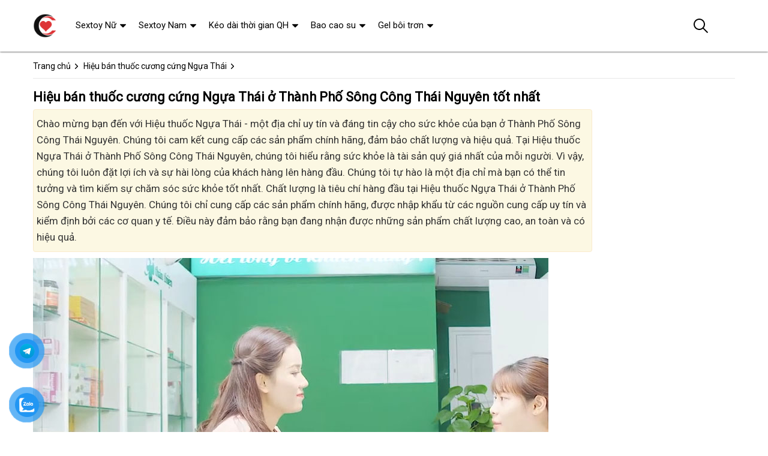

--- FILE ---
content_type: text/html; charset=UTF-8
request_url: https://nuockichduc.com/hieu-ban-thuoc-cuong-cung-ngua-thai-o-thanh-pho-song-cong-thai-nguyen.html
body_size: 39873
content:
<!DOCTYPE html>
<html lang="vi"><head>
	<meta name="robots" content="index,follow" /> 
    <meta charset="utf-8">
	<title>Hiệu bán thuốc cương cứng Ngựa Thái ở Thành Phố Sông Công Thái Nguyên tốt nhất</title>
	<meta http-equiv="X-UA-Compatible" content="IE=edge"/>
	<!---->
	<link rel="canonical" href="https://nuockichduc.com/hieu-ban-thuoc-cuong-cung-ngua-thai-o-thanh-pho-song-cong-thai-nguyen.html"/>
		<meta name="viewport" content="width=device-width, initial-scale=1.0">
	<meta http-equiv="x-dns-prefetch-control" content="on">	
	 <link rel="preconnect dns-prefetch" href="https://www.google-analytics.com" />
    <link rel="preconnect dns-prefetch" href="https://www.googletagmanager.com"/>
    <link rel="preconnect dns-prefetch" href="https://ajax.googleapis.com"/>
    <link rel="preconnect dns-prefetch" href="https://cdnjs.cloudflare.com"/>
    <link rel="preconnect dns-prefetch" href="https://images.dmca.com"/>
    <link rel="preconnect dns-prefetch" href="https://fonts.googleapis.com"/>

		
	<meta name="description" content="Chào mừng bạn đến với Hiệu thuốc Ngựa Thái - một địa chỉ uy tín và đáng tin cậy cho sức khỏe của bạn ở Thành Phố Sông Công Thái Nguyên. Chúng tôi cam kết cung cấp các sản phẩm chính hãng, đảm bảo chất lượng và hiệu quả.
Tại Hiệu thuốc Ngựa Thái ở Thành Phố Sông Công Thái Nguyên, chúng tôi hiểu rằng sức khỏe là tài sản quý giá nhất của mỗi người. Vì vậy, chúng tôi luôn đặt lợi ích và sự hài lòng của khách hàng lên hàng đầu. Chúng tôi tự hào là một địa chỉ mà bạn có thể tin tưởng và tìm kiếm sự chăm sóc sức khỏe tốt nhất.
Chất lượng là tiêu chí hàng đầu tại Hiệu thuốc Ngựa Thái ở Thành Phố Sông Công Thái Nguyên. Chúng tôi chỉ cung cấp các sản phẩm chính hãng, được nhập khẩu từ các nguồn cung cấp uy tín và kiểm định bởi các cơ quan y tế. Điều này đảm bảo rằng bạn đang nhận được những sản phẩm chất lượng cao, an toàn và có hiệu quả.
" />	
	<meta name="apple-mobile-web-app-capable" content="yes"/>
	<meta name="apple-mobile-web-app-title" content="Nước Kích Dục"/>
	<meta content="Nước Kích Dục" property="og:site_name"/>
	<meta property="og:locale" content="vi_VN" />
	<meta property="og:type" content="article"/>
    <meta property="og:url" content="https://nuockichduc.com/hieu-ban-thuoc-cuong-cung-ngua-thai-o-thanh-pho-song-cong-thai-nguyen.html"/>   
	<meta property="og:title" content="Hiệu bán thuốc cương cứng Ngựa Thái ở Thành Phố Sông Công Thái Nguyên tốt nhất" /> 
	<meta property="og:description" content="Chào mừng bạn đến với Hiệu thuốc Ngựa Thái - một địa chỉ uy tín và đáng tin cậy cho sức khỏe của bạn ở Thành Phố Sông Công Thái Nguyên. Chúng tôi cam kết cung cấp các sản phẩm chính hãng, đảm bảo chất lượng và hiệu quả.
Tại Hiệu thuốc Ngựa Thái ở Thành Phố Sông Công Thái Nguyên, chúng tôi hiểu rằng sức khỏe là tài sản quý giá nhất của mỗi người. Vì vậy, chúng tôi luôn đặt lợi ích và sự hài lòng của khách hàng lên hàng đầu. Chúng tôi tự hào là một địa chỉ mà bạn có thể tin tưởng và tìm kiếm sự chăm sóc sức khỏe tốt nhất.
Chất lượng là tiêu chí hàng đầu tại Hiệu thuốc Ngựa Thái ở Thành Phố Sông Công Thái Nguyên. Chúng tôi chỉ cung cấp các sản phẩm chính hãng, được nhập khẩu từ các nguồn cung cấp uy tín và kiểm định bởi các cơ quan y tế. Điều này đảm bảo rằng bạn đang nhận được những sản phẩm chất lượng cao, an toàn và có hiệu quả.
" />	<meta property="og:image" content="https://nuockichduc.com/images/macdinh.jpg" />
		<meta content="vi-VN" itemprop="inLanguage"/>
	<meta name="twitter:card" content="summary">
	<meta name="twitter:url" content="https://nuockichduc.com/hieu-ban-thuoc-cuong-cung-ngua-thai-o-thanh-pho-song-cong-thai-nguyen.html">
	<meta name="twitter:title" content="Hiệu bán thuốc cương cứng Ngựa Thái ở Thành Phố Sông Công Thái Nguyên tốt nhất">
	<meta name="twitter:description" content="Chào mừng bạn đến với Hiệu thuốc Ngựa Thái - một địa chỉ uy tín và đáng tin cậy cho sức khỏe của bạn ở Thành Phố Sông Công Thái Nguyên. Chúng tôi cam kết cung cấp các sản phẩm chính hãng, đảm bảo chất lượng và hiệu quả.
Tại Hiệu thuốc Ngựa Thái ở Thành Phố Sông Công Thái Nguyên, chúng tôi hiểu rằng sức khỏe là tài sản quý giá nhất của mỗi người. Vì vậy, chúng tôi luôn đặt lợi ích và sự hài lòng của khách hàng lên hàng đầu. Chúng tôi tự hào là một địa chỉ mà bạn có thể tin tưởng và tìm kiếm sự chăm sóc sức khỏe tốt nhất.
Chất lượng là tiêu chí hàng đầu tại Hiệu thuốc Ngựa Thái ở Thành Phố Sông Công Thái Nguyên. Chúng tôi chỉ cung cấp các sản phẩm chính hãng, được nhập khẩu từ các nguồn cung cấp uy tín và kiểm định bởi các cơ quan y tế. Điều này đảm bảo rằng bạn đang nhận được những sản phẩm chất lượng cao, an toàn và có hiệu quả.
">	<meta name="twitter:image" content="https://nuockichduc.com/images/macdinh.jpg" />
	<meta name="twitter:site" content="Hiệu bán thuốc cương cứng Ngựa Thái ở Thành Phố Sông Công Thái Nguyên tốt nhất">
	<meta name="twitter:creator" content="Hiệu bán thuốc cương cứng Ngựa Thái ở Thành Phố Sông Công Thái Nguyên tốt nhất">
	<meta name="theme-color" content="#ff3048">

	<link rel="icon" type="image/png" href="https://nuockichduc.com/upload/hinhanh/logo909.png" />  

	<link rel="dns-prefetch" href="https://my-test-11.slatic.net" />
	<link rel="stylesheet" type="text/css" href="https://nuockichduc.com/x1css/base.css?id=10">
	<link rel="stylesheet" type="text/css" href="https://nuockichduc.com/x1css/style.css?id=2">
	<link rel="stylesheet" type="text/css" href="https://nuockichduc.com/x1css/module.css">
	<link rel="stylesheet" type="text/css" href="https://nuockichduc.com/x1css/article-style.css">
	<link rel="preload" href="https://fonts.googleapis.com/css?family=Roboto" as="style" onload="this.onload=null;this.rel='stylesheet'">
	<script src="https://nuockichduc.com/x1js/jsmain.js" type="text/javascript"></script>
	<style>
		.aajZCb{background:#fdfcd2; padding-left:10px; line-height:30px;margin-top:-9px;}.hotline a b{color:red;}
		.rte #dl_p {display: grid;grid-template-columns: max-content auto;padding: 0 8px;}#dl_p dt, #dl_p dd {border-bottom:1px solid #e7e7e7;padding:5px 8px;}
		.product-box .tag-flash span.hot-flash { position:absolute; width:1px; height:1px; overflow:hidden; clip:rect(1px,1px,1px,1px); }
		figcaption { position:absolute; width:1px; height:1px; overflow:hidden; clip:rect(1px,1px,1px,1px); }
		figure{text-align:center;margin:0 auto;}figure img{display:inline-block;max-width:100%;height:auto;}
		figure figcaption{margin-top:8px;font-size:15px;font-style:italic;text-align:center;color:#333;line-height:1.5;background:#f7f7f7;padding:6px 12px;border-radius:6px;letter-spacing:0.3px;display:block;}
	</style>
	<style>#button-contact-vr{position:fixed;bottom:0;z-index:99999}#button-contact-vr .button-contact{position:relative}#button-contact-vr .button-contact .phone-vr{position:relative;visibility:visible;background-color:transparent;width:90px;height:90px;cursor:pointer;z-index:11;-webkit-backface-visibility:hidden;-webkit-transform:translateZ(0);transition:visibility .5s;left:0;bottom:0;display:block}.phone-vr-circle-fill{width:65px;height:65px;top:12px;left:12px;position:absolute;box-shadow:0 0 0 0 #c31d1d;background-color:rgba(230,8,8,.7);border-radius:50%;border:2px solid transparent;-webkit-animation:phone-vr-circle-fill 2.3s infinite ease-in-out;animation:phone-vr-circle-fill 2.3s infinite ease-in-out;transition:all .5s;-webkit-transform-origin:50% 50%;-ms-transform-origin:50% 50%;transform-origin:50% 50%;-webkit-animuiion:zoom 1.3s infinite;animation:zoom 1.3s infinite}.phone-vr-img-circle{background-color:#e60808;width:40px;height:40px;line-height:40px;top:25px;left:25px;position:absolute;border-radius:50%;display:flex;justify-content:center;-webkit-animation:phonering-alo-circle-img-anim 1s infinite ease-in-out;animation:phone-vr-circle-fill 1s infinite ease-in-out}.phone-vr-img-circle a{display:block;line-height:37px}.phone-vr-img-circle img{max-height:25px;max-width:27px;position:absolute;top:50%;left:50%;transform:translate(-50%,-50%);-moz-transform:translate(-50%,-50%);-webkit-transform:translate(-50%,-50%);-o-transform:translate(-50%,-50%)}@-webkit-keyframes phone-vr-circle-fill{0%{-webkit-transform:rotate(0) scale(1) skew(1deg)}10%{-webkit-transform:rotate(-25deg) scale(1) skew(1deg)}20%{-webkit-transform:rotate(25deg) scale(1) skew(1deg)}30%{-webkit-transform:rotate(-25deg) scale(1) skew(1deg)}40%{-webkit-transform:rotate(25deg) scale(1) skew(1deg)}50%{-webkit-transform:rotate(0) scale(1) skew(1deg)}100%{-webkit-transform:rotate(0) scale(1) skew(1deg)}}@-webkit-keyframes zoom{0%{transform:scale(.9)}70%{transform:scale(1);box-shadow:0 0 0 15px transparent}100%{transform:scale(.9);box-shadow:0 0 0 0 transparent}}@keyframes zoom{0%{transform:scale(.9)}70%{transform:scale(1);box-shadow:0 0 0 15px transparent}100%{transform:scale(.9);box-shadow:0 0 0 0 transparent}}
	#zalo-vr .phone-vr-circle-fill{box-shadow:0 0 0 0 #2196f3;background-color:rgba(33,150,243,.7)}
	#zalo-vr .phone-vr-img-circle{background-color:#2196f3}
	#face-vr .phone-vr-circle-fill{box-shadow:0 0 0 0 #0866ff;background-color:rgba(33,150,243,.7)}
	#face-vr .phone-vr-img-circle{background-color:#0866ff}
	#gom-all-in-one #phone-vr{transition:.7s all;-moz-transition:.7s all;-webkit-transition:.7s all}#gom-all-in-one #zalo-vr{transition:1s all;-moz-transition:1s all;-webkit-transition:1s all}</style>	



</head><body><div class="backdrop__body-backdrop___1rvky"></div>
	<div class="page-body">
	<div class="hidden-md hidden-lg opacity_menu"></div>
	<div class="opacity_filter"></div>
	<div class="body_opactiy"></div>
	<div class="op_login"></div>
	<style>.product-info,h3.product-name{line-height:19px;}.old-price{display:none;}</style>
<section class="bread-crumb">
	<div class="container">
		<div class="row">
			<div class="col-xs-12 a-left">
				<ul class="breadcrumb">					
					<li class="home">
						<a title="Nước Kích Dục" href="https://nuockichduc.com/"><span>Trang chủ</span></a><span class="mr_lr"></span>
					</li>
					<li>
						<a title="Hiệu bán thuốc cương cứng Ngựa Thái" href="https://nuockichduc.com/hieu-ban-thuoc-cuong-cung-ngua-thai/"><span>Hiệu bán thuốc cương cứng Ngựa Thái</span></a><span class="mr_lr"></span>
					</li>
				</ul>
			</div>
		</div>
	</div>
</section>
<section class="blog_page_section page-article margin-bottom-30">
	<div class="container article-wraper">
		<div class="row row_article">
			<section id="b" class="main_container col-lg-9 col-md-9 col-sm-12 col-xs-12 ">
				<article class="article-main">
<div class="row">
<div class="col-lg-12 col-md-12 col-sm-12 col-xs-12 content_ar">
<h1 class="title">Hiệu bán thuốc cương cứng Ngựa Thái ở Thành Phố Sông Công Thái Nguyên tốt nhất</h1>
<div class="alert alert-warning fade in margin-bottom-10">
	<h2 class="description">Chào mừng bạn đến với Hiệu thuốc Ngựa Thái - một địa chỉ uy tín và đáng tin cậy cho sức khỏe của bạn ở Thành Phố Sông Công Thái Nguyên. Chúng tôi cam kết cung cấp các sản phẩm chính hãng, đảm bảo chất lượng và hiệu quả.
Tại Hiệu thuốc Ngựa Thái ở Thành Phố Sông Công Thái Nguyên, chúng tôi hiểu rằng sức khỏe là tài sản quý giá nhất của mỗi người. Vì vậy, chúng tôi luôn đặt lợi ích và sự hài lòng của khách hàng lên hàng đầu. Chúng tôi tự hào là một địa chỉ mà bạn có thể tin tưởng và tìm kiếm sự chăm sóc sức khỏe tốt nhất.
Chất lượng là tiêu chí hàng đầu tại Hiệu thuốc Ngựa Thái ở Thành Phố Sông Công Thái Nguyên. Chúng tôi chỉ cung cấp các sản phẩm chính hãng, được nhập khẩu từ các nguồn cung cấp uy tín và kiểm định bởi các cơ quan y tế. Điều này đảm bảo rằng bạn đang nhận được những sản phẩm chất lượng cao, an toàn và có hiệu quả.
</h2>
</div>
<div class="hidden-xs">
</div>
<article class="noidung">
<div>
<p><img src="/uploads/file//2023/Thang 6-2023/hieu-ban-thuoc-cuong-cung-ngua-thai 3.jpg" alt="" /></p>
<p>Hãy ghé thăm Hiệu thuốc Ngựa Thái ở Thành Phố Sông Công Thái Nguyên ngay hôm nay để trải nghiệm dịch vụ chất lượng và sự tận tâm của chúng tôi. Chúng tôi rất mong được đồng hành và chăm sóc sức khỏe của bạn.</p>
<p><span lang="VI">Do đây là mặt hàng tế nhị, kín đáo nên chúng tôi có nhân viên ship tại nơi cho bạn mà không phải mất phí giao hàng.</span></p>
<p><span lang="VI"><img src="/uploads/file//2023/Thang 6-2023/vie thuoc ngua thai giup cung cung duong vat.jpg" alt="" /><br /></span></p>
</div>
<h2><span style="font-size: x-large; color: #ff6600;"><strong>1. </strong><strong>Nguồn gốc xuất xứ viên thuốc  Ngựa Thái</strong></span></h2>
<div>
<p>Viên thuốc Ngựa Thái sản xuất tại Thái Lan được đảm bảo đáp ứng các tiêu chuẩn cao về chất lượng và an toàn. Dưới đây là một số lợi ích và đặc điểm về xuất xứ của viên thuốc Ngựa Thái từ Thái Lan:</p>
</div>
<div>
<ul>
<li>
<p><span style="color: #ff6600;"><strong><em>Độ tin cậy:</em></strong></span> Thái Lan đã xây dựng danh tiếng vững chắc trong lĩnh vực sản xuất và xuất khẩu các sản phẩm y tế. Ngành công nghiệp thuốc viên Ngựa Thái ở Thái Lan đã được phát triển và hoạt động từ lâu, được kiểm soát và quản lý chặt chẽ.</p>
</li>
<li>
<p><span style="color: #ff6600;"><em><strong>Quy chuẩn chất lượng: </strong></em></span>Các nhà máy sản xuất thuốc viên Ngựa Thái tại Thái Lan tuân thủ các quy định nghiêm ngặt về chất lượng và an toàn. Viên thuốc được sản xuất dưới sự giám sát của các cơ quan chức năng và tuân thủ các tiêu chuẩn quốc tế như GMP (Good Manufacturing Practice - Thực hành Sản xuất tốt).</p>
</li>
<li>
<p><span style="color: #ff6600;"><em><strong>Nguồn nguyên liệu tự nhiên:</strong></em></span> Thái Lan có địa điểm độc đáo và môi trường tự nhiên phong phú, cung cấp các nguyên liệu tự nhiên tốt cho việc sản xuất thuốc viên Ngựa Thái. Các thành phần chủ yếu được chọn lựa kỹ càng để đảm bảo tính an toàn và hiệu quả.</p>
</li>
<li>
<p><span style="color: #ff6600;"><em><strong>Nghiên cứu và phát triển:</strong></em></span> Thái Lan là một trung tâm nghiên cứu và phát triển y tế hàng đầu trong khu vực Đông Nam Á. Các công ty sản xuất thuốc viên Ngựa Thái tại Thái Lan đầu tư vào nghiên cứu và phát triển sản phẩm mới, đảm bảo sự tiên phong và đổi mới trong lĩnh vực này.</p>
</li>
<li>
<p><span style="color: #ff6600;"><em><strong>Đánh giá và kiểm định: </strong></em></span>Sản phẩm thuốc viên Ngựa Thái từ Thái Lan thường trải qua quá trình đánh giá và kiểm định để đảm bảo tính an toàn và hiệu quả. Các cơ quan chức năng của Thái Lan thực hiện việc kiểm tra chất lượng và cấp phép trước khi sản phẩm được đưa ra thị trường.</p>
</li>
</ul>
<img src="/uploads/file//2023/Thang 6-2023/nha may san xuat thuoc ngua thai chinh hang thai lan.jpg" alt="" /><br /> 
<ul>
</ul>
<div style="text-align: left;"><span style="font-size: large; color: #ff9900;"><strong>Đặt hàng: <a href="https://nuockichduc.com/vien-uong-ho-tro-cuong-duong-tang-cuong-sinh-ly-ngua-thai-hop-10-vien-i1428.html">Thuốc Ngựa Thái chính hãng</a> - Hotline: <a href="tel"><span style="color: #ff0000;">0969.833.069</span></a> - 0973.067.699</strong></span></div>
<ul>
</ul>
</div>
<p><strong> </strong></p>
<h2><span style="font-size: x-large; color: #0000ff;"><strong>2. </strong><strong>Thành phần thuốc cương cứng Ngựa Thái</strong></span></h2>
<div>
<p><span style="color: #0000ff;"><strong>Viên thuốc Ngựa Thái</strong></span> với thành phần tự nhiên đã được chọn lọc kỹ càng để đảm bảo không chứa các thành phần gây dị ứng hoặc có thể gây hại cho sức khỏe. Ngoài việc cung cấp các lợi ích sức khỏe tổng quát, sản phẩm còn được công nhận với khả năng giúp "<span style="color: #0000ff;"><em>cương cứng và kéo dài quan hệ</em></span>". Dưới đây là thông tin về thành phần của viên thuốc Ngựa Thái và những lợi ích tương ứng:</p>
</div>
<div>
<ul>
<li>
<p><span style="color: #0000ff;"><em><strong>Sâm ngựa (Panax Ginseng):</strong></em></span> Sâm ngựa là một loại thảo dược quý có nguồn gốc từ thiên nhiên. Nó được sử dụng từ lâu trong y học truyền thống để cải thiện chức năng tình dục nam giới. Sâm ngựa được cho là có khả năng tăng cường tuần hoàn máu, giúp tăng cường lưu thông máu đến vùng kín và hỗ trợ cương cứng.</p>
</li>
<li>
<p><span style="color: #0000ff;"><em><strong>Hồng sâm (Panax Notoginseng):</strong></em></span> Hồng sâm là một loại sâm khác có nguồn gốc tự nhiên và có tác dụng tương tự như sâm ngựa. Nó có khả năng cải thiện lưu thông máu và tăng cường sự kiểm soát và chịu đựng trong quan hệ tình dục.</p>
</li>
<li>
<p><span style="color: #0000ff;"><em><strong>Hải mã (Sea Cucumber):</strong></em></span> Hải mã là một nguồn cung cấp giàu chất dinh dưỡng và các acid amin quan trọng cho cơ thể. Nó giúp hỗ trợ sức khỏe tổng thể, bao gồm cả sức khỏe tình dục. Hải mã có thể cung cấp các chất dinh dưỡng cần thiết cho cơ thể và tăng cường sinh lực.</p>
</li>
<li>
<p><span style="color: #0000ff;"><em><strong>Thảo dược tự nhiên khác:</strong></em></span> Bên cạnh các thành phần chính đã đề cập, viên thuốc Ngựa Thái có thể chứa một số thảo dược tự nhiên khác như cây cỏ ngọt, cây xạ hương và nhân sâm. Những thảo dược này có khả năng tăng cường năng lượng và sự chịu đựng, giúp kéo dài quan hệ tình dục.</p>
</li>
</ul>
<img src="/uploads/file//2023/Thang 6-2023/Thanh phan chinh thuoc cuong cung Ngua Thai.jpg" alt="" /><br /> 
<ul>
</ul>
<strong><span style="color: #ff9900;">Đặt hàng:</span> <a href="https://nuockichduc.com/vien-uong-ho-tro-cuong-duong-tang-cuong-sinh-ly-ngua-thai-hop-10-vien-i1428.html">Thuốc Ngựa Thái chính hãng</a> <span style="color: #ff9900;">- Hotline: </span><a href="tel"><span style="color: #ff0000;">0969.833.069</span></a> - <span style="color: #ff00ff;">0973.067.699</span></strong><br /> 
<ul>
</ul>
</div>
<h2><span style="font-size: x-large; color: #ff00ff;"><strong>3. </strong><strong>Tác dụng bất ngờ thuốc cương cứng Ngựa Thái</strong></span></h2>
<div>
<p>Dưới đây là ba tác dụng của thuốc Ngựa Thái giúp cương cứng tốt, kéo dài quan hệ và chữa rối loạn cương dương:</p>
</div>
<div>
<ul>
<li>
<p><span style="color: #ff00ff;"><em><strong>Tăng cường tuần hoàn máu và cung cấp dưỡng chất:</strong></em></span> Thuốc Ngựa Thái có thành phần tự nhiên như sâm ngựa và hồng sâm, giúp tăng cường tuần hoàn máu và cung cấp dưỡng chất cho các mô và mạch máu trong cơ quan sinh dục nam. Điều này giúp cải thiện lưu thông máu đến dương vật, làm tăng khả năng cương cứng và duy trì nó trong quá trình quan hệ tình dục.</p>
</li>
<li>
<p><span style="color: #ff00ff;"><em><strong>Kéo dài thời gian quan hệ:</strong></em></span> Thuốc Ngựa Thái có thể giúp kiểm soát và kéo dài thời gian quan hệ tình dục. Thành phần tự nhiên của thuốc có thể giúp giảm nhạy cảm và tăng khả năng kiểm soát xuất tinh, từ đó kéo dài thời gian quan hệ và mang lại sự hài lòng cho cả bạn và đối tác.</p>
</li>
<li>
<p><span style="color: #ff00ff;"><strong><em>Chữa rối loạn cương dương:</em></strong></span> Thuốc Ngựa Thái có tác dụng hỗ trợ trong việc chữa trị rối loạn cương dương. Đối với những người có vấn đề về cương dương, thuốc có thể giúp kích thích quá trình cương cứng và tăng cường sự cơ động của mạch máu trong dương vật. Việc sử dụng đều đặn và đúng liều lượng có thể giúp cải thiện tình trạng rối loạn cương dương và tăng cường khả năng tình dục nam giới.</p>
</li>
</ul>
</div>
<div>
<p><span style="color: #ff00ff;"><strong>Lưu ý:</strong></span> Để đạt hiệu quả tốt nhất và đảm bảo an toàn, nên tham khảo ý kiến của tư vấn viên hoặc chuyên gia y tế trước khi sử dụng thuốc Ngựa Thái.</p>
<p><img src="/uploads/file//2025/Thang 12-2025/4/Suc khoe sinh ly dan ong.gif" alt="" /></p>
<p><strong><span style="color: #ff6600;">Đặt hàng: </span><a href="https://nuockichduc.com/vien-uong-ho-tro-cuong-duong-tang-cuong-sinh-ly-ngua-thai-hop-10-vien-i1428.html">Thuốc Ngựa Thái chính hãng</a> <span style="color: #ff6600;">- Hotline:</span> <a href="tel"><span style="color: #ff0000;">0969.833.069</span></a></strong></p>
</div>
<h2><span style="font-size: x-large; color: #800080;"><strong>4. </strong><strong>Ngựa Thái hàng chính hãng và hàng giả fake</strong></span></h2>
<div>
<p>Dưới đây là một bảng so sánh giữa thuốc Ngựa Thái chính hãng và hàng giả (fake) về nguồn gốc, tem, thành phần và giá: Quý anh chị tham khảo và đưa ra lụa cho cho mình</p>
</div>
<table border="1" cellpadding="0" width="653">
<thead> 
<tr>
<td valign="bottom"></td>
<td valign="bottom">
<p><span style="color: #0000ff;"><strong>Thuốc Ngựa Thái chính hãng</strong></span></p>
</td>
<td valign="bottom">
<p><span style="color: #cc99ff;"><strong>Hàng giả (Fake)</strong></span></p>
</td>
</tr>
</thead> 
<tbody>
<tr>
<td valign="bottom">
<p><strong>Nguồn gốc</strong></p>
</td>
<td valign="bottom">
<p>Sản xuất và phân phối bởi nhà sản xuất uy tín.</p>
</td>
<td valign="bottom">
<p>Nguồn gốc không rõ, thường là hàng nhái hoặc hàng không rõ nguồn gốc.</p>
</td>
</tr>
<tr>
<td valign="bottom">
<p><strong>Tem chống hàng giả</strong></p>
</td>
<td valign="bottom">
<p>Có tem chống hàng giả chính hãng.</p>
</td>
<td valign="bottom">
<p>Không có tem chống hàng giả hoặc tem giả mạo.</p>
</td>
</tr>
<tr>
<td valign="bottom">
<p><strong>Thành phần</strong></p>
</td>
<td valign="bottom">
<p>Được sản xuất theo công thức và thành phần chính xác.</p>
</td>
<td valign="bottom">
<p>Thành phần có thể không đúng hoặc bị thay đổi.</p>
</td>
</tr>
<tr>
<td valign="bottom">
<p><strong>Chất lượng</strong></p>
</td>
<td valign="bottom">
<p>Đáp ứng các tiêu chuẩn và quy định chất lượng.</p>
</td>
<td valign="bottom">
<p>Chất lượng không được đảm bảo, có thể không an toàn hoặc không hiệu quả.</p>
</td>
</tr>
<tr>
<td valign="bottom">
<p><strong>Giá</strong></p>
</td>
<td valign="bottom">
<p>Giá thường cao hơn do chất lượng và uy tín.</p>
</td>
<td valign="bottom">
<p>Giá thường rẻ hơn, nhưng không đảm bảo chất lượng và hiệu quả.</p>
</td>
</tr>
</tbody>
</table>
<div>
<p>Lưu ý rằng việc mua thuốc giả có thể gây hại cho sức khỏe và không đảm bảo hiệu quả điều trị. Vì vậy, luôn nên mua thuốc từ các nguồn tin cậy và được chứng nhận, và kiểm tra kỹ trước khi sử dụng.</p>
<p><img src="/uploads/file//2023/Thang 6-2023/phan-biet-ngua-thai-chinh-hãng-và-hàng-nhái.jpg" alt="" /></p>
<p><strong><span style="color: #ff6600;">Đặt hàng:</span> <a href="https://nuockichduc.com/vien-uong-ho-tro-cuong-duong-tang-cuong-sinh-ly-ngua-thai-hop-10-vien-i1428.html">Thuốc Ngựa Thái chính hãng</a> <span style="color: #ff6600;">- Hotline:</span> <a href="tel"><span style="color: #ff0000;">0969.833.069</span></a> - <span style="color: #ff00ff;">0973.067.699</span></strong></p>
</div>
<h2><span style="font-size: x-large; color: #ff6600;"><strong>5. Ngựa Thái tác dụng trong bao lâu?</strong></span></h2>
<div>
<ul>
<li>
<p>Thuốc cương cứng Ngựa Thái là một sản phẩm đã được nhiều người tin dùng và đánh giá cao về hiệu quả. Một trong những đặc điểm nổi bật của thuốc Ngựa Thái là thời gian bắt đầu phát huy tác dụng nhanh chóng, thường sau khoảng 30 phút từ khi uống thuốc. Điều này mang lại lợi ích cho người dùng khi có nhu cầu sử dụng trong thời gian ngắn.</p>
</li>
<li>
<p>Một tác dụng quan trọng và đáng chú ý của thuốc cương cứng Ngựa Thái là khả năng kéo dài thời gian quan hệ tình dục. Sau khi uống thuốc, người dùng có khả năng duy trì cương cứng trong khoảng thời gian kéo dài tới 3 giờ. Điều này tạo ra sự linh hoạt và thoải mái trong việc thể hiện bản thân và tận hưởng quan hệ tình dục lâu hơn, đáp ứng được nhu cầu và mong muốn của cả hai bên.</p>
</li>
<li>
<p>Với tác dụng nhanh chóng và khả năng kéo dài thời gian quan hệ tình dục, thuốc cương cứng Ngựa Thái đã trở thành lựa chọn hàng đầu của nhiều người khi muốn cải thiện khả năng cương cứng và nâng cao trải nghiệm tình dục. Tuy nhiên, cần nhớ rằng mỗi người có thể có phản ứng khác nhau đối với thuốc và nên tuân thủ liều lượng và hướng dẫn sử dụng từ nhà sản xuất hoặc tư vấn y tế.</p>
</li>
</ul>
</div>
<div>
<p>Vì tính chất đặc biệt của sản phẩm, người dùng nên thận trọng và không vượt quá liều lượng được khuyến nghị.</p>
<p><img src="/uploads/file//2023/Thang 6-2023/tac-dung-giup-cau-nho-to-khoe-cua-Ngua-Thai.jpg" alt="" /></p>
<p><strong>Đặt hàng: <a href="https://nuockichduc.com/vien-uong-ho-tro-cuong-duong-tang-cuong-sinh-ly-ngua-thai-hop-10-vien-i1428.html">Thuốc Ngựa Thái chính hãng</a> - Hotline: <a href="tel"><span>0969.833.069</span></a> - 0973.067.699</strong></p>
<h2><span style="font-size: x-large; color: #ff6600;"><strong>6. </strong><strong>Cách đặt mua thuốc Ngựa Thái ở Thành Phố Sông Công Thái Nguyên hiệu quả và nhanh</strong></span></h2>
</div>
<div>
<p><em><strong>Để đặt mua thuốc Ngựa Thái Quận 1</strong></em> một cách hiệu quả và nhanh chóng, bạn có thể thực hiện các bước sau:</p>
</div>
<div><ol>
<li>
<p><span style="color: #ff6600;"><em><strong>Tìm hiểu các địa điểm mua hàng đáng tin cậy: </strong></em></span>Trước khi đặt mua thuốc Ngựa Thái, hãy tìm hiểu các nhà thuốc, cửa hàng, hoặc website bán hàng uy tín và đáng tin cậy ở Thành Phố Sông Công Thái Nguyên. Có thể tra cứu thông tin trên internet, xem đánh giá và nhận xét từ người dùng khác để đảm bảo chất lượng và giá trị của sản phẩm.</p>
</li>
<li>
<p><span style="color: #ff6600;"><em><strong>Liên hệ và đặt hàng: </strong></em></span>Sau khi đã xác định được địa điểm mua hàng, liên hệ với nhà cung cấp thông qua số điện thoại, email hoặc hệ thống đặt hàng trực tuyến của họ. Đặt hàng bằng cách cung cấp thông tin cần thiết như loại sản phẩm, số lượng, địa chỉ giao hàng và các yêu cầu khác.</p>
</li>
<li>
<p><span style="color: #ff6600;"><em><strong>Thanh toán và giao hàng:</strong></em></span> Bạn có thể chọn thanh toán trực tiếp khi nhận hàng hoặc qua các hình thức chuyển khoản, thanh toán trực tuyến tùy theo sự thoải mái của bạn. Sau khi thanh toán thành công, nhà cung cấp sẽ sắp xếp giao hàng đến địa chỉ bạn cung cấp.</p>
</li>
</ol></div>
<div>
<p><span style="color: #ff6600;"><strong>Lưu ý:</strong></span> Trước khi mua thuốc Ngựa Thái, hãy đảm bảo rằng bạn đang mua sản phẩm chính hãng và có nguồn gốc rõ ràng. Luôn kiểm tra thông tin và nhãn hiệu trên sản phẩm để đảm bảo tính xác thực. Nếu có bất kỳ thắc mắc hoặc câu hỏi nào, hãy liên hệ với nhà cung cấp để được tư vấn và hỗ trợ.</p>
<p><a href="https://nuockichduc.com/vien-uong-ho-tro-cuong-duong-tang-cuong-sinh-ly-ngua-thai-hop-10-vien-i1428.html?c=lhieu-ban-thuoc-cuong-cung-ngua-thai-o-dam-ha-quang-ninh"><img src="/uploads/file//2023/Thang 6-2023/cach-dat-hang-thuoc-ngua-thai-chinh-hang.jpg" alt="" /></a></p>
<p><strong>Đặt hàng: <a href="https://nuockichduc.com/vien-uong-ho-tro-cuong-duong-tang-cuong-sinh-ly-ngua-thai-hop-10-vien-i1428.html">Thuốc Ngựa Thái chính hãng</a> - Hotline: <a href="tel"><span>0969.833.069</span></a></strong></p>
<h2><span style="font-size: x-large; color: #0000ff;"><strong>7. Một số lời nhận xét và đánh giá về thuốc cương cứng Ngựa Thái.</strong></span></h2>
</div>
<div>
<p>Dưới đây là một số lời nhận xét và đánh giá từ khách hàng về thuốc cương cứng Ngựa Thái ở Thành Phố Sông Công Thái Nguyên:</p>
</div>
<div><ol>
<li>
<p>Anh Ngô Kiến Quốc cho biết "Tôi đã sử dụng thuốc cương cứng Ngựa Thái và kết quả thật tuyệt vời. Tôi cảm thấy cương cứng mạnh mẽ hơn và thời gian quan hệ kéo dài hơn."</p>
</li>
<li>
<p>Bạn Lê Bảo Châu chia sẻ "Thuốc cương cứng Ngựa Thái đã giúp tôi vượt qua rối loạn cương dương một cách hiệu quả. Hiện tại, tôi có thể đạt được cương cứng lâu hơn và thỏa mãn hơn trong quan hệ tình dục."</p>
</li>
<li>
<p>Bác Nguyễn Gia Phan viết trên trang cá nhân "Tôi đã dùng thuốc cương cứng Ngựa Thái và tôi rất hài lòng với kết quả. Hiệu quả nhanh chóng và tôi cảm thấy tự tin hơn trong quan hệ tình dục."</p>
</li>
<li>
<p>Bạn Hoàng Khắc Ngọc chia sẻ trên Telegram "Sau khi sử dụng thuốc cương cứng Ngựa Thái, tôi thấy sự thay đổi rõ rệt. Tôi có thể duy trì cương cứng lâu hơn và quan hệ tình dục trở nên thú vị và tốt hơn."</p>
</li>
<li>
<p>Anh Tô Anh Xô làm công nhận ở Thành Phố Sông Công Thái Nguyên cho biết "Thuốc cương cứng Ngựa Thái đã mang đến cho tôi sự tự tin và hài lòng trong quan hệ tình dục. Tôi khuyên nên thử nó để trải nghiệm những kết quả tuyệt vời."</p>
</li>
<li>
<p>Bạn Nguyễn Bá Ngọc đang làm giáo viên cấp 3 viết như thế này: "Tôi đã sử dụng thuốc cương cứng Ngựa Thái mua tại Hiệu thuốc Ngựa Thái ở Thành Phố Sông Công Thái Nguyên và thật sự ấn tượng với hiệu quả của nó. Tôi đã có thể đạt được cương cứng mạnh mẽ và kéo dài thời gian quan hệ tình dục."</p>
</li>
<li>
<p>Chị Nguyễn An Nhiên tâm tư thế này: "Thuốc cương cứng Ngựa Thái chính hãng ở Thành Phố Sông Công Thái Nguyên thực sự là một sản phẩm tuyệt vời. Nó không chỉ giúp tăng cường cường cứng, mà còn kéo dài thời gian quan hệ tình dục, mang lại sự thỏa mãn cho cả đôi vợ chồng."</p>
</li>
<li>
<p>Anh Nguyễn Hoài Nam chia sẻ cộng đồng mạng: "Tôi đã mua thuốc cương cứng Ngựa Thái từ Hiệu thuốc Ngựa Thái  ở Thành Phố Sông Công Thái Nguyên và tôi rất hài lòng với kết quả. Nó không chỉ giúp tăng cường cương cứng mà còn giúp tôi khắc phục các vấn đề rối loạn cương dương."</p>
</li>
<li>
<p>Anh Hoàng Văn Hồng chia sẻ trên trang cá nhận: "Tôi đã tin dùng thuốc cương cứng Ngựa Thái từ Hiệu thuốc Ngựa Thái  ở Thành Phố Sông Công Thái Nguyên và không hối hận về sự lựa chọn của mình. Nó đã mang đến cho tôi sự tự tin và hạnh phúc trong quan hệ tình dục."</p>
</li>
</ol><img src="/uploads/file//2023/Thang 6-2023/vo-thich-chong-su-dung-thuoc-ngua-thai.jpg" alt="" /><br /><ol>
<li>
<p>Em Đào Minh Tân nhắn tin trên Zalo: "Thuốc cương cứng Ngựa Thái chính hãng ở Thành Phố Sông Công Thái Nguyên thực sự là một sản phẩm đáng tin cậy. Tôi đã trải nghiệm sự cải thiện rõ rệt về cương cứng và khả năng kéo dài quan hệ tình dục."</p>
</li>
<li>
<p>Bạn Cao Minh Trí viết trên Tiktok: "Tôi đã sử dụng thuốc cương cứng Ngựa Thái và thật bất ngờ với hiệu quả của nó. Cương cứng trở nên vững vàng hơn, và tôi có thể thỏa mãn đối tác trong quan hệ tình dục."</p>
</li>
<li>
<p>"Thuốc cương cứng Ngựa Thái từ Hiệu thuốc Ngựa Thái  ở Thành Phố Sông Công Thái Nguyên đáng tin cậy. Nó không chỉ cải thiện cường cứng mà còn giúp tăng cường ham muốn và sự hứng khởi trong quan hệ tình dục."</p>
</li>
<li>
<p>"Tôi đã tìm thấy giải pháp hoàn hảo cho vấn đề rối loạn cương dương nhờ thuốc cương cứng Ngựa Thái. Sản phẩm này thực sự mang lại sự tự tin và niềm vui trong cuộc sống tình dục của tôi."</p>
</li>
<li>
<p>"Hiệu thuốc Ngựa Thái  ở Thành Phố Sông Công Thái Nguyên cung cấp thuốc cương cứng Ngựa Thái chính hãng với chất lượng đáng tin cậy. Tôi đã trải nghiệm sự cải thiện vượt trội về cương cứng và thời gian quan hệ tình dục."</p>
</li>
<li>
<p>"Thuốc cương cứng Ngựa Thái đã mang đến cho tôi sự tự tin và hài lòng. Tôi có thể tận hưởng quan hệ tình dục một cách tự nhiên và thoải mái hơn."</p>
</li>
<li>
<p>"Tôi đã sử dụng thuốc cương cứng Ngựa Thái từ Hiệu thuốc Ngựa Thái ở Thành Phố Sông Công Thái Nguyên và tôi cảm thấy tuyệt vời. Nó giúp tôi duy trì cương cứng lâu hơn và mang lại niềm vui và sự hài lòng trong quan hệ tình dục."</p>
</li>
<li>
<p>"Thuốc cương cứng Ngựa Thái chính hãng ở Thành Phố Sông Công Thái Nguyên thực sự là một sản phẩm đáng tin cậy. Tôi đã có trải nghiệm tuyệt vời với cương cứng mạnh mẽ và khả năng kéo dài thời gian quan hệ tình dục."</p>
</li>
<li>
<p>"Hiệu thuốc Ngựa Thái ở ở Thành Phố Sông Công Thái Nguyên cung cấp thuốc cương cứng Ngựa Thái chất lượng và được cam kết chính hãng. Tôi đã cảm thấy sự khác biệt rõ rệt sau khi sử dụng sản phẩm này. Cương cứng của tôi trở nên mạnh mẽ và đáng tin cậy, mang lại cho tôi và đối tác những trải nghiệm tuyệt vời trong quan hệ tình dục."</p>
</li>
</ol>
<p><img src="/uploads/file//2025/Thang 8-2025/2/Chị-em-khong-uot-at-noi-la-do-ai.jpg" alt="Chị em không ướt át nỗi là do ai" /></p>
<ol>
<li>
<p>"Tôi đã mua thuốc cương cứng Ngựa Thái từ Hiệu thuốc Ngựa Thái ở Thành Phố Sông Công Thái Nguyên và không thể hạnh phúc hơn với kết quả. Nó không chỉ giúp tăng cường cương cứng mà còn tạo ra một sự kết nối sâu sắc và thăng hoa trong quan hệ tình dục."</p>
</li>
<li>
<p>"Thuốc cương cứng Ngựa Thái từ Hiệu thuốc Ngựa Thái  ở Thành Phố Sông Công Thái Nguyên đã thực sự thay đổi cuộc sống tình dục của tôi. Tôi đã có thể duy trì cương cứng lâu hơn và quan hệ tình dục trở nên thú vị và đáng nhớ hơn bao giờ hết."</p>
</li>
<li>
<p>"Tôi đã tìm thấy giải pháp hoàn hảo cho vấn đề rối loạn cương dương nhờ vào thuốc cương cứng Ngựa Thái. Sản phẩm này không chỉ giúp tôi khắc phục vấn đề mà còn mang đến sự tự tin và sự hài lòng tuyệt đối trong quan hệ tình dục."</p>
</li>
<li>
<p>"Thuốc cương cứng Ngựa Thái chính hãng ở Thành Phố Sông Công Thái Nguyên đã vượt xa mong đợi của tôi. Tôi đã có trải nghiệm đáng kinh ngạc với cương cứng mạnh mẽ và khả năng duy trì lâu hơn trong quan hệ tình dục."</p>
</li>
<li>
<p>"Tôi không thể cảm ơn đủ Hiệu thuốc Ngựa Thái ở Thành Phố Sông Công Thái Nguyên vì đã mang đến cho tôi thuốc cương cứng Ngựa Thái tuyệt vời. Hiệu quả của nó đã vượt qua mọi mong đợi và tôi cảm thấy tự tin và hạnh phúc hơn trong cuộc sống tình dục."</p>
</li>
</ol><section class="products-view products-view-grid margin-bottom-50 collection_reponsive">
<div class="row">
<div class="col-xs-6 col-sm-4 col-md-4 col-lg-3 product-col">
	<div class="item_product_main">
		<div class="product-box product-item-main">
	<div class="tag-flash">
		<span class="sale-flash">-19%</span>		<span class="hot-flash">Hot</span>		<span class="new-flash">5 <i class="fa fa-star" aria-hidden="true"></i></span>	</div>
	<div class="product-thumbnail">
		<a rel="nofollow" class="image_thumb" href="https://nuockichduc.com/vien-uong-ho-tro-cuong-duong-tang-cuong-sinh-ly-ngua-thai-hop-10-vien-i1428.html?c=lhieu-ban-thuoc-cuong-cung-ngua-thai-o-thanh-pho-song-cong-thai-nguyen" title="Địa chỉ bán Viên uống hỗ trợ cương dương tăng cường sinh lý Ngựa Thái - Hộp 10 viên  nhập khẩu">
			<picture>
				<source media="(max-width: 1599px)" data-lazyload3="https://nuockichduc.com/uploads/hinhnd/1428/dongdau/dia-chi-ban-vien-uong-ho-tro-cuong-duong-tang-cuong-sinh-ly-ngua-thai-hop-10-vien-nhap-khau.jpg?id=1759103544" srcset="[data-uri]">
				<img src="[data-uri]" data-lazyload="https://nuockichduc.com/uploads/hinhnd/1428/dongdau/dia-chi-ban-vien-uong-ho-tro-cuong-duong-tang-cuong-sinh-ly-ngua-thai-hop-10-vien-nhap-khau.jpg?id=1759103544" alt="Địa chỉ bán Viên uống hỗ trợ cương dương tăng cường sinh lý Ngựa Thái - Hộp 10 viên  nhập khẩu ">
			</picture>
		</a>
	</div>
	<div class="product-info product-bottom">
		<h3 class="product-name line-clamp-2"><a href="https://nuockichduc.com/vien-uong-ho-tro-cuong-duong-tang-cuong-sinh-ly-ngua-thai-hop-10-vien-i1428.html?c=lhieu-ban-thuoc-cuong-cung-ngua-thai-o-thanh-pho-song-cong-thai-nguyen" title="Địa chỉ bán Viên uống hỗ trợ cương dương tăng cường sinh lý Ngựa Thái - Hộp 10 viên  nhập khẩu">Viên uống hỗ trợ cương dương tăng cường sinh lý Ngựa Thái - Hộp 10 viên</a></h3>
		<div class="product-item-price price-box">
			<span class="product-price special-price">450.000₫</span>
			<span class="product-price old-price">555.000₫</span>		</div>
		<div class="rating"><span class="scorex s10"></span> <i>(1,121)</i></div>
	</div>
</div>	
	</div>
</div>		
<div class="col-xs-6 col-sm-4 col-md-4 col-lg-3 product-col">
	<div class="item_product_main">
		<div class="product-box product-item-main">
	<div class="tag-flash">
						<span class="new-flash">5 <i class="fa fa-star" aria-hidden="true"></i></span>	</div>
	<div class="product-thumbnail">
		<a rel="nofollow" class="image_thumb" href="https://nuockichduc.com/vien-uong-adagrin-50mg-tri-roi-loan-cuong-duong-keo-dai-quan-he-i1442.html?c=lhieu-ban-thuoc-cuong-cung-ngua-thai-o-thanh-pho-song-cong-thai-nguyen" title="Viên uống Adagrin 50mg trị rối loạn cương dương - Kéo dài quan hệ">
			<picture>
				<source media="(max-width: 1599px)" data-lazyload3="https://nuockichduc.com/uploads/hinhnd/1442/dongdau/vien-uong-adagrin-50mg-thuoc-tri-roi-loan-cuong-duong-chong-xuat-tinh-som-keo.jpg?id=1759103544" srcset="[data-uri]">
				<img src="[data-uri]" data-lazyload="https://nuockichduc.com/uploads/hinhnd/1442/dongdau/vien-uong-adagrin-50mg-thuoc-tri-roi-loan-cuong-duong-chong-xuat-tinh-som-keo.jpg?id=1759103544" alt="Viên uống Adagrin 50mg trị rối loạn cương dương - Kéo dài quan hệ ">
			</picture>
		</a>
	</div>
	<div class="product-info product-bottom">
		<h3 class="product-name line-clamp-2"><a href="https://nuockichduc.com/vien-uong-adagrin-50mg-tri-roi-loan-cuong-duong-keo-dai-quan-he-i1442.html?c=lhieu-ban-thuoc-cuong-cung-ngua-thai-o-thanh-pho-song-cong-thai-nguyen" title="Viên uống Adagrin 50mg trị rối loạn cương dương - Kéo dài quan hệ">Viên uống Adagrin 50mg trị rối loạn cương dương - Kéo dài quan hệ</a></h3>
		<div class="product-item-price price-box">
			<span class="product-price special-price">210.000₫</span>
			<span class="product-price old-price">210.000₫</span>		</div>
		<div class="rating"><span class="scorex s10"></span> <i>(980)</i></div>
	</div>
</div>	
	</div>
</div>		
<div class="col-xs-6 col-sm-4 col-md-4 col-lg-3 product-col">
	<div class="item_product_main">
		<div class="product-box product-item-main">
	<div class="tag-flash">
						<span class="new-flash">5 <i class="fa fa-star" aria-hidden="true"></i></span>	</div>
	<div class="product-thumbnail">
		<a rel="nofollow" class="image_thumb" href="https://nuockichduc.com/vien-uong-casilas-20mg-tri-roi-loan-cuong-duong-tang-thoi-gian-quan-he-i1439.html?c=lhieu-ban-thuoc-cuong-cung-ngua-thai-o-thanh-pho-song-cong-thai-nguyen" title="Viên uống Casilas 20mg trị rối loạn cương dương tăng thời gian quan hệ">
			<picture>
				<source media="(max-width: 1599px)" data-lazyload3="https://nuockichduc.com/uploads/hinhnd/1439/dongdau/vien-uong-casilas-20mg-tri-roi-loan-cuong-duong-keo-dai-thoi-gian-quan-he-thuoc-tri-xuat-tinh-som.jpg?id=1759103544" srcset="[data-uri]">
				<img src="[data-uri]" data-lazyload="https://nuockichduc.com/uploads/hinhnd/1439/dongdau/vien-uong-casilas-20mg-tri-roi-loan-cuong-duong-keo-dai-thoi-gian-quan-he-thuoc-tri-xuat-tinh-som.jpg?id=1759103544" alt="Viên uống Casilas 20mg trị rối loạn cương dương tăng thời gian quan hệ ">
			</picture>
		</a>
	</div>
	<div class="product-info product-bottom">
		<h3 class="product-name line-clamp-2"><a href="https://nuockichduc.com/vien-uong-casilas-20mg-tri-roi-loan-cuong-duong-tang-thoi-gian-quan-he-i1439.html?c=lhieu-ban-thuoc-cuong-cung-ngua-thai-o-thanh-pho-song-cong-thai-nguyen" title="Viên uống Casilas 20mg trị rối loạn cương dương tăng thời gian quan hệ">Viên uống Casilas 20mg trị rối loạn cương dương tăng thời gian quan hệ</a></h3>
		<div class="product-item-price price-box">
			<span class="product-price special-price">350.000₫</span>
			<span class="product-price old-price">350.000₫</span>		</div>
		<div class="rating"><span class="scorex s10"></span> <i>(867)</i></div>
	</div>
</div>	
	</div>
</div>		
<div class="col-xs-6 col-sm-4 col-md-4 col-lg-3 product-col">
	<div class="item_product_main">
		<div class="product-box product-item-main">
	<div class="tag-flash">
		<span class="sale-flash">-20%</span>				<span class="new-flash">5 <i class="fa fa-star" aria-hidden="true"></i></span>	</div>
	<div class="product-thumbnail">
		<a rel="nofollow" class="image_thumb" href="https://nuockichduc.com/keo-sam-hamer-my-chinh-hang-tang-cuong-sinh-ly-phai-manh-i1441.html?c=lhieu-ban-thuoc-cuong-cung-ngua-thai-o-thanh-pho-song-cong-thai-nguyen" title="Kẹo sâm Hamer Mỹ chính hãng tăng cường sinh lý phái mạnh">
			<picture>
				<source media="(max-width: 1599px)" data-lazyload3="https://nuockichduc.com/uploads/hinhnd/1441/dongdau/bang-gia-keo-sam-hamer-my-chinh-hang-thuoc-cuong-duong-ong-ngam-ba-khen-tot-nhat-cao-cap.jpg?id=1759103544" srcset="[data-uri]">
				<img src="[data-uri]" data-lazyload="https://nuockichduc.com/uploads/hinhnd/1441/dongdau/bang-gia-keo-sam-hamer-my-chinh-hang-thuoc-cuong-duong-ong-ngam-ba-khen-tot-nhat-cao-cap.jpg?id=1759103544" alt="Kẹo sâm Hamer Mỹ chính hãng tăng cường sinh lý phái mạnh ">
			</picture>
		</a>
	</div>
	<div class="product-info product-bottom">
		<h3 class="product-name line-clamp-2"><a href="https://nuockichduc.com/keo-sam-hamer-my-chinh-hang-tang-cuong-sinh-ly-phai-manh-i1441.html?c=lhieu-ban-thuoc-cuong-cung-ngua-thai-o-thanh-pho-song-cong-thai-nguyen" title="Kẹo sâm Hamer Mỹ chính hãng tăng cường sinh lý phái mạnh">Kẹo sâm Hamer Mỹ chính hãng tăng cường sinh lý phái mạnh</a></h3>
		<div class="product-item-price price-box">
			<span class="product-price special-price">500.000₫</span>
			<span class="product-price old-price">625.000₫</span>		</div>
		<div class="rating"><span class="scorex s10"></span> <i>(834)</i></div>
	</div>
</div>	
	</div>
</div>		
<div class="col-xs-6 col-sm-4 col-md-4 col-lg-3 product-col">
	<div class="item_product_main">
		<div class="product-box product-item-main">
	<div class="tag-flash">
		<span class="sale-flash">-11%</span>				<span class="new-flash">4.5 <i class="fa fa-star" aria-hidden="true"></i></span>	</div>
	<div class="product-thumbnail">
		<a rel="nofollow" class="image_thumb" href="https://nuockichduc.com/thuoc-lovegra-50mg-vien-uong-tang-cuong-sinh-ly-nam-gioi-i1443.html?c=lhieu-ban-thuoc-cuong-cung-ngua-thai-o-thanh-pho-song-cong-thai-nguyen" title=" Bán Thuốc Lovegra 50Mg Viên uống tăng cường sinh lý nam giới  tốt nhất">
			<picture>
				<source media="(max-width: 1599px)" data-lazyload3="https://nuockichduc.com/uploads/hinhnd/1443/dongdau/thuoc-lovegra-50mg-vien-uong-tang-cuong-sinh-ly-nam-gioi.jpg?id=1759103544" srcset="[data-uri]">
				<img src="[data-uri]" data-lazyload="https://nuockichduc.com/uploads/hinhnd/1443/dongdau/thuoc-lovegra-50mg-vien-uong-tang-cuong-sinh-ly-nam-gioi.jpg?id=1759103544" alt=" Bán Thuốc Lovegra 50Mg Viên uống tăng cường sinh lý nam giới  tốt nhất ">
			</picture>
		</a>
	</div>
	<div class="product-info product-bottom">
		<h3 class="product-name line-clamp-2"><a href="https://nuockichduc.com/thuoc-lovegra-50mg-vien-uong-tang-cuong-sinh-ly-nam-gioi-i1443.html?c=lhieu-ban-thuoc-cuong-cung-ngua-thai-o-thanh-pho-song-cong-thai-nguyen" title=" Bán Thuốc Lovegra 50Mg Viên uống tăng cường sinh lý nam giới  tốt nhất">Thuốc Lovegra 50Mg Viên uống tăng cường sinh lý nam giới</a></h3>
		<div class="product-item-price price-box">
			<span class="product-price special-price">220.000₫</span>
			<span class="product-price old-price">247.000₫</span>		</div>
		<div class="rating"><span class="scorex s9"></span> <i>(732)</i></div>
	</div>
</div>	
	</div>
</div>		
<div class="col-xs-6 col-sm-4 col-md-4 col-lg-3 product-col">
	<div class="item_product_main">
		<div class="product-box product-item-main">
	<div class="tag-flash">
		<span class="sale-flash">-13%</span>		<span class="hot-flash">Hot</span>		<span class="new-flash">5 <i class="fa fa-star" aria-hidden="true"></i></span>	</div>
	<div class="product-thumbnail">
		<a rel="nofollow" class="image_thumb" href="https://nuockichduc.com/vien-uong-tang-kich-thuoc-keo-dai-thoi-gian-powergra-for-men-vi-3-vien-i1440.html?c=lhieu-ban-thuoc-cuong-cung-ngua-thai-o-thanh-pho-song-cong-thai-nguyen" title=" Phân phối Viên uống tăng kích thước kéo dài thời gian Powergra For Men  - Vỉ 3 viên  loại tốt">
			<picture>
				<source media="(max-width: 1599px)" data-lazyload3="https://nuockichduc.com/uploads/hinhnd/1440/dongdau/vien-uong-tang-kich-thuoc-keo-dai-thoi-gian-powergra-for-men-vi-3-vien.jpg?id=1759103544" srcset="[data-uri]">
				<img src="[data-uri]" data-lazyload="https://nuockichduc.com/uploads/hinhnd/1440/dongdau/vien-uong-tang-kich-thuoc-keo-dai-thoi-gian-powergra-for-men-vi-3-vien.jpg?id=1759103544" alt=" Phân phối Viên uống tăng kích thước kéo dài thời gian Powergra For Men  - Vỉ 3 viên  loại tốt ">
			</picture>
		</a>
	</div>
	<div class="product-info product-bottom">
		<h3 class="product-name line-clamp-2"><a href="https://nuockichduc.com/vien-uong-tang-kich-thuoc-keo-dai-thoi-gian-powergra-for-men-vi-3-vien-i1440.html?c=lhieu-ban-thuoc-cuong-cung-ngua-thai-o-thanh-pho-song-cong-thai-nguyen" title=" Phân phối Viên uống tăng kích thước kéo dài thời gian Powergra For Men  - Vỉ 3 viên  loại tốt">Viên uống tăng kích thước kéo dài thời gian Powergra For Men  - Vỉ 3 viên</a></h3>
		<div class="product-item-price price-box">
			<span class="product-price special-price">550.000₫</span>
			<span class="product-price old-price">632.000₫</span>		</div>
		<div class="rating"><span class="scorex s10"></span> <i>(666)</i></div>
	</div>
</div>	
	</div>
</div>		
<div class="col-xs-6 col-sm-4 col-md-4 col-lg-3 product-col">
	<div class="item_product_main">
		<div class="product-box product-item-main">
	<div class="tag-flash">
		<span class="sale-flash">-12%</span>				<span class="new-flash">5 <i class="fa fa-star" aria-hidden="true"></i></span>	</div>
	<div class="product-thumbnail">
		<a rel="nofollow" class="image_thumb" href="https://nuockichduc.com/vien-uong-siloflam-100mg-cuong-duong-ho-tro-xuat-tinh-som-i1444.html?c=lhieu-ban-thuoc-cuong-cung-ngua-thai-o-thanh-pho-song-cong-thai-nguyen" title="Viên uống Siloflam 100mg cường dương - Hỗ trợ xuất tinh sớm">
			<picture>
				<source media="(max-width: 1599px)" data-lazyload3="https://nuockichduc.com/uploads/hinhnd/1444/dongdau/vien-uong-siloflam-100mg-thuoc-cuong-duong-danh-cho-nam-gioi-tri-xuat-tinh-som-keo-dai-thoi-gian-quan.jpg?id=1759103544" srcset="[data-uri]">
				<img src="[data-uri]" data-lazyload="https://nuockichduc.com/uploads/hinhnd/1444/dongdau/vien-uong-siloflam-100mg-thuoc-cuong-duong-danh-cho-nam-gioi-tri-xuat-tinh-som-keo-dai-thoi-gian-quan.jpg?id=1759103544" alt="Viên uống Siloflam 100mg cường dương - Hỗ trợ xuất tinh sớm ">
			</picture>
		</a>
	</div>
	<div class="product-info product-bottom">
		<h3 class="product-name line-clamp-2"><a href="https://nuockichduc.com/vien-uong-siloflam-100mg-cuong-duong-ho-tro-xuat-tinh-som-i1444.html?c=lhieu-ban-thuoc-cuong-cung-ngua-thai-o-thanh-pho-song-cong-thai-nguyen" title="Viên uống Siloflam 100mg cường dương - Hỗ trợ xuất tinh sớm">Viên uống Siloflam 100mg cường dương - Hỗ trợ xuất tinh sớm</a></h3>
		<div class="product-item-price price-box">
			<span class="product-price special-price">250.000₫</span>
			<span class="product-price old-price">283.000₫</span>		</div>
		<div class="rating"><span class="scorex s10"></span> <i>(641)</i></div>
	</div>
</div>	
	</div>
</div>		
<div class="col-xs-6 col-sm-4 col-md-4 col-lg-3 product-col">
	<div class="item_product_main">
		<div class="product-box product-item-main">
	<div class="tag-flash">
		<span class="sale-flash">-13%</span>		<span class="hot-flash">Hot</span>		<span class="new-flash">5 <i class="fa fa-star" aria-hidden="true"></i></span>	</div>
	<div class="product-thumbnail">
		<a rel="nofollow" class="image_thumb" href="https://nuockichduc.com/vien-uong-majegra-cuong-duong-tang-sinh-ly-hop-4-vien-hieu-qua-i1427.html?c=lhieu-ban-thuoc-cuong-cung-ngua-thai-o-thanh-pho-song-cong-thai-nguyen" title="Viên uống Majegra cường dương tăng sinh lý Hộp 4 viên hiệu quả">
			<picture>
				<source media="(max-width: 1599px)" data-lazyload3="https://nuockichduc.com/uploads/hinhnd/1427/dongdau/vien-uong-ho-tro-cuong-duong-tang-cuong-sinh-ly-majegra-hop-4-vien.jpg?id=1759103544" srcset="[data-uri]">
				<img src="[data-uri]" data-lazyload="https://nuockichduc.com/uploads/hinhnd/1427/dongdau/vien-uong-ho-tro-cuong-duong-tang-cuong-sinh-ly-majegra-hop-4-vien.jpg?id=1759103544" alt="Viên uống Majegra cường dương tăng sinh lý Hộp 4 viên hiệu quả ">
			</picture>
		</a>
	</div>
	<div class="product-info product-bottom">
		<h3 class="product-name line-clamp-2"><a href="https://nuockichduc.com/vien-uong-majegra-cuong-duong-tang-sinh-ly-hop-4-vien-hieu-qua-i1427.html?c=lhieu-ban-thuoc-cuong-cung-ngua-thai-o-thanh-pho-song-cong-thai-nguyen" title="Viên uống Majegra cường dương tăng sinh lý Hộp 4 viên hiệu quả">Viên uống Majegra cường dương tăng sinh lý Hộp 4 viên hiệu quả</a></h3>
		<div class="product-item-price price-box">
			<span class="product-price special-price">250.000₫</span>
			<span class="product-price old-price">287.000₫</span>		</div>
		<div class="rating"><span class="scorex s10"></span> <i>(416)</i></div>
	</div>
</div>	
	</div>
</div>		
<div class="col-xs-6 col-sm-4 col-md-4 col-lg-3 product-col">
	<div class="item_product_main">
		<div class="product-box product-item-main">
	<div class="tag-flash">
		<span class="sale-flash">-13%</span>		<span class="hot-flash">Hot</span>		<span class="new-flash">4.7 <i class="fa fa-star" aria-hidden="true"></i></span>	</div>
	<div class="product-thumbnail">
		<a rel="nofollow" class="image_thumb" href="https://nuockichduc.com/vien-uong-cuong-duong-sinh-ly-sife-100-hop-4-vien-tang-cuong-i1435.html?c=lhieu-ban-thuoc-cuong-cung-ngua-thai-o-thanh-pho-song-cong-thai-nguyen" title="Viên uống cường dương sinh lý Sife 100 hộp 4 viên tăng cường">
			<picture>
				<source media="(max-width: 1599px)" data-lazyload3="https://nuockichduc.com/uploads/hinhnd/1435/dongdau/vien-uong-ho-tro-cuong-duong-tang-cuong-sinh-ly-sife-100-hop-4-vien.jpg?id=1759103544" srcset="[data-uri]">
				<img src="[data-uri]" data-lazyload="https://nuockichduc.com/uploads/hinhnd/1435/dongdau/vien-uong-ho-tro-cuong-duong-tang-cuong-sinh-ly-sife-100-hop-4-vien.jpg?id=1759103544" alt="Viên uống cường dương sinh lý Sife 100 hộp 4 viên tăng cường ">
			</picture>
		</a>
	</div>
	<div class="product-info product-bottom">
		<h3 class="product-name line-clamp-2"><a href="https://nuockichduc.com/vien-uong-cuong-duong-sinh-ly-sife-100-hop-4-vien-tang-cuong-i1435.html?c=lhieu-ban-thuoc-cuong-cung-ngua-thai-o-thanh-pho-song-cong-thai-nguyen" title="Viên uống cường dương sinh lý Sife 100 hộp 4 viên tăng cường">Viên uống cường dương sinh lý Sife 100 hộp 4 viên tăng cường</a></h3>
		<div class="product-item-price price-box">
			<span class="product-price special-price">220.000₫</span>
			<span class="product-price old-price">253.000₫</span>		</div>
		<div class="rating"><span class="scorex s9"></span> <i>(413)</i></div>
	</div>
</div>	
	</div>
</div>		
<div class="col-xs-6 col-sm-4 col-md-4 col-lg-3 product-col">
	<div class="item_product_main">
		<div class="product-box product-item-main">
	<div class="tag-flash">
		<span class="sale-flash">-11%</span>		<span class="hot-flash">Hot</span>		<span class="new-flash">5 <i class="fa fa-star" aria-hidden="true"></i></span>	</div>
	<div class="product-thumbnail">
		<a rel="nofollow" class="image_thumb" href="https://nuockichduc.com/vien-uong-powergra-for-men-tang-kich-thuoc-keo-dai-thoi-gian-1-vien-i1438.html?c=lhieu-ban-thuoc-cuong-cung-ngua-thai-o-thanh-pho-song-cong-thai-nguyen" title="Viên uống Powergra For Men tăng kích thước kéo dài thời gian 1 viên">
			<picture>
				<source media="(max-width: 1599px)" data-lazyload3="https://nuockichduc.com/uploads/hinhnd/1438/dongdau/vien-uong-tang-kich-thuoc-keo-dai-thoi-gian-powergra-for-men-vi-1-vien.jpg?id=1759103544" srcset="[data-uri]">
				<img src="[data-uri]" data-lazyload="https://nuockichduc.com/uploads/hinhnd/1438/dongdau/vien-uong-tang-kich-thuoc-keo-dai-thoi-gian-powergra-for-men-vi-1-vien.jpg?id=1759103544" alt="Viên uống Powergra For Men tăng kích thước kéo dài thời gian 1 viên ">
			</picture>
		</a>
	</div>
	<div class="product-info product-bottom">
		<h3 class="product-name line-clamp-2"><a href="https://nuockichduc.com/vien-uong-powergra-for-men-tang-kich-thuoc-keo-dai-thoi-gian-1-vien-i1438.html?c=lhieu-ban-thuoc-cuong-cung-ngua-thai-o-thanh-pho-song-cong-thai-nguyen" title="Viên uống Powergra For Men tăng kích thước kéo dài thời gian 1 viên">Viên uống Powergra For Men tăng kích thước kéo dài thời gian 1 viên</a></h3>
		<div class="product-item-price price-box">
			<span class="product-price special-price">199.000₫</span>
			<span class="product-price old-price">223.000₫</span>		</div>
		<div class="rating"><span class="scorex s10"></span> <i>(331)</i></div>
	</div>
</div>	
	</div>
</div>		
<div class="col-xs-6 col-sm-4 col-md-4 col-lg-3 product-col">
	<div class="item_product_main">
		<div class="product-box product-item-main">
	<div class="tag-flash">
		<span class="sale-flash">-13%</span>		<span class="hot-flash">Hot</span>		<span class="new-flash">4.8 <i class="fa fa-star" aria-hidden="true"></i></span>	</div>
	<div class="product-thumbnail">
		<a rel="nofollow" class="image_thumb" href="https://nuockichduc.com/vien-uong-cuong-duong-azodra-100mg-tang-kich-thuoc-duong-vat-i1432.html?c=lhieu-ban-thuoc-cuong-cung-ngua-thai-o-thanh-pho-song-cong-thai-nguyen" title="Viên uống cường dương Azodra 100mg tăng kích thước dương vật">
			<picture>
				<source media="(max-width: 1599px)" data-lazyload3="https://nuockichduc.com/uploads/hinhnd/1432/dongdau/vien-uong-ho-tro-cuong-duong-tang-cuong-sinh-ly-azodra-100mg-hop-4-vien.jpg?id=1759103544" srcset="[data-uri]">
				<img src="[data-uri]" data-lazyload="https://nuockichduc.com/uploads/hinhnd/1432/dongdau/vien-uong-ho-tro-cuong-duong-tang-cuong-sinh-ly-azodra-100mg-hop-4-vien.jpg?id=1759103544" alt="Viên uống cường dương Azodra 100mg tăng kích thước dương vật ">
			</picture>
		</a>
	</div>
	<div class="product-info product-bottom">
		<h3 class="product-name line-clamp-2"><a href="https://nuockichduc.com/vien-uong-cuong-duong-azodra-100mg-tang-kich-thuoc-duong-vat-i1432.html?c=lhieu-ban-thuoc-cuong-cung-ngua-thai-o-thanh-pho-song-cong-thai-nguyen" title="Viên uống cường dương Azodra 100mg tăng kích thước dương vật">Viên uống cường dương Azodra 100mg tăng kích thước dương vật</a></h3>
		<div class="product-item-price price-box">
			<span class="product-price special-price">220.000₫</span>
			<span class="product-price old-price">253.000₫</span>		</div>
		<div class="rating"><span class="scorex s9"></span> <i>(261)</i></div>
	</div>
</div>	
	</div>
</div>		
<div class="col-xs-6 col-sm-4 col-md-4 col-lg-3 product-col">
	<div class="item_product_main">
		<div class="product-box product-item-main">
	<div class="tag-flash">
		<span class="sale-flash">-5%</span>		<span class="hot-flash">Hot</span>		<span class="new-flash">4.5 <i class="fa fa-star" aria-hidden="true"></i></span>	</div>
	<div class="product-thumbnail">
		<a rel="nofollow" class="image_thumb" href="https://nuockichduc.com/tinh-chat-hachimitsu-tang-cuong-sinh-ly-nam-nu-hieu-qua-nhanh-i1425.html?c=lhieu-ban-thuoc-cuong-cung-ngua-thai-o-thanh-pho-song-cong-thai-nguyen" title="Tinh chất Hachimitsu tăng cường sinh lý nam nữ hiệu quả nhanh">
			<picture>
				<source media="(max-width: 1599px)" data-lazyload3="https://nuockichduc.com/uploads/hinhnd/1425/dongdau/tinh-chat-hachimitsu-tang-cuong-sinh-ly-nam-nu-1-goi.jpg?id=1759103544" srcset="[data-uri]">
				<img src="[data-uri]" data-lazyload="https://nuockichduc.com/uploads/hinhnd/1425/dongdau/tinh-chat-hachimitsu-tang-cuong-sinh-ly-nam-nu-1-goi.jpg?id=1759103544" alt="Tinh chất Hachimitsu tăng cường sinh lý nam nữ hiệu quả nhanh ">
			</picture>
		</a>
	</div>
	<div class="product-info product-bottom">
		<h3 class="product-name line-clamp-2"><a href="https://nuockichduc.com/tinh-chat-hachimitsu-tang-cuong-sinh-ly-nam-nu-hieu-qua-nhanh-i1425.html?c=lhieu-ban-thuoc-cuong-cung-ngua-thai-o-thanh-pho-song-cong-thai-nguyen" title="Tinh chất Hachimitsu tăng cường sinh lý nam nữ hiệu quả nhanh">Tinh chất Hachimitsu tăng cường sinh lý nam nữ hiệu quả nhanh</a></h3>
		<div class="product-item-price price-box">
			<span class="product-price special-price">190.000₫</span>
			<span class="product-price old-price">200.000₫</span>		</div>
		<div class="rating"><span class="scorex s9"></span> <i>(203)</i></div>
	</div>
</div>	
	</div>
</div>		
<div class="col-xs-6 col-sm-4 col-md-4 col-lg-3 product-col">
	<div class="item_product_main">
		<div class="product-box product-item-main">
	<div class="tag-flash">
		<span class="sale-flash">-14%</span>		<span class="hot-flash">Hot</span>		<span class="new-flash">4.5 <i class="fa fa-star" aria-hidden="true"></i></span>	</div>
	<div class="product-thumbnail">
		<a rel="nofollow" class="image_thumb" href="https://nuockichduc.com/vien-uong-maxman-ho-tro-cuong-duong-tang-cuong-sinh-ly-nam-hop-10-vien-i1430.html?c=lhieu-ban-thuoc-cuong-cung-ngua-thai-o-thanh-pho-song-cong-thai-nguyen" title="Viên uống Maxman hỗ trợ cương dương tăng cường sinh lý nam hộp 10 viên">
			<picture>
				<source media="(max-width: 1599px)" data-lazyload3="https://nuockichduc.com/uploads/hinhnd/1430/dongdau/vien-uong-ho-tro-cuong-duong-tang-cuong-sinh-ly-maxman-hop-10-vien.jpg?id=1759103544" srcset="[data-uri]">
				<img src="[data-uri]" data-lazyload="https://nuockichduc.com/uploads/hinhnd/1430/dongdau/vien-uong-ho-tro-cuong-duong-tang-cuong-sinh-ly-maxman-hop-10-vien.jpg?id=1759103544" alt="Viên uống Maxman hỗ trợ cương dương tăng cường sinh lý nam hộp 10 viên ">
			</picture>
		</a>
	</div>
	<div class="product-info product-bottom">
		<h3 class="product-name line-clamp-2"><a href="https://nuockichduc.com/vien-uong-maxman-ho-tro-cuong-duong-tang-cuong-sinh-ly-nam-hop-10-vien-i1430.html?c=lhieu-ban-thuoc-cuong-cung-ngua-thai-o-thanh-pho-song-cong-thai-nguyen" title="Viên uống Maxman hỗ trợ cương dương tăng cường sinh lý nam hộp 10 viên">Viên uống Maxman hỗ trợ cương dương tăng cường sinh lý nam hộp 10 viên</a></h3>
		<div class="product-item-price price-box">
			<span class="product-price special-price">300.000₫</span>
			<span class="product-price old-price">348.000₫</span>		</div>
		<div class="rating"><span class="scorex s9"></span> <i>(202)</i></div>
	</div>
</div>	
	</div>
</div>		
<div class="col-xs-6 col-sm-4 col-md-4 col-lg-3 product-col">
	<div class="item_product_main">
		<div class="product-box product-item-main">
	<div class="tag-flash">
		<span class="sale-flash">-13%</span>		<span class="hot-flash">Hot</span>		<span class="new-flash">5 <i class="fa fa-star" aria-hidden="true"></i></span>	</div>
	<div class="product-thumbnail">
		<a rel="nofollow" class="image_thumb" href="https://nuockichduc.com/keo-nhan-sam-xtreme-tang-cuong-sinh-ly-nam-vien-ngam-tien-loi-i1426.html?c=lhieu-ban-thuoc-cuong-cung-ngua-thai-o-thanh-pho-song-cong-thai-nguyen" title="Kẹo nhân sâm Xtreme tăng cường sinh lý nam viên ngậm tiện lợi">
			<picture>
				<source media="(max-width: 1599px)" data-lazyload3="https://nuockichduc.com/uploads/hinhnd/1426/dongdau/keo-nhan-sam-xtreme-tang-cuong-sinh-ly-1-vien.jpg?id=1759103544" srcset="[data-uri]">
				<img src="[data-uri]" data-lazyload="https://nuockichduc.com/uploads/hinhnd/1426/dongdau/keo-nhan-sam-xtreme-tang-cuong-sinh-ly-1-vien.jpg?id=1759103544" alt="Kẹo nhân sâm Xtreme tăng cường sinh lý nam viên ngậm tiện lợi ">
			</picture>
		</a>
	</div>
	<div class="product-info product-bottom">
		<h3 class="product-name line-clamp-2"><a href="https://nuockichduc.com/keo-nhan-sam-xtreme-tang-cuong-sinh-ly-nam-vien-ngam-tien-loi-i1426.html?c=lhieu-ban-thuoc-cuong-cung-ngua-thai-o-thanh-pho-song-cong-thai-nguyen" title="Kẹo nhân sâm Xtreme tăng cường sinh lý nam viên ngậm tiện lợi">Kẹo nhân sâm Xtreme tăng cường sinh lý nam viên ngậm tiện lợi</a></h3>
		<div class="product-item-price price-box">
			<span class="product-price special-price">75.000₫</span>
			<span class="product-price old-price">86.000₫</span>		</div>
		<div class="rating"><span class="scorex s10"></span> <i>(201)</i></div>
	</div>
</div>	
	</div>
</div>		
<div class="col-xs-6 col-sm-4 col-md-4 col-lg-3 product-col">
	<div class="item_product_main">
		<div class="product-box product-item-main">
	<div class="tag-flash">
		<span class="sale-flash">-13%</span>		<span class="hot-flash">Hot</span>		<span class="new-flash">4.5 <i class="fa fa-star" aria-hidden="true"></i></span>	</div>
	<div class="product-thumbnail">
		<a rel="nofollow" class="image_thumb" href="https://nuockichduc.com/vien-uong-sinh-ly-tengsu-tang-sinh-luc-nam-hop-16-vien-i1429.html?c=lhieu-ban-thuoc-cuong-cung-ngua-thai-o-thanh-pho-song-cong-thai-nguyen" title="Viên uống sinh lý Tengsu tăng sinh lực nam hộp 16 viên">
			<picture>
				<source media="(max-width: 1599px)" data-lazyload3="https://nuockichduc.com/uploads/hinhnd/1429/dongdau/cung-cap-vien-uong-ho-tro-cuong-duong-tang-cuong-sinh-ly-tengsu-hop-16-vien-cao-cap.jpg?id=1759103544" srcset="[data-uri]">
				<img src="[data-uri]" data-lazyload="https://nuockichduc.com/uploads/hinhnd/1429/dongdau/cung-cap-vien-uong-ho-tro-cuong-duong-tang-cuong-sinh-ly-tengsu-hop-16-vien-cao-cap.jpg?id=1759103544" alt="Viên uống sinh lý Tengsu tăng sinh lực nam hộp 16 viên ">
			</picture>
		</a>
	</div>
	<div class="product-info product-bottom">
		<h3 class="product-name line-clamp-2"><a href="https://nuockichduc.com/vien-uong-sinh-ly-tengsu-tang-sinh-luc-nam-hop-16-vien-i1429.html?c=lhieu-ban-thuoc-cuong-cung-ngua-thai-o-thanh-pho-song-cong-thai-nguyen" title="Viên uống sinh lý Tengsu tăng sinh lực nam hộp 16 viên">Viên uống sinh lý Tengsu tăng sinh lực nam hộp 16 viên</a></h3>
		<div class="product-item-price price-box">
			<span class="product-price special-price">650.000₫</span>
			<span class="product-price old-price">747.000₫</span>		</div>
		<div class="rating"><span class="scorex s9"></span> <i>(170)</i></div>
	</div>
</div>	
	</div>
</div>		
<div class="col-xs-6 col-sm-4 col-md-4 col-lg-3 product-col">
	<div class="item_product_main">
		<div class="product-box product-item-main">
	<div class="tag-flash">
						<span class="new-flash">4.5 <i class="fa fa-star" aria-hidden="true"></i></span>	</div>
	<div class="product-thumbnail">
		<a rel="nofollow" class="image_thumb" href="https://nuockichduc.com/thuoc-cuong-duong-rocket-1h-my-thao-duoc-tang-ban-linh-nam-i1422.html?c=lhieu-ban-thuoc-cuong-cung-ngua-thai-o-thanh-pho-song-cong-thai-nguyen" title="Thuốc cường dương Rocket 1h Mỹ thảo dược tăng bản lĩnh nam">
			<picture>
				<source media="(max-width: 1599px)" data-lazyload3="https://nuockichduc.com/uploads/hinhnd/1422/dongdau/thuoc-rocket-1h-my-chinh-hang-vien-uong-cuong-duong-tang-sinh-ly-nam-gioi.jpg?id=1759103544" srcset="[data-uri]">
				<img src="[data-uri]" data-lazyload="https://nuockichduc.com/uploads/hinhnd/1422/dongdau/thuoc-rocket-1h-my-chinh-hang-vien-uong-cuong-duong-tang-sinh-ly-nam-gioi.jpg?id=1759103544" alt="Thuốc cường dương Rocket 1h Mỹ thảo dược tăng bản lĩnh nam ">
			</picture>
		</a>
	</div>
	<div class="product-info product-bottom">
		<h3 class="product-name line-clamp-2"><a href="https://nuockichduc.com/thuoc-cuong-duong-rocket-1h-my-thao-duoc-tang-ban-linh-nam-i1422.html?c=lhieu-ban-thuoc-cuong-cung-ngua-thai-o-thanh-pho-song-cong-thai-nguyen" title="Thuốc cường dương Rocket 1h Mỹ thảo dược tăng bản lĩnh nam">Thuốc cường dương Rocket 1h Mỹ thảo dược tăng bản lĩnh nam</a></h3>
		<div class="product-item-price price-box">
			<span class="product-price special-price">350.000₫</span>
			<span class="product-price old-price">350.000₫</span>		</div>
		<div class="rating"><span class="scorex s9"></span> <i>(168)</i></div>
	</div>
</div>	
	</div>
</div>		
<div class="col-xs-6 col-sm-4 col-md-4 col-lg-3 product-col">
	<div class="item_product_main">
		<div class="product-box product-item-main">
	<div class="tag-flash">
		<span class="sale-flash">-11%</span>		<span class="hot-flash">Hot</span>		<span class="new-flash">4.9 <i class="fa fa-star" aria-hidden="true"></i></span>	</div>
	<div class="product-thumbnail">
		<a rel="nofollow" class="image_thumb" href="https://nuockichduc.com/dong-trung-ha-thao-toro-say-thang-hoa-tang-cuong-sinh-ly-nam-i1423.html?c=lhieu-ban-thuoc-cuong-cung-ngua-thai-o-thanh-pho-song-cong-thai-nguyen" title="Đông trùng hạ thảo Toro sấy thăng hoa tăng cường sinh lý nam">
			<picture>
				<source media="(max-width: 1599px)" data-lazyload3="https://nuockichduc.com/uploads/hinhnd/1423/dongdau/dong-trung-ha-thao-toro-say-thang-hoa-nguyen-soi-cai-thien-chuc-nang-sinh-ly-hu-10g.jpg?id=1759103544" srcset="[data-uri]">
				<img src="[data-uri]" data-lazyload="https://nuockichduc.com/uploads/hinhnd/1423/dongdau/dong-trung-ha-thao-toro-say-thang-hoa-nguyen-soi-cai-thien-chuc-nang-sinh-ly-hu-10g.jpg?id=1759103544" alt="Đông trùng hạ thảo Toro sấy thăng hoa tăng cường sinh lý nam ">
			</picture>
		</a>
	</div>
	<div class="product-info product-bottom">
		<h3 class="product-name line-clamp-2"><a href="https://nuockichduc.com/dong-trung-ha-thao-toro-say-thang-hoa-tang-cuong-sinh-ly-nam-i1423.html?c=lhieu-ban-thuoc-cuong-cung-ngua-thai-o-thanh-pho-song-cong-thai-nguyen" title="Đông trùng hạ thảo Toro sấy thăng hoa tăng cường sinh lý nam">Đông trùng hạ thảo Toro sấy thăng hoa tăng cường sinh lý nam</a></h3>
		<div class="product-item-price price-box">
			<span class="product-price special-price">576.000₫</span>
			<span class="product-price old-price">648.000₫</span>		</div>
		<div class="rating"><span class="scorex s9"></span> <i>(123)</i></div>
	</div>
</div>	
	</div>
</div>		
<div class="col-xs-6 col-sm-4 col-md-4 col-lg-3 product-col">
	<div class="item_product_main">
		<div class="product-box product-item-main">
	<div class="tag-flash">
		<span class="sale-flash">-13%</span>		<span class="hot-flash">Hot</span>		<span class="new-flash">5 <i class="fa fa-star" aria-hidden="true"></i></span>	</div>
	<div class="product-thumbnail">
		<a rel="nofollow" class="image_thumb" href="https://nuockichduc.com/dong-trung-ha-thao-cao-cap-5g-boi-bo-suc-khoe-tang-sinh-ly-i1424.html?c=lhieu-ban-thuoc-cuong-cung-ngua-thai-o-thanh-pho-song-cong-thai-nguyen" title="Đông trùng hạ thảo cao cấp 5g bồi bổ sức khỏe tăng sinh lý">
			<picture>
				<source media="(max-width: 1599px)" data-lazyload3="https://nuockichduc.com/uploads/hinhnd/1424/dongdau/dong-trung-ha-thao-cao-cap-nguyen-con-tang-cuong-sinh-ly-boi-bo-co-the-5g.jpg?id=1759103544" srcset="[data-uri]">
				<img src="[data-uri]" data-lazyload="https://nuockichduc.com/uploads/hinhnd/1424/dongdau/dong-trung-ha-thao-cao-cap-nguyen-con-tang-cuong-sinh-ly-boi-bo-co-the-5g.jpg?id=1759103544" alt="Đông trùng hạ thảo cao cấp 5g bồi bổ sức khỏe tăng sinh lý ">
			</picture>
		</a>
	</div>
	<div class="product-info product-bottom">
		<h3 class="product-name line-clamp-2"><a href="https://nuockichduc.com/dong-trung-ha-thao-cao-cap-5g-boi-bo-suc-khoe-tang-sinh-ly-i1424.html?c=lhieu-ban-thuoc-cuong-cung-ngua-thai-o-thanh-pho-song-cong-thai-nguyen" title="Đông trùng hạ thảo cao cấp 5g bồi bổ sức khỏe tăng sinh lý">Đông trùng hạ thảo cao cấp 5g bồi bổ sức khỏe tăng sinh lý</a></h3>
		<div class="product-item-price price-box">
			<span class="product-price special-price">1.900.000₫</span>
			<span class="product-price old-price">2.184.000₫</span>		</div>
		<div class="rating"><span class="scorex s10"></span> <i>(92)</i></div>
	</div>
</div>	
	</div>
</div>		
<div class="col-xs-6 col-sm-4 col-md-4 col-lg-3 product-col">
	<div class="item_product_main">
		<div class="product-box product-item-main">
	<div class="tag-flash">
		<span class="sale-flash">-13%</span>		<span class="hot-flash">Hot</span>		<span class="new-flash">5 <i class="fa fa-star" aria-hidden="true"></i></span>	</div>
	<div class="product-thumbnail">
		<a rel="nofollow" class="image_thumb" href="https://nuockichduc.com/keo-nhan-sam-s-dream-tang-cuong-sinh-ly-nam-vien-ngam-tien-loi-i1434.html?c=lhieu-ban-thuoc-cuong-cung-ngua-thai-o-thanh-pho-song-cong-thai-nguyen" title="Kẹo nhân sâm S-Dream tăng cường sinh lý nam viên ngậm tiện lợi">
			<picture>
				<source media="(max-width: 1599px)" data-lazyload3="https://nuockichduc.com/uploads/hinhnd/1434/dongdau/keo-nhan-sam-s-dream-tang-cuong-sinh-ly-1-vien.jpg?id=1759103544" srcset="[data-uri]">
				<img src="[data-uri]" data-lazyload="https://nuockichduc.com/uploads/hinhnd/1434/dongdau/keo-nhan-sam-s-dream-tang-cuong-sinh-ly-1-vien.jpg?id=1759103544" alt="Kẹo nhân sâm S-Dream tăng cường sinh lý nam viên ngậm tiện lợi ">
			</picture>
		</a>
	</div>
	<div class="product-info product-bottom">
		<h3 class="product-name line-clamp-2"><a href="https://nuockichduc.com/keo-nhan-sam-s-dream-tang-cuong-sinh-ly-nam-vien-ngam-tien-loi-i1434.html?c=lhieu-ban-thuoc-cuong-cung-ngua-thai-o-thanh-pho-song-cong-thai-nguyen" title="Kẹo nhân sâm S-Dream tăng cường sinh lý nam viên ngậm tiện lợi">Kẹo nhân sâm S-Dream tăng cường sinh lý nam viên ngậm tiện lợi</a></h3>
		<div class="product-item-price price-box">
			<span class="product-price special-price">75.000₫</span>
			<span class="product-price old-price">86.000₫</span>		</div>
		<div class="rating"><span class="scorex s10"></span> <i>(32)</i></div>
	</div>
</div>	
	</div>
</div>		
<div class="col-xs-6 col-sm-4 col-md-4 col-lg-3 product-col">
	<div class="item_product_main">
		<div class="product-box product-item-main">
	<div class="tag-flash">
		<span class="sale-flash">-13%</span>		<span class="hot-flash">Hot</span>		<span class="new-flash">4.9 <i class="fa fa-star" aria-hidden="true"></i></span>	</div>
	<div class="product-thumbnail">
		<a rel="nofollow" class="image_thumb" href="https://nuockichduc.com/vien-uong-cuong-duong-oxetine-30mg-hop-4-vien-i1437.html?c=lhieu-ban-thuoc-cuong-cung-ngua-thai-o-thanh-pho-song-cong-thai-nguyen" title=" Địa chỉ bán Viên uống cường dương Oxetine 30mg - Hộp 4 viên  chính hãng">
			<picture>
				<source media="(max-width: 1599px)" data-lazyload3="https://nuockichduc.com/uploads/hinhnd/1437/dongdau/vien-uong-cuong-duong-oxetine-30mg-hop-4-vien.jpg?id=1759103544" srcset="[data-uri]">
				<img src="[data-uri]" data-lazyload="https://nuockichduc.com/uploads/hinhnd/1437/dongdau/vien-uong-cuong-duong-oxetine-30mg-hop-4-vien.jpg?id=1759103544" alt=" Địa chỉ bán Viên uống cường dương Oxetine 30mg - Hộp 4 viên  chính hãng ">
			</picture>
		</a>
	</div>
	<div class="product-info product-bottom">
		<h3 class="product-name line-clamp-2"><a href="https://nuockichduc.com/vien-uong-cuong-duong-oxetine-30mg-hop-4-vien-i1437.html?c=lhieu-ban-thuoc-cuong-cung-ngua-thai-o-thanh-pho-song-cong-thai-nguyen" title=" Địa chỉ bán Viên uống cường dương Oxetine 30mg - Hộp 4 viên  chính hãng">Viên uống cường dương Oxetine 30mg - Hộp 4 viên</a></h3>
		<div class="product-item-price price-box">
			<span class="product-price special-price">200.000₫</span>
			<span class="product-price old-price">230.000₫</span>		</div>
		<div class="rating"><span class="scorex s9"></span> <i>(31)</i></div>
	</div>
</div>	
	</div>
</div>		
<div class="col-xs-6 col-sm-4 col-md-4 col-lg-3 product-col">
	<div class="item_product_main">
		<div class="product-box product-item-main">
	<div class="tag-flash">
		<span class="sale-flash">-13%</span>				<span class="new-flash">4.8 <i class="fa fa-star" aria-hidden="true"></i></span>	</div>
	<div class="product-thumbnail">
		<a rel="nofollow" class="image_thumb" href="https://nuockichduc.com/vien-sui-xtrazex-tang-cuong-sinh-ly-nam-tu-nhien-an-toan-hop-10-vien-i1431.html?c=lhieu-ban-thuoc-cuong-cung-ngua-thai-o-thanh-pho-song-cong-thai-nguyen" title="Viên sủi Xtrazex tăng cường sinh lý nam tự nhiên an toàn hộp 10 viên">
			<picture>
				<source media="(max-width: 1599px)" data-lazyload3="https://nuockichduc.com/uploads/hinhnd/1431/dongdau/vien-sui-ho-tro-cuong-duong-tang-cuong-sinh-ly-xtrazex-hop-10-vien.jpg?id=1759103544" srcset="[data-uri]">
				<img src="[data-uri]" data-lazyload="https://nuockichduc.com/uploads/hinhnd/1431/dongdau/vien-sui-ho-tro-cuong-duong-tang-cuong-sinh-ly-xtrazex-hop-10-vien.jpg?id=1759103544" alt="Viên sủi Xtrazex tăng cường sinh lý nam tự nhiên an toàn hộp 10 viên ">
			</picture>
		</a>
	</div>
	<div class="product-info product-bottom">
		<h3 class="product-name line-clamp-2"><a href="https://nuockichduc.com/vien-sui-xtrazex-tang-cuong-sinh-ly-nam-tu-nhien-an-toan-hop-10-vien-i1431.html?c=lhieu-ban-thuoc-cuong-cung-ngua-thai-o-thanh-pho-song-cong-thai-nguyen" title="Viên sủi Xtrazex tăng cường sinh lý nam tự nhiên an toàn hộp 10 viên">Viên sủi Xtrazex tăng cường sinh lý nam tự nhiên an toàn hộp 10 viên</a></h3>
		<div class="product-item-price price-box">
			<span class="product-price special-price">350.000₫</span>
			<span class="product-price old-price">402.000₫</span>		</div>
		<div class="rating"><span class="scorex s9"></span> <i>(20)</i></div>
	</div>
</div>	
	</div>
</div>		
<div class="col-xs-6 col-sm-4 col-md-4 col-lg-3 product-col">
	<div class="item_product_main">
		<div class="product-box product-item-main">
	<div class="tag-flash">
		<span class="sale-flash">-13%</span>				<span class="new-flash">5 <i class="fa fa-star" aria-hidden="true"></i></span>	</div>
	<div class="product-thumbnail">
		<a rel="nofollow" class="image_thumb" href="https://nuockichduc.com/vien-uong-cuong-duong-spanish-fly-22000-tang-sinh-ly-2-vien-i1433.html?c=lhieu-ban-thuoc-cuong-cung-ngua-thai-o-thanh-pho-song-cong-thai-nguyen" title="Viên uống cường dương Spanish Fly 22000 tăng sinh lý 2 viên">
			<picture>
				<source media="(max-width: 1599px)" data-lazyload3="https://nuockichduc.com/uploads/hinhnd/1433/dongdau/vien-uong-ho-tro-cuong-duong-tang-cuong-sinh-ly-spanish-fly-22000-vi-2-vien.jpg?id=1759103544" srcset="[data-uri]">
				<img src="[data-uri]" data-lazyload="https://nuockichduc.com/uploads/hinhnd/1433/dongdau/vien-uong-ho-tro-cuong-duong-tang-cuong-sinh-ly-spanish-fly-22000-vi-2-vien.jpg?id=1759103544" alt="Viên uống cường dương Spanish Fly 22000 tăng sinh lý 2 viên ">
			</picture>
		</a>
	</div>
	<div class="product-info product-bottom">
		<h3 class="product-name line-clamp-2"><a href="https://nuockichduc.com/vien-uong-cuong-duong-spanish-fly-22000-tang-sinh-ly-2-vien-i1433.html?c=lhieu-ban-thuoc-cuong-cung-ngua-thai-o-thanh-pho-song-cong-thai-nguyen" title="Viên uống cường dương Spanish Fly 22000 tăng sinh lý 2 viên">Viên uống cường dương Spanish Fly 22000 tăng sinh lý 2 viên</a></h3>
		<div class="product-item-price price-box">
			<span class="product-price special-price">390.000₫</span>
			<span class="product-price old-price">448.000₫</span>		</div>
		<div class="rating"><span class="scorex s10"></span> <i>(13)</i></div>
	</div>
</div>	
	</div>
</div>		
<div class="col-xs-6 col-sm-4 col-md-4 col-lg-3 product-col">
	<div class="item_product_main">
		<div class="product-box product-item-main">
	<div class="tag-flash">
		<span class="sale-flash">-20%</span>					</div>
	<div class="product-thumbnail">
		<a rel="nofollow" class="image_thumb" href="https://nuockichduc.com/thuoc-cuong-duong-big-penis-my-6800mg-thien-nhien-tang-sinh-ly-i1857.html?c=lhieu-ban-thuoc-cuong-cung-ngua-thai-o-thanh-pho-song-cong-thai-nguyen" title="Thuốc Cường Dương Big Penis Mỹ 6800mg thiên nhiên tăng sinh lý">
			<picture>
				<source media="(max-width: 1599px)" data-lazyload3="https://nuockichduc.com/uploads/hinhnd/1857/dongdau/thuoc-cuong-duong-big-penis-my.jpg?id=1759103544" srcset="[data-uri]">
				<img src="[data-uri]" data-lazyload="https://nuockichduc.com/uploads/hinhnd/1857/dongdau/thuoc-cuong-duong-big-penis-my.jpg?id=1759103544" alt="Thuốc Cường Dương Big Penis Mỹ 6800mg thiên nhiên tăng sinh lý ">
			</picture>
		</a>
	</div>
	<div class="product-info product-bottom">
		<h3 class="product-name line-clamp-2"><a href="https://nuockichduc.com/thuoc-cuong-duong-big-penis-my-6800mg-thien-nhien-tang-sinh-ly-i1857.html?c=lhieu-ban-thuoc-cuong-cung-ngua-thai-o-thanh-pho-song-cong-thai-nguyen" title="Thuốc Cường Dương Big Penis Mỹ 6800mg thiên nhiên tăng sinh lý">Thuốc Cường Dương Big Penis Mỹ 6800mg thiên nhiên tăng sinh lý</a></h3>
		<div class="product-item-price price-box">
			<span class="product-price special-price">600.000₫</span>
			<span class="product-price old-price">750.000₫</span>		</div>
		<div class="rating"><span class="scorex s10"></span> </div>
	</div>
</div>	
	</div>
</div>		
<div class="col-xs-6 col-sm-4 col-md-4 col-lg-3 product-col">
	<div class="item_product_main">
		<div class="product-box product-item-main">
	<div class="tag-flash">
		<span class="sale-flash">-13%</span>					</div>
	<div class="product-thumbnail">
		<a rel="nofollow" class="image_thumb" href="https://nuockichduc.com/vien-uong-cuong-duong-oxetine-60mg-cai-thien-sinh-ly-nam-i1436.html?c=lhieu-ban-thuoc-cuong-cung-ngua-thai-o-thanh-pho-song-cong-thai-nguyen" title="Viên uống cường dương Oxetine 60mg cải thiện sinh lý nam">
			<picture>
				<source media="(max-width: 1599px)" data-lazyload3="https://nuockichduc.com/uploads/hinhnd/1436/dongdau/vien-uong-cuong-duong-oxetine-60mg-hop-4-vien.jpg?id=1759103544" srcset="[data-uri]">
				<img src="[data-uri]" data-lazyload="https://nuockichduc.com/uploads/hinhnd/1436/dongdau/vien-uong-cuong-duong-oxetine-60mg-hop-4-vien.jpg?id=1759103544" alt="Viên uống cường dương Oxetine 60mg cải thiện sinh lý nam ">
			</picture>
		</a>
	</div>
	<div class="product-info product-bottom">
		<h3 class="product-name line-clamp-2"><a href="https://nuockichduc.com/vien-uong-cuong-duong-oxetine-60mg-cai-thien-sinh-ly-nam-i1436.html?c=lhieu-ban-thuoc-cuong-cung-ngua-thai-o-thanh-pho-song-cong-thai-nguyen" title="Viên uống cường dương Oxetine 60mg cải thiện sinh lý nam">Viên uống cường dương Oxetine 60mg cải thiện sinh lý nam</a></h3>
		<div class="product-item-price price-box">
			<span class="product-price special-price">350.000₫</span>
			<span class="product-price old-price">402.000₫</span>		</div>
		<div class="rating"><span class="scorex s10"></span> </div>
	</div>
</div>	
	</div>
</div>		
</div>
<div class="clearfix"></div>
<div class="page"><center></center></div>
</section>
</div>
<ul>
</ul><div class="clear"></div>
<div class="clear"></div>
</article>
<form method="post" action="" name="modacajoomForm1" id="modacajoomForm1">
<textarea maxlength="1000" required="required" aria-required="true" name="tieude" placeholder="Content..." id="txtEditor"></textarea>
<div class="clear"></div>
<input maxlength="15" class="large-4 margin-right-5" required="required" aria-required="true" name="phone" type="text" value="" size="30" aria-required="true" placeholder="Phone" oninput="this.value = this.value.replace(/[^0-9.]/g, '').replace(/(\..*)\./g, '$1');">
<input maxlength="50" class="large-4 margin-right-5" required="required" aria-required="true" id="author" name="hoten" type="text" value="" size="30" aria-required="true" placeholder="Name">
<input name="submit" type="submit" id="submit" class="submit" value="Submit">
<input type="hidden" value="2" name="hdnSubmit" id="hdnSubmit"/>
<input type="hidden" name="phanloai" id="phanloai" value="0" />
<input type="hidden" name="idxacdinh" id="idxacdinh" value="0" />
<input type="hidden" value="/hieu-ban-thuoc-cuong-cung-ngua-thai-o-thanh-pho-song-cong-thai-nguyen.html" name="congdungta" id="congdungta"/>
</form>
 
	<div class="infocomment">
		<div class="woocommerce-product-rating">
				<div>
		<div class="comment_ask">
		<i class="iconcom-user">b</i><strong><span>bạch thông</span></strong>
		<div class="infocom_ask">Hàng quá chất luôn, luôn tin tưởng ở shop </div>
		<div class="relate_infocom" data-cl="0"><span class="reply">Reply </span><b class="dot">●</b> <span class="numlike"> <i class="iconcom-like"></i> <span class="like"> Like</span> </span></div>
		</div>
		<div class="comment_reply"><i class="arrow_box"></i><div class="comment_ask"><div class="avt-qtv"><i class="iconcom-avactv"></i></div><strong>Thanh Thảo</strong><b class="qtv">Admin</b>
		<div class="infocom_ask">
		<div class="conticon">
		<div class="cmtcontent"><p>Cảm ơn anh trai đã tin tưởng shop, mong rằng anh sẽ lan truyền cảm hứng đến với khách hàng gần xa</p></div>
		</div></div><div class="clr">
		</div></div>
		</div>
		</div>
				<div>
		<div class="comment_ask">
		<i class="iconcom-user">n</i><strong><span>Ngọc Ngân</span></strong>
		<div class="infocom_ask">Giá rẻ, sản phẩm chất lượng, mình rất thích! </div>
		<div class="relate_infocom" data-cl="0"><span class="reply">Reply </span><b class="dot">●</b> <span class="numlike"> <i class="iconcom-like"></i> <span class="like"> Like</span> </span></div>
		</div>
		<div class="comment_reply"><i class="arrow_box"></i><div class="comment_ask"><div class="avt-qtv"><i class="iconcom-avactv"></i></div><strong>Tư vấn Thanh Thảo</strong><b class="qtv">Admin</b>
		<div class="infocom_ask">
		<div class="conticon">
		<div class="cmtcontent"><p>Dạ, cảm ơn Chị đã phải hồi, hệ thống luôn lựa chọn những sản phẩm tốt nhất để giúp khách hàng mua được hàng tốt.</p></div>
		</div></div><div class="clr">
		</div></div>
		</div>
		</div>
				<div>
		<div class="comment_ask">
		<i class="iconcom-user">t</i><strong><span>Thanh Hải</span></strong>
		<div class="infocom_ask">Có ship hàng toàn quốc không nhỉ? </div>
		<div class="relate_infocom" data-cl="0"><span class="reply">Reply </span><b class="dot">●</b> <span class="numlike"> <i class="iconcom-like"></i> <span class="like"> Like</span> </span></div>
		</div>
		<div class="comment_reply"><i class="arrow_box"></i><div class="comment_ask"><div class="avt-qtv"><i class="iconcom-avactv"></i></div><strong>Tư vấn Thanh Thảo</strong><b class="qtv">Admin</b>
		<div class="infocom_ask">
		<div class="conticon">
		<div class="cmtcontent"><p>Có nhé, Anh yên tâm đặt hàng online ạ, nhận được hàng mới thanh toán tiền. Ngoài ra được đổi/trả hàng miễn phí trong 7 - 15 ngày</p></div>
		</div></div><div class="clr">
		</div></div>
		</div>
		</div>
				<div>
		<div class="comment_ask">
		<i class="iconcom-user">t</i><strong><span>Trâm Anh</span></strong>
		<div class="infocom_ask">Chất lượng tốt, sẽ giới thiệu cho bạn bè. </div>
		<div class="relate_infocom" data-cl="0"><span class="reply">Reply </span><b class="dot">●</b> <span class="numlike"> <i class="iconcom-like"></i> <span class="like"> Like</span> </span></div>
		</div>
		<div class="comment_reply"><i class="arrow_box"></i><div class="comment_ask"><div class="avt-qtv"><i class="iconcom-avactv"></i></div><strong>Tư vấn Thanh Thảo</strong><b class="qtv">Admin</b>
		<div class="infocom_ask">
		<div class="conticon">
		<div class="cmtcontent"><p>Thanks Chị, website bên em luôn cập nhật những sản phẩm bán chạy nhất đề xuất cho người mua nên rất uy tín.</p></div>
		</div></div><div class="clr">
		</div></div>
		</div>
		</div>
				<div>
		<div class="comment_ask">
		<i class="iconcom-user">m</i><strong><span>Mỹ Duyên</span></strong>
		<div class="infocom_ask">Tuyệt vời, mới đặt hàng hôm qua mà hôm nay đã nhận được hàng. </div>
		<div class="relate_infocom" data-cl="0"><span class="reply">Reply </span><b class="dot">●</b> <span class="numlike"> <i class="iconcom-like"></i> <span class="like"> Like</span> </span></div>
		</div>
		<div class="comment_reply"><i class="arrow_box"></i><div class="comment_ask"><div class="avt-qtv"><i class="iconcom-avactv"></i></div><strong>Tư vấn Thanh Thảo</strong><b class="qtv">Admin</b>
		<div class="infocom_ask">
		<div class="conticon">
		<div class="cmtcontent"><p>Dạ, tùy vào từng khu vực xa hay gần, nhưng thường không quá 2 ngày là nhận được hàng</p></div>
		</div></div><div class="clr">
		</div></div>
		</div>
		</div>
				<div>
		<div class="comment_ask">
		<i class="iconcom-user">p</i><strong><span>Phương Linh</span></strong>
		<div class="infocom_ask">Có nhiều sản phẩm để lựa chọn, giá tốt! </div>
		<div class="relate_infocom" data-cl="0"><span class="reply">Reply </span><b class="dot">●</b> <span class="numlike"> <i class="iconcom-like"></i> <span class="like"> Like</span> </span></div>
		</div>
		<div class="comment_reply"><i class="arrow_box"></i><div class="comment_ask"><div class="avt-qtv"><i class="iconcom-avactv"></i></div><strong>Tư vấn Thanh Thảo</strong><b class="qtv">Admin</b>
		<div class="infocom_ask">
		<div class="conticon">
		<div class="cmtcontent"><p>Cảm ơn bạn, đừng quên thường xuyên ghé thăm website để xem những sản phẩm mới nhất nhé.</p></div>
		</div></div><div class="clr">
		</div></div>
		</div>
		</div>
				</div>
	</div>
</div>
						
					</div>				
				</article>
			</section>
			<aside id="a" class="sidebar col-lg-3 col-md-3 col-sm-12 col-xs-12 ">



 
</aside>		</div>
	</div>
</section>	

<div class="tag hidden">
Tag:</div>
<script type="application/ld+json">
            {
            "@context": "http://schema.org",
            "@type": "BreadcrumbList",
            "itemListElement": [
                {
                    "@type": "ListItem",
                    "position": 1,
                    "item": {
                    "@id": "https://nuockichduc.com/",
                    "name": "Nước Kích Dục"
                }},
                {
                    "@type": "ListItem",
                    "position": 2,
                    "item": {
                    "@id": "https://nuockichduc.com/hieu-ban-thuoc-cuong-cung-ngua-thai/",
                    "name": "Hiệu bán thuốc cương cứng Ngựa Thái"
                }}
        
            ]}
</script>
<script>
let refer = 'lhieu-ban-thuoc-cuong-cung-ngua-thai-o-thanh-pho-song-cong-thai-nguyen';
function setCookie(cName, cValue, expDays) {
        let date = new Date();
        date.setTime(date.getTime() + (expDays * 24 * 60 * 60 * 1000));
        const expires = "expires=" + date.toUTCString();
        document.cookie = cName + "=" + cValue + "; " + expires + "; path=/";
}
setCookie('refer', refer, 30);
</script>
	<div class="s00_20">
<header class="main-header ">
	<div class="menu_cong_s00_20 container">
		<div class="menu-bar button-menu hidden-md hidden-lg">
			<a href="javascript:;">
				<svg height="30px" viewBox="0 -53 384 384" xmlns="http://www.w3.org/2000/svg"><path d="m368 154.667969h-352c-8.832031 0-16-7.167969-16-16s7.167969-16 16-16h352c8.832031 0 16 7.167969 16 16s-7.167969 16-16 16zm0 0"/><path d="m368 32h-352c-8.832031 0-16-7.167969-16-16s7.167969-16 16-16h352c8.832031 0 16 7.167969 16 16s-7.167969 16-16 16zm0 0"/><path d="m368 277.332031h-352c-8.832031 0-16-7.167969-16-16s7.167969-16 16-16h352c8.832031 0 16 7.167969 16 16s-7.167969 16-16 16zm0 0"/></svg>
			</a>
		</div>
					<a href="https://nuockichduc.com/" class="logo " title="Nước Kích Dục">
				<img src="https://nuockichduc.com/upload/hinhanh/common/logo-3245.png" alt="Nước Kích Dục"/>
			</a>
						
		<div class="header-menu">
			<ul class="level0 hidden-sm hidden-xs">
												<li class="nav-item has-child">
					<a href="https://nuockichduc.com/sextoy-nu/?sort=3" class="arrow_nav nav-link" title="Review Sextoy Nữ  giá sỉ">Sextoy Nữ</a>
										<ul class="level1">
											<li class="nav-item-lv2">
							<a class="nav-link" href="https://nuockichduc.com/duong-vat-gia-da-nang/?sort=3" title=" Phân phối Dương vật giả đa năng  giá tốt">Dương vật giả đa năng</a>
						</li>
											<li class="nav-item-lv2">
							<a class="nav-link" href="https://nuockichduc.com/duong-vat-gia-toa-nhiet/?sort=3" title="Cung cấp Dương vật giả toả nhiệt  nhập khẩu">Dương vật giả toả nhiệt</a>
						</li>
											<li class="nav-item-lv2">
							<a class="nav-link" href="https://nuockichduc.com/duong-vat-gia-dinh-tuong/?sort=3" title=" Sỉ Dương vật giả dính tường  hàng mới về">Dương vật giả dính tường</a>
						</li>
											<li class="nav-item-lv2">
							<a class="nav-link" href="https://nuockichduc.com/duong-vat-gia-nguy-trang/?sort=3" title=" Cửa hàng bán Dương vật giả nguỵ trang  hàng xách tay">Dương vật giả nguỵ trang</a>
						</li>
											<li class="nav-item-lv2">
							<a class="nav-link" href="https://nuockichduc.com/duong-vat-gia-co-day-deo/?sort=3" title=" Cửa hàng bán Dương vật giả có dây đeo  giá sỉ">Dương vật giả có dây đeo</a>
						</li>
											<li class="nav-item-lv2">
							<a class="nav-link" href="https://nuockichduc.com/duong-vat-gia-2-dau/?sort=3" title=" Đánh giá Dương vật giả 2 đầu  cao cấp">Dương vật giả 2 đầu</a>
						</li>
											<li class="nav-item-lv2">
							<a class="nav-link" href="https://nuockichduc.com/may-massage-cho-nu/?sort=3" title=" Mua Máy massage cho nữ  giá tốt">Máy massage cho nữ</a>
						</li>
											<li class="nav-item-lv2">
							<a class="nav-link" href="https://nuockichduc.com/trung-rung/?sort=3" title=" Nơi bán Trứng rung  có tốt không?">Trứng rung</a>
						</li>
											<li class="nav-item-lv2">
							<a class="nav-link" href="https://nuockichduc.com/luoi-rung/?sort=3" title=" Cửa hàng bán Lưỡi rung giá rẻ">Lưỡi rung</a>
						</li>
											<li class="nav-item-lv2">
							<a class="nav-link" href="https://nuockichduc.com/bong-tap/?sort=3" title=" Shop bán Bóng tập  cao cấp">Bóng tập</a>
						</li>
										</ul>
									</li>
								<li class="nav-item has-child">
					<a href="https://nuockichduc.com/sextoy-nam/?sort=3" class="arrow_nav nav-link" title=" Bảng giá Sextoy Nam  chính hãng">Sextoy Nam</a>
										<ul class="level1">
											<li class="nav-item-lv2">
							<a class="nav-link" href="https://nuockichduc.com/am-dao-gia-da-nang/?sort=3" title=" Đánh giá Âm đạo giả đa năng giá rẻ">Âm đạo giả đa năng</a>
						</li>
											<li class="nav-item-lv2">
							<a class="nav-link" href="https://nuockichduc.com/am-dao-gia-nguyen-khoi/?sort=3" title=" Cửa hàng bán Âm đạo giả nguyên khối  chính hãng">Âm đạo giả nguyên khối</a>
						</li>
											<li class="nav-item-lv2">
							<a class="nav-link" href="https://nuockichduc.com/kich-thich-hau-mon/?sort=3" title=" Mua Kích thích hậu môn  nhập khẩu">Kích thích hậu môn</a>
						</li>
											<li class="nav-item-lv2">
							<a class="nav-link" href="https://nuockichduc.com/may-massage-kich-thich/?sort=3" title=" So sánh Máy massage kích thích  mới nhất">Máy massage kích thích</a>
						</li>
											<li class="nav-item-lv2">
							<a class="nav-link" href="https://nuockichduc.com/khoa-duong-vat/?sort=3" title=" Giá sỉ Khoá dương vật  tốt nhất">Khoá dương vật</a>
						</li>
											<li class="nav-item-lv2">
							<a class="nav-link" href="https://nuockichduc.com/bo-dung-cu-bdsm/?sort=3" title=" Review Bộ dụng cụ BDSM  chính hãng">Bộ dụng cụ BDSM</a>
						</li>
										</ul>
									</li>
								<li class="nav-item has-child">
					<a href="https://nuockichduc.com/keo-dai-thoi-gian-qh/?sort=3" class="arrow_nav nav-link" title=" Nơi bán Kéo dài thời gian QH  tốt nhất">Kéo dài thời gian QH</a>
										<ul class="level1">
											<li class="nav-item-lv2">
							<a class="nav-link" href="https://nuockichduc.com/xit-keo-dai-thoi-gian/?sort=3" title=" So sánh Xịt kéo dài thời gian  giá sỉ">Xịt kéo dài thời gian</a>
						</li>
											<li class="nav-item-lv2">
							<a class="nav-link" href="https://nuockichduc.com/boi-keo-dai-thoi-gian/?sort=3" title=" Nhập sỉ Bôi kéo dài thời gian  loại tốt">Bôi kéo dài thời gian</a>
						</li>
											<li class="nav-item-lv2">
							<a class="nav-link" href="https://nuockichduc.com/vong-deo-duong-vat/?sort=3" title=" Đại lý Vòng đeo dương vật  hàng xách tay">Vòng đeo dương vật</a>
						</li>
											<li class="nav-item-lv2">
							<a class="nav-link" href="https://nuockichduc.com/vien-uong-tang-cuong/?sort=3" title=" Bảng giá Viên uống tăng cường  loại tốt">Viên uống tăng cường</a>
						</li>
											<li class="nav-item-lv2">
							<a class="nav-link" href="https://nuockichduc.com/chai-hit-kich-thich-poppers/?sort=3" title=" Sỉ Chai hít kích thích Poppers  chính hãng">Chai hít kích thích Poppers</a>
						</li>
											<li class="nav-item-lv2">
							<a class="nav-link" href="https://nuockichduc.com/may-tap-duong-vat/?sort=3" title="Trợ giá máy tập dương vật  chính hãng">Máy tập dương vật</a>
						</li>
											<li class="nav-item-lv2">
							<a class="nav-link" href="https://nuockichduc.com/keo-ngam-bj/?sort=3" title=" Nơi bán Kẹo ngậm BJ  loại tốt">Kẹo ngậm BJ</a>
						</li>
										</ul>
									</li>
								<li class="nav-item has-child">
					<a href="https://nuockichduc.com/bao-cao-su/?sort=3" class="arrow_nav nav-link" title=" Shop bán Bao cao su  giá tốt">Bao cao su</a>
										<ul class="level1">
											<li class="nav-item-lv2">
							<a class="nav-link" href="https://nuockichduc.com/bao-cao-su-shell/?sort=3" title=" Nhập sỉ Bao cao su Shell  hàng mới về">Bao cao su Shell</a>
						</li>
											<li class="nav-item-lv2">
							<a class="nav-link" href="https://nuockichduc.com/bao-cao-su-durex/?sort=3" title=" Cửa hàng bán Bao cao su Durex  hàng xách tay">Bao cao su Durex</a>
						</li>
											<li class="nav-item-lv2">
							<a class="nav-link" href="https://nuockichduc.com/bao-cao-su-olo/?sort=3" title=" Sỉ Bao cao su Olo  mới nhất">Bao cao su Olo</a>
						</li>
											<li class="nav-item-lv2">
							<a class="nav-link" href="https://nuockichduc.com/bao-cao-su-muaisi/?sort=3" title=" Mua Bao cao su Muaisi  hàng xách tay">Bao cao su Muaisi</a>
						</li>
											<li class="nav-item-lv2">
							<a class="nav-link" href="https://nuockichduc.com/bao-cao-su-nhat-ban/?sort=3" title=" Sỉ Bao cao su Nhật Bản  loại tốt">Bao cao su Nhật Bản</a>
						</li>
											<li class="nav-item-lv2">
							<a class="nav-link" href="https://nuockichduc.com/bao-cao-su-nga/?sort=3" title=" Shop bán Bao cao su Nga  giá sỉ">Bao cao su Nga</a>
						</li>
											<li class="nav-item-lv2">
							<a class="nav-link" href="https://nuockichduc.com/bao-cao-su-sieu-mong/?sort=3" title=" Nơi bán Bao cao su siêu mỏng  giá tốt">Bao cao su siêu mỏng</a>
						</li>
											<li class="nav-item-lv2">
							<a class="nav-link" href="https://nuockichduc.com/bao-cao-su-keo-dai-thoi-gian/?sort=3" title=" Bỏ sỉ Bao cao su kéo dài thời gian giá rẻ">Bao cao su kéo dài thời gian</a>
						</li>
											<li class="nav-item-lv2">
							<a class="nav-link" href="https://nuockichduc.com/bao-cao-su-gan-gai/?sort=3" title=" Địa chỉ bán Bao cao su gân gai  giá sỉ">Bao cao su gân gai</a>
						</li>
											<li class="nav-item-lv2">
							<a class="nav-link" href="https://nuockichduc.com/bao-cao-su-gia-dinh/?sort=3" title=" Bán Bao cao su gia đình  giá sỉ">Bao cao su gia đình</a>
						</li>
											<li class="nav-item-lv2">
							<a class="nav-link" href="https://nuockichduc.com/bao-cao-su-don-den/?sort=3" title="Phân phối Bao cao su đôn dên  hàng mới về">Bao cao su đôn dên</a>
						</li>
											<li class="nav-item-lv2">
							<a class="nav-link" href="https://nuockichduc.com/bao-cao-su-ngon-tay/?sort=3" title=" Nơi bán Bao cao su ngón tay  cao cấp">Bao cao su ngón tay</a>
						</li>
										</ul>
									</li>
								<li class="nav-item has-child">
					<a href="https://nuockichduc.com/gel-boi-tron/?sort=3" class="arrow_nav nav-link" title=" Review Gel bôi trơn  loại tốt">Gel bôi trơn</a>
										<ul class="level1">
											<li class="nav-item-lv2">
							<a class="nav-link" href="https://nuockichduc.com/gel-boi-tron-co-ban/?sort=3" title=" Bán Gel bôi trơn cơ bản  giá sỉ">Gel bôi trơn cơ bản</a>
						</li>
											<li class="nav-item-lv2">
							<a class="nav-link" href="https://nuockichduc.com/gel-boi-tron-co-mui-huong/?sort=3" title=" Bảng giá Gel bôi trơn có mùi hương  nhập khẩu">Gel bôi trơn có mùi hương</a>
						</li>
											<li class="nav-item-lv2">
							<a class="nav-link" href="https://nuockichduc.com/gel-boi-tron-nong-am/?sort=3" title=" Đại lý Gel bôi trơn nóng ấm  giá tốt">Gel bôi trơn nóng ấm</a>
						</li>
											<li class="nav-item-lv2">
							<a class="nav-link" href="https://nuockichduc.com/gel-boi-tron-mat-lanh/?sort=3" title=" Review Gel bôi trơn mát lạnh giá rẻ">Gel bôi trơn mát lạnh</a>
						</li>
											<li class="nav-item-lv2">
							<a class="nav-link" href="https://nuockichduc.com/gel-boi-tron-se-khit-am-dao/?sort=3" title=" Đại lý Gel bôi trơn se khít âm đạo  chính hãng">Gel bôi trơn se khít âm đạo</a>
						</li>
											<li class="nav-item-lv2">
							<a class="nav-link" href="https://nuockichduc.com/gel-boi-tron-tang-khoai-cam/?sort=3" title=" Review Gel bôi trơn tăng khoái cảm  cao cấp">Gel bôi trơn tăng khoái cảm</a>
						</li>
											<li class="nav-item-lv2">
							<a class="nav-link" href="https://nuockichduc.com/gel-tang-kich-thuoc/?sort=3" title=" Đánh giá Gel tăng kích thước  nhập khẩu">Gel tăng kích thước</a>
						</li>
										</ul>
									</li>
								
								
															</ul>
		</div>
						<div class="header-right">
			<div class="top-cart-contain f-right ">
				<div class="mini-cart text-xs-center">
					<span class="cart-link">
					<a rel="nofollow" href="https://nuockichduc.com/mua-nhieu/"><i class="hidden fa fa-fire" aria-hidden="true"></i></a>					</span>
				</div>
			</div>
			<div class="search-bar f-right">
				<img src="/images/search.svg" width="24">
				<form action="/tim-kiem" method="get" role="search" class="d-none">		
				<input maxlength="50" type="search" name="key" class="gLFyf auto-search" value="" placeholder="Từ khóa tìm kiếm... " autocomplete="off">
				<button class="btn icon-fallback-text"><img src="/images/search.svg" width="18"></button>
				<div class='aajZCb'></div>
			</form>
			</div>
		</div>
	</div>
</header>
</div>	
<script type="text/javascript">
	$(window).scroll(function (event) {
        var scroll = $(window).scrollTop();
		if(scroll > 400){
			$('.menu_cong_s00_20').addClass('pos_fix_tablehsut');
			$('.line_menucong_s00_20').css('height','70px');
		}else{
			$('.menu_cong_s00_20').removeClass('pos_fix_tablehsut');
			$('.line_menucong_s00_20').css('height','100px');
		}
		if(scroll > 1500){
			$('.menu_cong_s00_21').addClass('pos_fix_tablehsut');
		}else{
			$('.menu_cong_s00_21').removeClass('pos_fix_tablehsut');
		}
	});
</script>
<div class="menu_mobile max_991 hidden-md hidden-lg">
	<div class="account">
				<span class="logins"><i class="fa fa-gift" aria-hidden="true"></i></span><a rel="nofollow" href="https://nuockichduc.com/mua-nhieu/">Hot Products 2026</a>		<div class="close-menu"><i class="fa fa-close" aria-hidden="true"></i></div>
	</div>
	<ul class="ul_collections">
						<li class="level0 level-top parent">
			<a rel="nofollow" href="https://nuockichduc.com/sextoy-nu/?sort=3" title="Review Sextoy Nữ  giá sỉ">Sextoy Nữ</a>
						<i class="fa"></i>
			<ul class="level0" style="display:none;">
							<li class="level1 "> 
					<a rel="nofollow" href="https://nuockichduc.com/duong-vat-gia-da-nang/?sort=3" title=" Phân phối Dương vật giả đa năng  giá tốt"><span>Dương vật giả đa năng</span></a>
				</li>
							<li class="level1 "> 
					<a rel="nofollow" href="https://nuockichduc.com/duong-vat-gia-toa-nhiet/?sort=3" title="Cung cấp Dương vật giả toả nhiệt  nhập khẩu"><span>Dương vật giả toả nhiệt</span></a>
				</li>
							<li class="level1 "> 
					<a rel="nofollow" href="https://nuockichduc.com/duong-vat-gia-dinh-tuong/?sort=3" title=" Sỉ Dương vật giả dính tường  hàng mới về"><span>Dương vật giả dính tường</span></a>
				</li>
							<li class="level1 "> 
					<a rel="nofollow" href="https://nuockichduc.com/duong-vat-gia-nguy-trang/?sort=3" title=" Cửa hàng bán Dương vật giả nguỵ trang  hàng xách tay"><span>Dương vật giả nguỵ trang</span></a>
				</li>
							<li class="level1 "> 
					<a rel="nofollow" href="https://nuockichduc.com/duong-vat-gia-co-day-deo/?sort=3" title=" Cửa hàng bán Dương vật giả có dây đeo  giá sỉ"><span>Dương vật giả có dây đeo</span></a>
				</li>
							<li class="level1 "> 
					<a rel="nofollow" href="https://nuockichduc.com/duong-vat-gia-2-dau/?sort=3" title=" Đánh giá Dương vật giả 2 đầu  cao cấp"><span>Dương vật giả 2 đầu</span></a>
				</li>
							<li class="level1 "> 
					<a rel="nofollow" href="https://nuockichduc.com/may-massage-cho-nu/?sort=3" title=" Mua Máy massage cho nữ  giá tốt"><span>Máy massage cho nữ</span></a>
				</li>
							<li class="level1 "> 
					<a rel="nofollow" href="https://nuockichduc.com/trung-rung/?sort=3" title=" Nơi bán Trứng rung  có tốt không?"><span>Trứng rung</span></a>
				</li>
							<li class="level1 "> 
					<a rel="nofollow" href="https://nuockichduc.com/luoi-rung/?sort=3" title=" Cửa hàng bán Lưỡi rung giá rẻ"><span>Lưỡi rung</span></a>
				</li>
							<li class="level1 "> 
					<a rel="nofollow" href="https://nuockichduc.com/bong-tap/?sort=3" title=" Shop bán Bóng tập  cao cấp"><span>Bóng tập</span></a>
				</li>
						</ul>
					</li>
				<li class="level0 level-top parent">
			<a rel="nofollow" href="https://nuockichduc.com/sextoy-nam/?sort=3" title=" Bảng giá Sextoy Nam  chính hãng">Sextoy Nam</a>
						<i class="fa"></i>
			<ul class="level0" style="display:none;">
							<li class="level1 "> 
					<a rel="nofollow" href="https://nuockichduc.com/am-dao-gia-da-nang/?sort=3" title=" Đánh giá Âm đạo giả đa năng giá rẻ"><span>Âm đạo giả đa năng</span></a>
				</li>
							<li class="level1 "> 
					<a rel="nofollow" href="https://nuockichduc.com/am-dao-gia-nguyen-khoi/?sort=3" title=" Cửa hàng bán Âm đạo giả nguyên khối  chính hãng"><span>Âm đạo giả nguyên khối</span></a>
				</li>
							<li class="level1 "> 
					<a rel="nofollow" href="https://nuockichduc.com/kich-thich-hau-mon/?sort=3" title=" Mua Kích thích hậu môn  nhập khẩu"><span>Kích thích hậu môn</span></a>
				</li>
							<li class="level1 "> 
					<a rel="nofollow" href="https://nuockichduc.com/may-massage-kich-thich/?sort=3" title=" So sánh Máy massage kích thích  mới nhất"><span>Máy massage kích thích</span></a>
				</li>
							<li class="level1 "> 
					<a rel="nofollow" href="https://nuockichduc.com/khoa-duong-vat/?sort=3" title=" Giá sỉ Khoá dương vật  tốt nhất"><span>Khoá dương vật</span></a>
				</li>
							<li class="level1 "> 
					<a rel="nofollow" href="https://nuockichduc.com/bo-dung-cu-bdsm/?sort=3" title=" Review Bộ dụng cụ BDSM  chính hãng"><span>Bộ dụng cụ BDSM</span></a>
				</li>
						</ul>
					</li>
				<li class="level0 level-top parent">
			<a rel="nofollow" href="https://nuockichduc.com/keo-dai-thoi-gian-qh/?sort=3" title=" Nơi bán Kéo dài thời gian QH  tốt nhất">Kéo dài thời gian QH</a>
						<i class="fa"></i>
			<ul class="level0" style="display:none;">
							<li class="level1 "> 
					<a rel="nofollow" href="https://nuockichduc.com/xit-keo-dai-thoi-gian/?sort=3" title=" So sánh Xịt kéo dài thời gian  giá sỉ"><span>Xịt kéo dài thời gian</span></a>
				</li>
							<li class="level1 "> 
					<a rel="nofollow" href="https://nuockichduc.com/boi-keo-dai-thoi-gian/?sort=3" title=" Nhập sỉ Bôi kéo dài thời gian  loại tốt"><span>Bôi kéo dài thời gian</span></a>
				</li>
							<li class="level1 "> 
					<a rel="nofollow" href="https://nuockichduc.com/vong-deo-duong-vat/?sort=3" title=" Đại lý Vòng đeo dương vật  hàng xách tay"><span>Vòng đeo dương vật</span></a>
				</li>
							<li class="level1 "> 
					<a rel="nofollow" href="https://nuockichduc.com/vien-uong-tang-cuong/?sort=3" title=" Bảng giá Viên uống tăng cường  loại tốt"><span>Viên uống tăng cường</span></a>
				</li>
							<li class="level1 "> 
					<a rel="nofollow" href="https://nuockichduc.com/chai-hit-kich-thich-poppers/?sort=3" title=" Sỉ Chai hít kích thích Poppers  chính hãng"><span>Chai hít kích thích Poppers</span></a>
				</li>
							<li class="level1 "> 
					<a rel="nofollow" href="https://nuockichduc.com/may-tap-duong-vat/?sort=3" title="Trợ giá máy tập dương vật  chính hãng"><span>Máy tập dương vật</span></a>
				</li>
							<li class="level1 "> 
					<a rel="nofollow" href="https://nuockichduc.com/keo-ngam-bj/?sort=3" title=" Nơi bán Kẹo ngậm BJ  loại tốt"><span>Kẹo ngậm BJ</span></a>
				</li>
						</ul>
					</li>
				<li class="level0 level-top parent">
			<a rel="nofollow" href="https://nuockichduc.com/bao-cao-su/?sort=3" title=" Shop bán Bao cao su  giá tốt">Bao cao su</a>
						<i class="fa"></i>
			<ul class="level0" style="display:none;">
							<li class="level1 "> 
					<a rel="nofollow" href="https://nuockichduc.com/bao-cao-su-shell/?sort=3" title=" Nhập sỉ Bao cao su Shell  hàng mới về"><span>Bao cao su Shell</span></a>
				</li>
							<li class="level1 "> 
					<a rel="nofollow" href="https://nuockichduc.com/bao-cao-su-durex/?sort=3" title=" Cửa hàng bán Bao cao su Durex  hàng xách tay"><span>Bao cao su Durex</span></a>
				</li>
							<li class="level1 "> 
					<a rel="nofollow" href="https://nuockichduc.com/bao-cao-su-olo/?sort=3" title=" Sỉ Bao cao su Olo  mới nhất"><span>Bao cao su Olo</span></a>
				</li>
							<li class="level1 "> 
					<a rel="nofollow" href="https://nuockichduc.com/bao-cao-su-muaisi/?sort=3" title=" Mua Bao cao su Muaisi  hàng xách tay"><span>Bao cao su Muaisi</span></a>
				</li>
							<li class="level1 "> 
					<a rel="nofollow" href="https://nuockichduc.com/bao-cao-su-nhat-ban/?sort=3" title=" Sỉ Bao cao su Nhật Bản  loại tốt"><span>Bao cao su Nhật Bản</span></a>
				</li>
							<li class="level1 "> 
					<a rel="nofollow" href="https://nuockichduc.com/bao-cao-su-nga/?sort=3" title=" Shop bán Bao cao su Nga  giá sỉ"><span>Bao cao su Nga</span></a>
				</li>
							<li class="level1 "> 
					<a rel="nofollow" href="https://nuockichduc.com/bao-cao-su-sieu-mong/?sort=3" title=" Nơi bán Bao cao su siêu mỏng  giá tốt"><span>Bao cao su siêu mỏng</span></a>
				</li>
							<li class="level1 "> 
					<a rel="nofollow" href="https://nuockichduc.com/bao-cao-su-keo-dai-thoi-gian/?sort=3" title=" Bỏ sỉ Bao cao su kéo dài thời gian giá rẻ"><span>Bao cao su kéo dài thời gian</span></a>
				</li>
							<li class="level1 "> 
					<a rel="nofollow" href="https://nuockichduc.com/bao-cao-su-gan-gai/?sort=3" title=" Địa chỉ bán Bao cao su gân gai  giá sỉ"><span>Bao cao su gân gai</span></a>
				</li>
							<li class="level1 "> 
					<a rel="nofollow" href="https://nuockichduc.com/bao-cao-su-gia-dinh/?sort=3" title=" Bán Bao cao su gia đình  giá sỉ"><span>Bao cao su gia đình</span></a>
				</li>
							<li class="level1 "> 
					<a rel="nofollow" href="https://nuockichduc.com/bao-cao-su-don-den/?sort=3" title="Phân phối Bao cao su đôn dên  hàng mới về"><span>Bao cao su đôn dên</span></a>
				</li>
							<li class="level1 "> 
					<a rel="nofollow" href="https://nuockichduc.com/bao-cao-su-ngon-tay/?sort=3" title=" Nơi bán Bao cao su ngón tay  cao cấp"><span>Bao cao su ngón tay</span></a>
				</li>
						</ul>
					</li>
				<li class="level0 level-top parent">
			<a rel="nofollow" href="https://nuockichduc.com/gel-boi-tron/?sort=3" title=" Review Gel bôi trơn  loại tốt">Gel bôi trơn</a>
						<i class="fa"></i>
			<ul class="level0" style="display:none;">
							<li class="level1 "> 
					<a rel="nofollow" href="https://nuockichduc.com/gel-boi-tron-co-ban/?sort=3" title=" Bán Gel bôi trơn cơ bản  giá sỉ"><span>Gel bôi trơn cơ bản</span></a>
				</li>
							<li class="level1 "> 
					<a rel="nofollow" href="https://nuockichduc.com/gel-boi-tron-co-mui-huong/?sort=3" title=" Bảng giá Gel bôi trơn có mùi hương  nhập khẩu"><span>Gel bôi trơn có mùi hương</span></a>
				</li>
							<li class="level1 "> 
					<a rel="nofollow" href="https://nuockichduc.com/gel-boi-tron-nong-am/?sort=3" title=" Đại lý Gel bôi trơn nóng ấm  giá tốt"><span>Gel bôi trơn nóng ấm</span></a>
				</li>
							<li class="level1 "> 
					<a rel="nofollow" href="https://nuockichduc.com/gel-boi-tron-mat-lanh/?sort=3" title=" Review Gel bôi trơn mát lạnh giá rẻ"><span>Gel bôi trơn mát lạnh</span></a>
				</li>
							<li class="level1 "> 
					<a rel="nofollow" href="https://nuockichduc.com/gel-boi-tron-se-khit-am-dao/?sort=3" title=" Đại lý Gel bôi trơn se khít âm đạo  chính hãng"><span>Gel bôi trơn se khít âm đạo</span></a>
				</li>
							<li class="level1 "> 
					<a rel="nofollow" href="https://nuockichduc.com/gel-boi-tron-tang-khoai-cam/?sort=3" title=" Review Gel bôi trơn tăng khoái cảm  cao cấp"><span>Gel bôi trơn tăng khoái cảm</span></a>
				</li>
							<li class="level1 "> 
					<a rel="nofollow" href="https://nuockichduc.com/gel-tang-kich-thuoc/?sort=3" title=" Đánh giá Gel tăng kích thước  nhập khẩu"><span>Gel tăng kích thước</span></a>
				</li>
						</ul>
					</li>
				
					</ul>
</div>
 	<section class="awe-section-7">
<section class="section-brands">
	<div class="list-brands">
			<div  class="item">
			<img class="img-responsive" alt="Lazada logo" src="https://nuockichduc.com/upload/hinhanh/common/lazada-logo341e.jpg" data-lazyload="https://nuockichduc.com/upload/hinhanh/common/lazada-logo341e.jpg" />
		</div>
			<div  class="item">
			<img class="img-responsive" alt="Logo LelExpress" src="https://nuockichduc.com/upload/hinhanh/common/logo-lelexpress819e.jpg" data-lazyload="https://nuockichduc.com/upload/hinhanh/common/logo-lelexpress819e.jpg" />
		</div>
			<div  class="item">
			<img class="img-responsive" alt="Logo Visa" src="https://nuockichduc.com/upload/hinhanh/common/logo-visa835e.jpg" data-lazyload="https://nuockichduc.com/upload/hinhanh/common/logo-visa835e.jpg" />
		</div>
			<div  class="item">
			<img class="img-responsive" alt="Shopee Logo" src="https://nuockichduc.com/upload/hinhanh/common/shopee-logo19e.jpg" data-lazyload="https://nuockichduc.com/upload/hinhanh/common/shopee-logo19e.jpg" />
		</div>
			<div  class="item">
			<img class="img-responsive" alt="Ahamove Logo" src="https://nuockichduc.com/upload/hinhanh/common/ahamove-logo332e.jpg" data-lazyload="https://nuockichduc.com/upload/hinhanh/common/ahamove-logo332e.jpg" />
		</div>
			<div  class="item">
			<img class="img-responsive" alt="GHN logo" src="https://nuockichduc.com/upload/hinhanh/common/ghn-logo67e.jpg" data-lazyload="https://nuockichduc.com/upload/hinhanh/common/ghn-logo67e.jpg" />
		</div>
			<div  class="item">
			<img class="img-responsive" alt="Lazada Logo" src="https://nuockichduc.com/upload/hinhanh/common/lazada-logo207e.jpg" data-lazyload="https://nuockichduc.com/upload/hinhanh/common/lazada-logo207e.jpg" />
		</div>
		</div>
</section>
</section>
<footer class="footer">


	<div class="subscribe_and_socials" >
				<div class="container margin-bottom-20">
			<form action="" method="post" id="subscribe-form" class="mtSubcribeForm" name="mc-embedded-subscribe-form">
				<input required="required" aria-required="true" id="email" name="EMAIL" type="email" value="" class="input_newsletter subcribe-email form-control" placeholder="Nhập email của bạn" autocomplete="off">
				<button type="submit" id="subscribe" name="subscribe" class="btn btn-subscribe">SUBMIT</button>
			</form>
		</div>
			</div>
	<div class="topfoter">
		<div class="container">
			<div class="row">
				<div class="col-lg-6 col-md-6 col-sm-12 col-xs-12 footer-click footer-infor">
					<h4 class="cliked">Nước Kích Dục</h4>
					<div class="classic-text-widget">
						Xin vui lòng liên hệ SĐT: 0973.067.699 - 0969.833.069, zalo, Tiktok: @thao0969833069, facebook, telegram: @thao0969833069, Viber, WhatsApp của bạn và chúng tôi sẽ trả lời bạn sớm nhất.												<hr>						<!--<br><i class="fa fa-envelope-open-o" aria-hidden="true"></i> <a href="mailto:info@nuockichduc.com" title="info@nuockichduc.com">info@nuockichduc.com</a>-->
						<div class="hotline" style="font-size:15px;padding-top:6px;"><i class="fa fa-phone-square" aria-hidden="true"></i> <a href="tel:0969833069">Hotline: <b>0969833069</b></a></div>					</div>
										<div class="social">
																																															</div>
									</div>
				<div class="col-lg-3 col-md-3 col-sm-6 col-xs-6 footer-click">
					<h4 class="cliked"><i class="fa fa-list-ul" aria-hidden="true"></i> Category</h4>
					<ul class="toggle-mn list-menu">
											
											<li><i class="fa fa-angle-right"></i> <a class="ef" rel="nofollow" title="Điều khoản sử dụng" href="https://nuockichduc.com/dieu-khoan-su-dung.html">Điều khoản sử dụng</a></li>
											<li><i class="fa fa-angle-right"></i> <a class="ef" rel="nofollow" title="Chính sách bảo mật" href="https://nuockichduc.com/chinh-sach-bao-mat.html">Chính sách bảo mật</a></li>
											<li><i class="fa fa-angle-right"></i> <a class="ef" rel="nofollow" title="Giới thiệu" href="https://nuockichduc.com/gioi-thieu.html">Giới thiệu</a></li>
											<li><i class="fa fa-angle-right"></i> <a rel="nofollow" class="ef" href="https://nuockichduc.com/lien-he.html">Liên hệ</a></li>
					</ul>
				</div>
				<div class="col-lg-3 col-md-3 col-sm-6 col-xs-6 footer-click">
					<h4 class="cliked"><i class="fa fa-link" aria-hidden="true"></i> Other</h4>
					<ul class="toggle-mn list-menu">
																
													<li><i class="fa fa-angle-right"></i> <a rel="nofollow noopener" class="ef" target="_blank" href="chinh-sach-giao-hang-va-van-chuyen.html" title="Giao hàng & vận chuyển">Giao hàng & vận chuyển</a></li>
													<li><i class="fa fa-angle-right"></i> <a rel="nofollow noopener" class="ef" target="_blank" href="huong-dan-mua-hang-va-thanh-toan.html" title="Mua hàng & thanh toán">Mua hàng & thanh toán</a></li>
													<li><i class="fa fa-angle-right"></i> <a rel="nofollow noopener" class="ef" target="_blank" href="cau-hoi-thuong-gap-faq.html" title="Câu hỏi thường gặp (FAQ)">Câu hỏi thường gặp (FAQ)</a></li>
													<li><i class="fa fa-angle-right"></i> <a rel="nofollow noopener" class="ef" target="_blank" href="chinh-sach-doi-tra-hang-va-hoan-tien.html" title="Đổi trả & hoàn tiền">Đổi trả & hoàn tiền</a></li>
																</ul>
				</div>
			</div>  
		</div>
	</div>
	<div class="bottom-footer fot_copyright text-center">
		<div class="container">
			<div class="row row_footer">
				<a target="_blank" rel="nofollow noopener" href="//www.dmca.com/Protection/Status.aspx?ID=e064d48d-26fd-41de-af72-8cd64983aa22" title="DMCA.com Protection" class="dmca-badge"> <img src ="https://nuockichduc.com/images/dmca.png"  alt="DMCA.com Protection" /></a>  <script async src="https://images.dmca.com/Badges/DMCABadgeHelper.min.js"> </script>				<br>Copyright © 2026 nuockichduc.com All rights reserved.
			</div>
		</div>
	</div>
</footer>
<script>
(function(e){e.fn.appear=function(t,n){var r=e.extend({data:undefined,one:true,accX:0,accY:0},n);return this.each(function(){var n=e(this);n.appeared=false;if(!t){n.trigger("appear",r.data);return}var i=e(window);var s=function(){if(!n.is(":visible")){n.appeared=false;return}var e=i.scrollLeft();var t=i.scrollTop();var s=n.offset();var o=s.left;var u=s.top;var a=r.accX;var f=r.accY;var l=n.height();var c=i.height();var h=n.width();var p=i.width();if(u+l+f>=t&&u<=t+c+f&&o+h+a>=e&&o<=e+p+a){if(!n.appeared)n.trigger("appear",r.data)}else{n.appeared=false}};var o=function(){n.appeared=true;if(r.one){i.unbind("scroll",s);var o=e.inArray(s,e.fn.appear.checks);if(o>=0)e.fn.appear.checks.splice(o,1)}t.apply(this,arguments)};if(r.one)n.one("appear",r.data,o);else n.bind("appear",r.data,o);i.scroll(s);e.fn.appear.checks.push(s);s()})};e.extend(e.fn.appear,{checks:[],timeout:null,checkAll:function(){var t=e.fn.appear.checks.length;if(t>0)while(t--)e.fn.appear.checks[t]()},run:function(){if(e.fn.appear.timeout)clearTimeout(e.fn.appear.timeout);e.fn.appear.timeout=setTimeout(e.fn.appear.checkAll,20)}});e.each(["append","prepend","after","before","attr","removeAttr","addClass","removeClass","toggleClass","remove","css","show","hide"],function(t,n){var r=e.fn[n];if(r){e.fn[n]=function(){var t=r.apply(this,arguments);e.fn.appear.run();return t}}})})(jQuery);
!function(i){"use strict";"function"==typeof define&&define.amd?define(["jquery"],i):"undefined"!=typeof exports?module.exports=i(require("jquery")):i(jQuery)}(function(i){"use strict";var e=window.Slick||{};(e=function(){var e=0;return function(t,o){var s,n=this;n.defaults={accessibility:!0,adaptiveHeight:!1,appendArrows:i(t),appendDots:i(t),arrows:!0,asNavFor:null,prevArrow:'<button class="slick-prev" aria-label="Previous" type="button">Previous</button>',nextArrow:'<button class="slick-next" aria-label="Next" type="button">Next</button>',autoplay:!1,autoplaySpeed:3e3,centerMode:!1,centerPadding:"50px",cssEase:"ease",customPaging:function(e,t){return i('<button type="button" />').text(t+1)},dots:!1,dotsClass:"slick-dots",draggable:!0,easing:"linear",edgeFriction:.35,fade:!1,focusOnSelect:!1,focusOnChange:!1,infinite:!0,initialSlide:0,lazyLoad:"ondemand",mobileFirst:!1,pauseOnHover:!0,pauseOnFocus:!0,pauseOnDotsHover:!1,respondTo:"window",responsive:null,rows:1,rtl:!1,slide:"",slidesPerRow:1,slidesToShow:1,slidesToScroll:1,speed:500,swipe:!0,swipeToSlide:!1,touchMove:!0,touchThreshold:5,useCSS:!0,useTransform:!0,variableWidth:!1,vertical:!1,verticalSwiping:!1,waitForAnimate:!0,zIndex:1e3},n.initials={animating:!1,dragging:!1,autoPlayTimer:null,currentDirection:0,currentLeft:null,currentSlide:0,direction:1,$dots:null,listWidth:null,listHeight:null,loadIndex:0,$nextArrow:null,$prevArrow:null,scrolling:!1,slideCount:null,slideWidth:null,$slideTrack:null,$slides:null,sliding:!1,slideOffset:0,swipeLeft:null,swiping:!1,$list:null,touchObject:{},transformsEnabled:!1,unslicked:!1},i.extend(n,n.initials),n.activeBreakpoint=null,n.animType=null,n.animProp=null,n.breakpoints=[],n.breakpointSettings=[],n.cssTransitions=!1,n.focussed=!1,n.interrupted=!1,n.hidden="hidden",n.paused=!0,n.positionProp=null,n.respondTo=null,n.rowCount=1,n.shouldClick=!0,n.$slider=i(t),n.$slidesCache=null,n.transformType=null,n.transitionType=null,n.visibilityChange="visibilitychange",n.windowWidth=0,n.windowTimer=null,s=i(t).data("slick")||{},n.options=i.extend({},n.defaults,o,s),n.currentSlide=n.options.initialSlide,n.originalSettings=n.options,void 0!==document.mozHidden?(n.hidden="mozHidden",n.visibilityChange="mozvisibilitychange"):void 0!==document.webkitHidden&&(n.hidden="webkitHidden",n.visibilityChange="webkitvisibilitychange"),n.autoPlay=i.proxy(n.autoPlay,n),n.autoPlayClear=i.proxy(n.autoPlayClear,n),n.autoPlayIterator=i.proxy(n.autoPlayIterator,n),n.changeSlide=i.proxy(n.changeSlide,n),n.clickHandler=i.proxy(n.clickHandler,n),n.selectHandler=i.proxy(n.selectHandler,n),n.setPosition=i.proxy(n.setPosition,n),n.swipeHandler=i.proxy(n.swipeHandler,n),n.dragHandler=i.proxy(n.dragHandler,n),n.keyHandler=i.proxy(n.keyHandler,n),n.instanceUid=e++,n.htmlExpr=/^(?:\s*(<[\w\W]+>)[^>]*)$/,n.registerBreakpoints(),n.init(!0)}}()).prototype.activateADA=function(){this.$slideTrack.find(".slick-active").attr({"aria-hidden":"false"}).find("a, input, button, select").attr({tabindex:"0"})},e.prototype.addSlide=e.prototype.slickAdd=function(e,t,o){var s=this;if("boolean"==typeof t)o=t,t=null;else if(t<0||t>=s.slideCount)return!1;s.unload(),"number"==typeof t?0===t&&0===s.$slides.length?i(e).appendTo(s.$slideTrack):o?i(e).insertBefore(s.$slides.eq(t)):i(e).insertAfter(s.$slides.eq(t)):!0===o?i(e).prependTo(s.$slideTrack):i(e).appendTo(s.$slideTrack),s.$slides=s.$slideTrack.children(this.options.slide),s.$slideTrack.children(this.options.slide).detach(),s.$slideTrack.append(s.$slides),s.$slides.each(function(e,t){i(t).attr("data-slick-index",e)}),s.$slidesCache=s.$slides,s.reinit()},e.prototype.animateHeight=function(){var i=this;if(1===i.options.slidesToShow&&!0===i.options.adaptiveHeight&&!1===i.options.vertical){var e=i.$slides.eq(i.currentSlide).outerHeight(!0);i.$list.animate({height:e},i.options.speed)}},e.prototype.animateSlide=function(e,t){var o={},s=this;s.animateHeight(),!0===s.options.rtl&&!1===s.options.vertical&&(e=-e),!1===s.transformsEnabled?!1===s.options.vertical?s.$slideTrack.animate({left:e},s.options.speed,s.options.easing,t):s.$slideTrack.animate({top:e},s.options.speed,s.options.easing,t):!1===s.cssTransitions?(!0===s.options.rtl&&(s.currentLeft=-s.currentLeft),i({animStart:s.currentLeft}).animate({animStart:e},{duration:s.options.speed,easing:s.options.easing,step:function(i){i=Math.ceil(i),!1===s.options.vertical?(o[s.animType]="translate("+i+"px, 0px)",s.$slideTrack.css(o)):(o[s.animType]="translate(0px,"+i+"px)",s.$slideTrack.css(o))},complete:function(){t&&t.call()}})):(s.applyTransition(),e=Math.ceil(e),!1===s.options.vertical?o[s.animType]="translate3d("+e+"px, 0px, 0px)":o[s.animType]="translate3d(0px,"+e+"px, 0px)",s.$slideTrack.css(o),t&&setTimeout(function(){s.disableTransition(),t.call()},s.options.speed))},e.prototype.getNavTarget=function(){var e=this,t=e.options.asNavFor;return t&&null!==t&&(t=i(t).not(e.$slider)),t},e.prototype.asNavFor=function(e){var t=this.getNavTarget();null!==t&&"object"==typeof t&&t.each(function(){var t=i(this).slick("getSlick");t.unslicked||t.slideHandler(e,!0)})},e.prototype.applyTransition=function(i){var e=this,t={};!1===e.options.fade?t[e.transitionType]=e.transformType+" "+e.options.speed+"ms "+e.options.cssEase:t[e.transitionType]="opacity "+e.options.speed+"ms "+e.options.cssEase,!1===e.options.fade?e.$slideTrack.css(t):e.$slides.eq(i).css(t)},e.prototype.autoPlay=function(){var i=this;i.autoPlayClear(),i.slideCount>i.options.slidesToShow&&(i.autoPlayTimer=setInterval(i.autoPlayIterator,i.options.autoplaySpeed))},e.prototype.autoPlayClear=function(){var i=this;i.autoPlayTimer&&clearInterval(i.autoPlayTimer)},e.prototype.autoPlayIterator=function(){var i=this,e=i.currentSlide+i.options.slidesToScroll;i.paused||i.interrupted||i.focussed||(!1===i.options.infinite&&(1===i.direction&&i.currentSlide+1===i.slideCount-1?i.direction=0:0===i.direction&&(e=i.currentSlide-i.options.slidesToScroll,i.currentSlide-1==0&&(i.direction=1))),i.slideHandler(e))},e.prototype.buildArrows=function(){var e=this;!0===e.options.arrows&&(e.$prevArrow=i(e.options.prevArrow).addClass("slick-arrow"),e.$nextArrow=i(e.options.nextArrow).addClass("slick-arrow"),e.slideCount>e.options.slidesToShow?(e.$prevArrow.removeClass("slick-hidden").removeAttr("aria-hidden tabindex"),e.$nextArrow.removeClass("slick-hidden").removeAttr("aria-hidden tabindex"),e.htmlExpr.test(e.options.prevArrow)&&e.$prevArrow.prependTo(e.options.appendArrows),e.htmlExpr.test(e.options.nextArrow)&&e.$nextArrow.appendTo(e.options.appendArrows),!0!==e.options.infinite&&e.$prevArrow.addClass("slick-disabled").attr("aria-disabled","true")):e.$prevArrow.add(e.$nextArrow).addClass("slick-hidden").attr({"aria-disabled":"true",tabindex:"-1"}))},e.prototype.buildDots=function(){var e,t,o=this;if(!0===o.options.dots){for(o.$slider.addClass("slick-dotted"),t=i("<ul />").addClass(o.options.dotsClass),e=0;e<=o.getDotCount();e+=1)t.append(i("<li />").append(o.options.customPaging.call(this,o,e)));o.$dots=t.appendTo(o.options.appendDots),o.$dots.find("li").first().addClass("slick-active")}},e.prototype.buildOut=function(){var e=this;e.$slides=e.$slider.children(e.options.slide+":not(.slick-cloned)").addClass("slick-slide"),e.slideCount=e.$slides.length,e.$slides.each(function(e,t){i(t).attr("data-slick-index",e).data("originalStyling",i(t).attr("style")||"")}),e.$slider.addClass("slick-slider"),e.$slideTrack=0===e.slideCount?i('<div class="slick-track"/>').appendTo(e.$slider):e.$slides.wrapAll('<div class="slick-track"/>').parent(),e.$list=e.$slideTrack.wrap('<div class="slick-list"/>').parent(),e.$slideTrack.css("opacity",0),!0!==e.options.centerMode&&!0!==e.options.swipeToSlide||(e.options.slidesToScroll=1),i("img[data-lazy]",e.$slider).not("[src]").addClass("slick-loading"),e.setupInfinite(),e.buildArrows(),e.buildDots(),e.updateDots(),e.setSlideClasses("number"==typeof e.currentSlide?e.currentSlide:0),!0===e.options.draggable&&e.$list.addClass("draggable")},e.prototype.buildRows=function(){var i,e,t,o,s,n,r,l=this;if(o=document.createDocumentFragment(),n=l.$slider.children(),l.options.rows>1){for(r=l.options.slidesPerRow*l.options.rows,s=Math.ceil(n.length/r),i=0;i<s;i++){var d=document.createElement("div");for(e=0;e<l.options.rows;e++){var a=document.createElement("div");for(t=0;t<l.options.slidesPerRow;t++){var c=i*r+(e*l.options.slidesPerRow+t);n.get(c)&&a.appendChild(n.get(c))}d.appendChild(a)}o.appendChild(d)}l.$slider.empty().append(o),l.$slider.children().children().children().css({width:100/l.options.slidesPerRow+"%",display:"inline-block"})}},e.prototype.checkResponsive=function(e,t){var o,s,n,r=this,l=!1,d=r.$slider.width(),a=window.innerWidth||i(window).width();if("window"===r.respondTo?n=a:"slider"===r.respondTo?n=d:"min"===r.respondTo&&(n=Math.min(a,d)),r.options.responsive&&r.options.responsive.length&&null!==r.options.responsive){s=null;for(o in r.breakpoints)r.breakpoints.hasOwnProperty(o)&&(!1===r.originalSettings.mobileFirst?n<r.breakpoints[o]&&(s=r.breakpoints[o]):n>r.breakpoints[o]&&(s=r.breakpoints[o]));null!==s?null!==r.activeBreakpoint?(s!==r.activeBreakpoint||t)&&(r.activeBreakpoint=s,"unslick"===r.breakpointSettings[s]?r.unslick(s):(r.options=i.extend({},r.originalSettings,r.breakpointSettings[s]),!0===e&&(r.currentSlide=r.options.initialSlide),r.refresh(e)),l=s):(r.activeBreakpoint=s,"unslick"===r.breakpointSettings[s]?r.unslick(s):(r.options=i.extend({},r.originalSettings,r.breakpointSettings[s]),!0===e&&(r.currentSlide=r.options.initialSlide),r.refresh(e)),l=s):null!==r.activeBreakpoint&&(r.activeBreakpoint=null,r.options=r.originalSettings,!0===e&&(r.currentSlide=r.options.initialSlide),r.refresh(e),l=s),e||!1===l||r.$slider.trigger("breakpoint",[r,l])}},e.prototype.changeSlide=function(e,t){var o,s,n,r=this,l=i(e.currentTarget);switch(l.is("a")&&e.preventDefault(),l.is("li")||(l=l.closest("li")),n=r.slideCount%r.options.slidesToScroll!=0,o=n?0:(r.slideCount-r.currentSlide)%r.options.slidesToScroll,e.data.message){case"previous":s=0===o?r.options.slidesToScroll:r.options.slidesToShow-o,r.slideCount>r.options.slidesToShow&&r.slideHandler(r.currentSlide-s,!1,t);break;case"next":s=0===o?r.options.slidesToScroll:o,r.slideCount>r.options.slidesToShow&&r.slideHandler(r.currentSlide+s,!1,t);break;case"index":var d=0===e.data.index?0:e.data.index||l.index()*r.options.slidesToScroll;r.slideHandler(r.checkNavigable(d),!1,t),l.children().trigger("focus");break;default:return}},e.prototype.checkNavigable=function(i){var e,t;if(e=this.getNavigableIndexes(),t=0,i>e[e.length-1])i=e[e.length-1];else for(var o in e){if(i<e[o]){i=t;break}t=e[o]}return i},e.prototype.cleanUpEvents=function(){var e=this;e.options.dots&&null!==e.$dots&&(i("li",e.$dots).off("click.slick",e.changeSlide).off("mouseenter.slick",i.proxy(e.interrupt,e,!0)).off("mouseleave.slick",i.proxy(e.interrupt,e,!1)),!0===e.options.accessibility&&e.$dots.off("keydown.slick",e.keyHandler)),e.$slider.off("focus.slick blur.slick"),!0===e.options.arrows&&e.slideCount>e.options.slidesToShow&&(e.$prevArrow&&e.$prevArrow.off("click.slick",e.changeSlide),e.$nextArrow&&e.$nextArrow.off("click.slick",e.changeSlide),!0===e.options.accessibility&&(e.$prevArrow&&e.$prevArrow.off("keydown.slick",e.keyHandler),e.$nextArrow&&e.$nextArrow.off("keydown.slick",e.keyHandler))),e.$list.off("touchstart.slick mousedown.slick",e.swipeHandler),e.$list.off("touchmove.slick mousemove.slick",e.swipeHandler),e.$list.off("touchend.slick mouseup.slick",e.swipeHandler),e.$list.off("touchcancel.slick mouseleave.slick",e.swipeHandler),e.$list.off("click.slick",e.clickHandler),i(document).off(e.visibilityChange,e.visibility),e.cleanUpSlideEvents(),!0===e.options.accessibility&&e.$list.off("keydown.slick",e.keyHandler),!0===e.options.focusOnSelect&&i(e.$slideTrack).children().off("click.slick",e.selectHandler),i(window).off("orientationchange.slick.slick-"+e.instanceUid,e.orientationChange),i(window).off("resize.slick.slick-"+e.instanceUid,e.resize),i("[draggable!=true]",e.$slideTrack).off("dragstart",e.preventDefault),i(window).off("load.slick.slick-"+e.instanceUid,e.setPosition)},e.prototype.cleanUpSlideEvents=function(){var e=this;e.$list.off("mouseenter.slick",i.proxy(e.interrupt,e,!0)),e.$list.off("mouseleave.slick",i.proxy(e.interrupt,e,!1))},e.prototype.cleanUpRows=function(){var i,e=this;e.options.rows>1&&((i=e.$slides.children().children()).removeAttr("style"),e.$slider.empty().append(i))},e.prototype.clickHandler=function(i){!1===this.shouldClick&&(i.stopImmediatePropagation(),i.stopPropagation(),i.preventDefault())},e.prototype.destroy=function(e){var t=this;t.autoPlayClear(),t.touchObject={},t.cleanUpEvents(),i(".slick-cloned",t.$slider).detach(),t.$dots&&t.$dots.remove(),t.$prevArrow&&t.$prevArrow.length&&(t.$prevArrow.removeClass("slick-disabled slick-arrow slick-hidden").removeAttr("aria-hidden aria-disabled tabindex").css("display",""),t.htmlExpr.test(t.options.prevArrow)&&t.$prevArrow.remove()),t.$nextArrow&&t.$nextArrow.length&&(t.$nextArrow.removeClass("slick-disabled slick-arrow slick-hidden").removeAttr("aria-hidden aria-disabled tabindex").css("display",""),t.htmlExpr.test(t.options.nextArrow)&&t.$nextArrow.remove()),t.$slides&&(t.$slides.removeClass("slick-slide slick-active slick-center slick-visible slick-current").removeAttr("aria-hidden").removeAttr("data-slick-index").each(function(){i(this).attr("style",i(this).data("originalStyling"))}),t.$slideTrack.children(this.options.slide).detach(),t.$slideTrack.detach(),t.$list.detach(),t.$slider.append(t.$slides)),t.cleanUpRows(),t.$slider.removeClass("slick-slider"),t.$slider.removeClass("slick-initialized"),t.$slider.removeClass("slick-dotted"),t.unslicked=!0,e||t.$slider.trigger("destroy",[t])},e.prototype.disableTransition=function(i){var e=this,t={};t[e.transitionType]="",!1===e.options.fade?e.$slideTrack.css(t):e.$slides.eq(i).css(t)},e.prototype.fadeSlide=function(i,e){var t=this;!1===t.cssTransitions?(t.$slides.eq(i).css({zIndex:t.options.zIndex}),t.$slides.eq(i).animate({opacity:1},t.options.speed,t.options.easing,e)):(t.applyTransition(i),t.$slides.eq(i).css({opacity:1,zIndex:t.options.zIndex}),e&&setTimeout(function(){t.disableTransition(i),e.call()},t.options.speed))},e.prototype.fadeSlideOut=function(i){var e=this;!1===e.cssTransitions?e.$slides.eq(i).animate({opacity:0,zIndex:e.options.zIndex-2},e.options.speed,e.options.easing):(e.applyTransition(i),e.$slides.eq(i).css({opacity:0,zIndex:e.options.zIndex-2}))},e.prototype.filterSlides=e.prototype.slickFilter=function(i){var e=this;null!==i&&(e.$slidesCache=e.$slides,e.unload(),e.$slideTrack.children(this.options.slide).detach(),e.$slidesCache.filter(i).appendTo(e.$slideTrack),e.reinit())},e.prototype.focusHandler=function(){var e=this;e.$slider.off("focus.slick blur.slick").on("focus.slick blur.slick","*",function(t){t.stopImmediatePropagation();var o=i(this);setTimeout(function(){e.options.pauseOnFocus&&(e.focussed=o.is(":focus"),e.autoPlay())},0)})},e.prototype.getCurrent=e.prototype.slickCurrentSlide=function(){return this.currentSlide},e.prototype.getDotCount=function(){var i=this,e=0,t=0,o=0;if(!0===i.options.infinite)if(i.slideCount<=i.options.slidesToShow)++o;else for(;e<i.slideCount;)++o,e=t+i.options.slidesToScroll,t+=i.options.slidesToScroll<=i.options.slidesToShow?i.options.slidesToScroll:i.options.slidesToShow;else if(!0===i.options.centerMode)o=i.slideCount;else if(i.options.asNavFor)for(;e<i.slideCount;)++o,e=t+i.options.slidesToScroll,t+=i.options.slidesToScroll<=i.options.slidesToShow?i.options.slidesToScroll:i.options.slidesToShow;else o=1+Math.ceil((i.slideCount-i.options.slidesToShow)/i.options.slidesToScroll);return o-1},e.prototype.getLeft=function(i){var e,t,o,s,n=this,r=0;return n.slideOffset=0,t=n.$slides.first().outerHeight(!0),!0===n.options.infinite?(n.slideCount>n.options.slidesToShow&&(n.slideOffset=n.slideWidth*n.options.slidesToShow*-1,s=-1,!0===n.options.vertical&&!0===n.options.centerMode&&(2===n.options.slidesToShow?s=-1.5:1===n.options.slidesToShow&&(s=-2)),r=t*n.options.slidesToShow*s),n.slideCount%n.options.slidesToScroll!=0&&i+n.options.slidesToScroll>n.slideCount&&n.slideCount>n.options.slidesToShow&&(i>n.slideCount?(n.slideOffset=(n.options.slidesToShow-(i-n.slideCount))*n.slideWidth*-1,r=(n.options.slidesToShow-(i-n.slideCount))*t*-1):(n.slideOffset=n.slideCount%n.options.slidesToScroll*n.slideWidth*-1,r=n.slideCount%n.options.slidesToScroll*t*-1))):i+n.options.slidesToShow>n.slideCount&&(n.slideOffset=(i+n.options.slidesToShow-n.slideCount)*n.slideWidth,r=(i+n.options.slidesToShow-n.slideCount)*t),n.slideCount<=n.options.slidesToShow&&(n.slideOffset=0,r=0),!0===n.options.centerMode&&n.slideCount<=n.options.slidesToShow?n.slideOffset=n.slideWidth*Math.floor(n.options.slidesToShow)/2-n.slideWidth*n.slideCount/2:!0===n.options.centerMode&&!0===n.options.infinite?n.slideOffset+=n.slideWidth*Math.floor(n.options.slidesToShow/2)-n.slideWidth:!0===n.options.centerMode&&(n.slideOffset=0,n.slideOffset+=n.slideWidth*Math.floor(n.options.slidesToShow/2)),e=!1===n.options.vertical?i*n.slideWidth*-1+n.slideOffset:i*t*-1+r,!0===n.options.variableWidth&&(o=n.slideCount<=n.options.slidesToShow||!1===n.options.infinite?n.$slideTrack.children(".slick-slide").eq(i):n.$slideTrack.children(".slick-slide").eq(i+n.options.slidesToShow),e=!0===n.options.rtl?o[0]?-1*(n.$slideTrack.width()-o[0].offsetLeft-o.width()):0:o[0]?-1*o[0].offsetLeft:0,!0===n.options.centerMode&&(o=n.slideCount<=n.options.slidesToShow||!1===n.options.infinite?n.$slideTrack.children(".slick-slide").eq(i):n.$slideTrack.children(".slick-slide").eq(i+n.options.slidesToShow+1),e=!0===n.options.rtl?o[0]?-1*(n.$slideTrack.width()-o[0].offsetLeft-o.width()):0:o[0]?-1*o[0].offsetLeft:0,e+=(n.$list.width()-o.outerWidth())/2)),e},e.prototype.getOption=e.prototype.slickGetOption=function(i){return this.options[i]},e.prototype.getNavigableIndexes=function(){var i,e=this,t=0,o=0,s=[];for(!1===e.options.infinite?i=e.slideCount:(t=-1*e.options.slidesToScroll,o=-1*e.options.slidesToScroll,i=2*e.slideCount);t<i;)s.push(t),t=o+e.options.slidesToScroll,o+=e.options.slidesToScroll<=e.options.slidesToShow?e.options.slidesToScroll:e.options.slidesToShow;return s},e.prototype.getSlick=function(){return this},e.prototype.getSlideCount=function(){var e,t,o=this;return t=!0===o.options.centerMode?o.slideWidth*Math.floor(o.options.slidesToShow/2):0,!0===o.options.swipeToSlide?(o.$slideTrack.find(".slick-slide").each(function(s,n){if(n.offsetLeft-t+i(n).outerWidth()/2>-1*o.swipeLeft)return e=n,!1}),Math.abs(i(e).attr("data-slick-index")-o.currentSlide)||1):o.options.slidesToScroll},e.prototype.goTo=e.prototype.slickGoTo=function(i,e){this.changeSlide({data:{message:"index",index:parseInt(i)}},e)},e.prototype.init=function(e){var t=this;i(t.$slider).hasClass("slick-initialized")||(i(t.$slider).addClass("slick-initialized"),t.buildRows(),t.buildOut(),t.setProps(),t.startLoad(),t.loadSlider(),t.initializeEvents(),t.updateArrows(),t.updateDots(),t.checkResponsive(!0),t.focusHandler()),e&&t.$slider.trigger("init",[t]),!0===t.options.accessibility&&t.initADA(),t.options.autoplay&&(t.paused=!1,t.autoPlay())},e.prototype.initADA=function(){var e=this,t=Math.ceil(e.slideCount/e.options.slidesToShow),o=e.getNavigableIndexes().filter(function(i){return i>=0&&i<e.slideCount});e.$slides.add(e.$slideTrack.find(".slick-cloned")).attr({"aria-hidden":"true",tabindex:"-1"}).find("a, input, button, select").attr({tabindex:"-1"}),null!==e.$dots&&(e.$slides.not(e.$slideTrack.find(".slick-cloned")).each(function(t){var s=o.indexOf(t);i(this).attr({role:"tabpanel",id:"slick-slide"+e.instanceUid+t,tabindex:-1}),-1!==s&&i(this).attr({"aria-describedby":"slick-slide-control"+e.instanceUid+s})}),e.$dots.attr("role","tablist").find("li").each(function(s){var n=o[s];i(this).attr({role:"presentation"}),i(this).find("button").first().attr({role:"tab",id:"slick-slide-control"+e.instanceUid+s,"aria-controls":"slick-slide"+e.instanceUid+n,"aria-label":s+1+" of "+t,"aria-selected":null,tabindex:"-1"})}).eq(e.currentSlide).find("button").attr({"aria-selected":"true",tabindex:"0"}).end());for(var s=e.currentSlide,n=s+e.options.slidesToShow;s<n;s++)e.$slides.eq(s).attr("tabindex",0);e.activateADA()},e.prototype.initArrowEvents=function(){var i=this;!0===i.options.arrows&&i.slideCount>i.options.slidesToShow&&(i.$prevArrow.off("click.slick").on("click.slick",{message:"previous"},i.changeSlide),i.$nextArrow.off("click.slick").on("click.slick",{message:"next"},i.changeSlide),!0===i.options.accessibility&&(i.$prevArrow.on("keydown.slick",i.keyHandler),i.$nextArrow.on("keydown.slick",i.keyHandler)))},e.prototype.initDotEvents=function(){var e=this;!0===e.options.dots&&(i("li",e.$dots).on("click.slick",{message:"index"},e.changeSlide),!0===e.options.accessibility&&e.$dots.on("keydown.slick",e.keyHandler)),!0===e.options.dots&&!0===e.options.pauseOnDotsHover&&i("li",e.$dots).on("mouseenter.slick",i.proxy(e.interrupt,e,!0)).on("mouseleave.slick",i.proxy(e.interrupt,e,!1))},e.prototype.initSlideEvents=function(){var e=this;e.options.pauseOnHover&&(e.$list.on("mouseenter.slick",i.proxy(e.interrupt,e,!0)),e.$list.on("mouseleave.slick",i.proxy(e.interrupt,e,!1)))},e.prototype.initializeEvents=function(){var e=this;e.initArrowEvents(),e.initDotEvents(),e.initSlideEvents(),e.$list.on("touchstart.slick mousedown.slick",{action:"start"},e.swipeHandler),e.$list.on("touchmove.slick mousemove.slick",{action:"move"},e.swipeHandler),e.$list.on("touchend.slick mouseup.slick",{action:"end"},e.swipeHandler),e.$list.on("touchcancel.slick mouseleave.slick",{action:"end"},e.swipeHandler),e.$list.on("click.slick",e.clickHandler),i(document).on(e.visibilityChange,i.proxy(e.visibility,e)),!0===e.options.accessibility&&e.$list.on("keydown.slick",e.keyHandler),!0===e.options.focusOnSelect&&i(e.$slideTrack).children().on("click.slick",e.selectHandler),i(window).on("orientationchange.slick.slick-"+e.instanceUid,i.proxy(e.orientationChange,e)),i(window).on("resize.slick.slick-"+e.instanceUid,i.proxy(e.resize,e)),i("[draggable!=true]",e.$slideTrack).on("dragstart",e.preventDefault),i(window).on("load.slick.slick-"+e.instanceUid,e.setPosition),i(e.setPosition)},e.prototype.initUI=function(){var i=this;!0===i.options.arrows&&i.slideCount>i.options.slidesToShow&&(i.$prevArrow.show(),i.$nextArrow.show()),!0===i.options.dots&&i.slideCount>i.options.slidesToShow&&i.$dots.show()},e.prototype.keyHandler=function(i){var e=this;i.target.tagName.match("TEXTAREA|INPUT|SELECT")||(37===i.keyCode&&!0===e.options.accessibility?e.changeSlide({data:{message:!0===e.options.rtl?"next":"previous"}}):39===i.keyCode&&!0===e.options.accessibility&&e.changeSlide({data:{message:!0===e.options.rtl?"previous":"next"}}))},e.prototype.lazyLoad=function(){function e(e){i("img[data-lazy]",e).each(function(){var e=i(this),t=i(this).attr("data-lazy"),o=i(this).attr("data-srcset"),s=i(this).attr("data-sizes")||n.$slider.attr("data-sizes"),r=document.createElement("img");r.onload=function(){e.animate({opacity:0},100,function(){o&&(e.attr("srcset",o),s&&e.attr("sizes",s)),e.attr("src",t).animate({opacity:1},200,function(){e.removeAttr("data-lazy data-srcset data-sizes").removeClass("slick-loading")}),n.$slider.trigger("lazyLoaded",[n,e,t])})},r.onerror=function(){e.removeAttr("data-lazy").removeClass("slick-loading").addClass("slick-lazyload-error"),n.$slider.trigger("lazyLoadError",[n,e,t])},r.src=t})}var t,o,s,n=this;if(!0===n.options.centerMode?!0===n.options.infinite?s=(o=n.currentSlide+(n.options.slidesToShow/2+1))+n.options.slidesToShow+2:(o=Math.max(0,n.currentSlide-(n.options.slidesToShow/2+1)),s=n.options.slidesToShow/2+1+2+n.currentSlide):(o=n.options.infinite?n.options.slidesToShow+n.currentSlide:n.currentSlide,s=Math.ceil(o+n.options.slidesToShow),!0===n.options.fade&&(o>0&&o--,s<=n.slideCount&&s++)),t=n.$slider.find(".slick-slide").slice(o,s),"anticipated"===n.options.lazyLoad)for(var r=o-1,l=s,d=n.$slider.find(".slick-slide"),a=0;a<n.options.slidesToScroll;a++)r<0&&(r=n.slideCount-1),t=(t=t.add(d.eq(r))).add(d.eq(l)),r--,l++;e(t),n.slideCount<=n.options.slidesToShow?e(n.$slider.find(".slick-slide")):n.currentSlide>=n.slideCount-n.options.slidesToShow?e(n.$slider.find(".slick-cloned").slice(0,n.options.slidesToShow)):0===n.currentSlide&&e(n.$slider.find(".slick-cloned").slice(-1*n.options.slidesToShow))},e.prototype.loadSlider=function(){var i=this;i.setPosition(),i.$slideTrack.css({opacity:1}),i.$slider.removeClass("slick-loading"),i.initUI(),"progressive"===i.options.lazyLoad&&i.progressiveLazyLoad()},e.prototype.next=e.prototype.slickNext=function(){this.changeSlide({data:{message:"next"}})},e.prototype.orientationChange=function(){var i=this;i.checkResponsive(),i.setPosition()},e.prototype.pause=e.prototype.slickPause=function(){var i=this;i.autoPlayClear(),i.paused=!0},e.prototype.play=e.prototype.slickPlay=function(){var i=this;i.autoPlay(),i.options.autoplay=!0,i.paused=!1,i.focussed=!1,i.interrupted=!1},e.prototype.postSlide=function(e){var t=this;t.unslicked||(t.$slider.trigger("afterChange",[t,e]),t.animating=!1,t.slideCount>t.options.slidesToShow&&t.setPosition(),t.swipeLeft=null,t.options.autoplay&&t.autoPlay(),!0===t.options.accessibility&&(t.initADA(),t.options.focusOnChange&&i(t.$slides.get(t.currentSlide)).attr("tabindex",0).focus()))},e.prototype.prev=e.prototype.slickPrev=function(){this.changeSlide({data:{message:"previous"}})},e.prototype.preventDefault=function(i){i.preventDefault()},e.prototype.progressiveLazyLoad=function(e){e=e||1;var t,o,s,n,r,l=this,d=i("img[data-lazy]",l.$slider);d.length?(t=d.first(),o=t.attr("data-lazy"),s=t.attr("data-srcset"),n=t.attr("data-sizes")||l.$slider.attr("data-sizes"),(r=document.createElement("img")).onload=function(){s&&(t.attr("srcset",s),n&&t.attr("sizes",n)),t.attr("src",o).removeAttr("data-lazy data-srcset data-sizes").removeClass("slick-loading"),!0===l.options.adaptiveHeight&&l.setPosition(),l.$slider.trigger("lazyLoaded",[l,t,o]),l.progressiveLazyLoad()},r.onerror=function(){e<3?setTimeout(function(){l.progressiveLazyLoad(e+1)},500):(t.removeAttr("data-lazy").removeClass("slick-loading").addClass("slick-lazyload-error"),l.$slider.trigger("lazyLoadError",[l,t,o]),l.progressiveLazyLoad())},r.src=o):l.$slider.trigger("allImagesLoaded",[l])},e.prototype.refresh=function(e){var t,o,s=this;o=s.slideCount-s.options.slidesToShow,!s.options.infinite&&s.currentSlide>o&&(s.currentSlide=o),s.slideCount<=s.options.slidesToShow&&(s.currentSlide=0),t=s.currentSlide,s.destroy(!0),i.extend(s,s.initials,{currentSlide:t}),s.init(),e||s.changeSlide({data:{message:"index",index:t}},!1)},e.prototype.registerBreakpoints=function(){var e,t,o,s=this,n=s.options.responsive||null;if("array"===i.type(n)&&n.length){s.respondTo=s.options.respondTo||"window";for(e in n)if(o=s.breakpoints.length-1,n.hasOwnProperty(e)){for(t=n[e].breakpoint;o>=0;)s.breakpoints[o]&&s.breakpoints[o]===t&&s.breakpoints.splice(o,1),o--;s.breakpoints.push(t),s.breakpointSettings[t]=n[e].settings}s.breakpoints.sort(function(i,e){return s.options.mobileFirst?i-e:e-i})}},e.prototype.reinit=function(){var e=this;e.$slides=e.$slideTrack.children(e.options.slide).addClass("slick-slide"),e.slideCount=e.$slides.length,e.currentSlide>=e.slideCount&&0!==e.currentSlide&&(e.currentSlide=e.currentSlide-e.options.slidesToScroll),e.slideCount<=e.options.slidesToShow&&(e.currentSlide=0),e.registerBreakpoints(),e.setProps(),e.setupInfinite(),e.buildArrows(),e.updateArrows(),e.initArrowEvents(),e.buildDots(),e.updateDots(),e.initDotEvents(),e.cleanUpSlideEvents(),e.initSlideEvents(),e.checkResponsive(!1,!0),!0===e.options.focusOnSelect&&i(e.$slideTrack).children().on("click.slick",e.selectHandler),e.setSlideClasses("number"==typeof e.currentSlide?e.currentSlide:0),e.setPosition(),e.focusHandler(),e.paused=!e.options.autoplay,e.autoPlay(),e.$slider.trigger("reInit",[e])},e.prototype.resize=function(){var e=this;i(window).width()!==e.windowWidth&&(clearTimeout(e.windowDelay),e.windowDelay=window.setTimeout(function(){e.windowWidth=i(window).width(),e.checkResponsive(),e.unslicked||e.setPosition()},50))},e.prototype.removeSlide=e.prototype.slickRemove=function(i,e,t){var o=this;if(i="boolean"==typeof i?!0===(e=i)?0:o.slideCount-1:!0===e?--i:i,o.slideCount<1||i<0||i>o.slideCount-1)return!1;o.unload(),!0===t?o.$slideTrack.children().remove():o.$slideTrack.children(this.options.slide).eq(i).remove(),o.$slides=o.$slideTrack.children(this.options.slide),o.$slideTrack.children(this.options.slide).detach(),o.$slideTrack.append(o.$slides),o.$slidesCache=o.$slides,o.reinit()},e.prototype.setCSS=function(i){var e,t,o=this,s={};!0===o.options.rtl&&(i=-i),e="left"==o.positionProp?Math.ceil(i)+"px":"0px",t="top"==o.positionProp?Math.ceil(i)+"px":"0px",s[o.positionProp]=i,!1===o.transformsEnabled?o.$slideTrack.css(s):(s={},!1===o.cssTransitions?(s[o.animType]="translate("+e+", "+t+")",o.$slideTrack.css(s)):(s[o.animType]="translate3d("+e+", "+t+", 0px)",o.$slideTrack.css(s)))},e.prototype.setDimensions=function(){var i=this;!1===i.options.vertical?!0===i.options.centerMode&&i.$list.css({padding:"0px "+i.options.centerPadding}):(i.$list.height(i.$slides.first().outerHeight(!0)*i.options.slidesToShow),!0===i.options.centerMode&&i.$list.css({padding:i.options.centerPadding+" 0px"})),i.listWidth=i.$list.width(),i.listHeight=i.$list.height(),!1===i.options.vertical&&!1===i.options.variableWidth?(i.slideWidth=Math.ceil(i.listWidth/i.options.slidesToShow),i.$slideTrack.width(Math.ceil(i.slideWidth*i.$slideTrack.children(".slick-slide").length))):!0===i.options.variableWidth?i.$slideTrack.width(5e3*i.slideCount):(i.slideWidth=Math.ceil(i.listWidth),i.$slideTrack.height(Math.ceil(i.$slides.first().outerHeight(!0)*i.$slideTrack.children(".slick-slide").length)));var e=i.$slides.first().outerWidth(!0)-i.$slides.first().width();!1===i.options.variableWidth&&i.$slideTrack.children(".slick-slide").width(i.slideWidth-e)},e.prototype.setFade=function(){var e,t=this;t.$slides.each(function(o,s){e=t.slideWidth*o*-1,!0===t.options.rtl?i(s).css({position:"relative",right:e,top:0,zIndex:t.options.zIndex-2,opacity:0}):i(s).css({position:"relative",left:e,top:0,zIndex:t.options.zIndex-2,opacity:0})}),t.$slides.eq(t.currentSlide).css({zIndex:t.options.zIndex-1,opacity:1})},e.prototype.setHeight=function(){var i=this;if(1===i.options.slidesToShow&&!0===i.options.adaptiveHeight&&!1===i.options.vertical){var e=i.$slides.eq(i.currentSlide).outerHeight(!0);i.$list.css("height",e)}},e.prototype.setOption=e.prototype.slickSetOption=function(){var e,t,o,s,n,r=this,l=!1;if("object"===i.type(arguments[0])?(o=arguments[0],l=arguments[1],n="multiple"):"string"===i.type(arguments[0])&&(o=arguments[0],s=arguments[1],l=arguments[2],"responsive"===arguments[0]&&"array"===i.type(arguments[1])?n="responsive":void 0!==arguments[1]&&(n="single")),"single"===n)r.options[o]=s;else if("multiple"===n)i.each(o,function(i,e){r.options[i]=e});else if("responsive"===n)for(t in s)if("array"!==i.type(r.options.responsive))r.options.responsive=[s[t]];else{for(e=r.options.responsive.length-1;e>=0;)r.options.responsive[e].breakpoint===s[t].breakpoint&&r.options.responsive.splice(e,1),e--;r.options.responsive.push(s[t])}l&&(r.unload(),r.reinit())},e.prototype.setPosition=function(){var i=this;i.setDimensions(),i.setHeight(),!1===i.options.fade?i.setCSS(i.getLeft(i.currentSlide)):i.setFade(),i.$slider.trigger("setPosition",[i])},e.prototype.setProps=function(){var i=this,e=document.body.style;i.positionProp=!0===i.options.vertical?"top":"left","top"===i.positionProp?i.$slider.addClass("slick-vertical"):i.$slider.removeClass("slick-vertical"),void 0===e.WebkitTransition&&void 0===e.MozTransition&&void 0===e.msTransition||!0===i.options.useCSS&&(i.cssTransitions=!0),i.options.fade&&("number"==typeof i.options.zIndex?i.options.zIndex<3&&(i.options.zIndex=3):i.options.zIndex=i.defaults.zIndex),void 0!==e.OTransform&&(i.animType="OTransform",i.transformType="-o-transform",i.transitionType="OTransition",void 0===e.perspectiveProperty&&void 0===e.webkitPerspective&&(i.animType=!1)),void 0!==e.MozTransform&&(i.animType="MozTransform",i.transformType="-moz-transform",i.transitionType="MozTransition",void 0===e.perspectiveProperty&&void 0===e.MozPerspective&&(i.animType=!1)),void 0!==e.webkitTransform&&(i.animType="webkitTransform",i.transformType="-webkit-transform",i.transitionType="webkitTransition",void 0===e.perspectiveProperty&&void 0===e.webkitPerspective&&(i.animType=!1)),void 0!==e.msTransform&&(i.animType="msTransform",i.transformType="-ms-transform",i.transitionType="msTransition",void 0===e.msTransform&&(i.animType=!1)),void 0!==e.transform&&!1!==i.animType&&(i.animType="transform",i.transformType="transform",i.transitionType="transition"),i.transformsEnabled=i.options.useTransform&&null!==i.animType&&!1!==i.animType},e.prototype.setSlideClasses=function(i){var e,t,o,s,n=this;if(t=n.$slider.find(".slick-slide").removeClass("slick-active slick-center slick-current").attr("aria-hidden","true"),n.$slides.eq(i).addClass("slick-current"),!0===n.options.centerMode){var r=n.options.slidesToShow%2==0?1:0;e=Math.floor(n.options.slidesToShow/2),!0===n.options.infinite&&(i>=e&&i<=n.slideCount-1-e?n.$slides.slice(i-e+r,i+e+1).addClass("slick-active").attr("aria-hidden","false"):(o=n.options.slidesToShow+i,t.slice(o-e+1+r,o+e+2).addClass("slick-active").attr("aria-hidden","false")),0===i?t.eq(t.length-1-n.options.slidesToShow).addClass("slick-center"):i===n.slideCount-1&&t.eq(n.options.slidesToShow).addClass("slick-center")),n.$slides.eq(i).addClass("slick-center")}else i>=0&&i<=n.slideCount-n.options.slidesToShow?n.$slides.slice(i,i+n.options.slidesToShow).addClass("slick-active").attr("aria-hidden","false"):t.length<=n.options.slidesToShow?t.addClass("slick-active").attr("aria-hidden","false"):(s=n.slideCount%n.options.slidesToShow,o=!0===n.options.infinite?n.options.slidesToShow+i:i,n.options.slidesToShow==n.options.slidesToScroll&&n.slideCount-i<n.options.slidesToShow?t.slice(o-(n.options.slidesToShow-s),o+s).addClass("slick-active").attr("aria-hidden","false"):t.slice(o,o+n.options.slidesToShow).addClass("slick-active").attr("aria-hidden","false"));"ondemand"!==n.options.lazyLoad&&"anticipated"!==n.options.lazyLoad||n.lazyLoad()},e.prototype.setupInfinite=function(){var e,t,o,s=this;if(!0===s.options.fade&&(s.options.centerMode=!1),!0===s.options.infinite&&!1===s.options.fade&&(t=null,s.slideCount>s.options.slidesToShow)){for(o=!0===s.options.centerMode?s.options.slidesToShow+1:s.options.slidesToShow,e=s.slideCount;e>s.slideCount-o;e-=1)t=e-1,i(s.$slides[t]).clone(!0).attr("id","").attr("data-slick-index",t-s.slideCount).prependTo(s.$slideTrack).addClass("slick-cloned");for(e=0;e<o+s.slideCount;e+=1)t=e,i(s.$slides[t]).clone(!0).attr("id","").attr("data-slick-index",t+s.slideCount).appendTo(s.$slideTrack).addClass("slick-cloned");s.$slideTrack.find(".slick-cloned").find("[id]").each(function(){i(this).attr("id","")})}},e.prototype.interrupt=function(i){var e=this;i||e.autoPlay(),e.interrupted=i},e.prototype.selectHandler=function(e){var t=this,o=i(e.target).is(".slick-slide")?i(e.target):i(e.target).parents(".slick-slide"),s=parseInt(o.attr("data-slick-index"));s||(s=0),t.slideCount<=t.options.slidesToShow?t.slideHandler(s,!1,!0):t.slideHandler(s)},e.prototype.slideHandler=function(i,e,t){var o,s,n,r,l,d=null,a=this;if(e=e||!1,!(!0===a.animating&&!0===a.options.waitForAnimate||!0===a.options.fade&&a.currentSlide===i))if(!1===e&&a.asNavFor(i),o=i,d=a.getLeft(o),r=a.getLeft(a.currentSlide),a.currentLeft=null===a.swipeLeft?r:a.swipeLeft,!1===a.options.infinite&&!1===a.options.centerMode&&(i<0||i>a.getDotCount()*a.options.slidesToScroll))!1===a.options.fade&&(o=a.currentSlide,!0!==t?a.animateSlide(r,function(){a.postSlide(o)}):a.postSlide(o));else if(!1===a.options.infinite&&!0===a.options.centerMode&&(i<0||i>a.slideCount-a.options.slidesToScroll))!1===a.options.fade&&(o=a.currentSlide,!0!==t?a.animateSlide(r,function(){a.postSlide(o)}):a.postSlide(o));else{if(a.options.autoplay&&clearInterval(a.autoPlayTimer),s=o<0?a.slideCount%a.options.slidesToScroll!=0?a.slideCount-a.slideCount%a.options.slidesToScroll:a.slideCount+o:o>=a.slideCount?a.slideCount%a.options.slidesToScroll!=0?0:o-a.slideCount:o,a.animating=!0,a.$slider.trigger("beforeChange",[a,a.currentSlide,s]),n=a.currentSlide,a.currentSlide=s,a.setSlideClasses(a.currentSlide),a.options.asNavFor&&(l=(l=a.getNavTarget()).slick("getSlick")).slideCount<=l.options.slidesToShow&&l.setSlideClasses(a.currentSlide),a.updateDots(),a.updateArrows(),!0===a.options.fade)return!0!==t?(a.fadeSlideOut(n),a.fadeSlide(s,function(){a.postSlide(s)})):a.postSlide(s),void a.animateHeight();!0!==t?a.animateSlide(d,function(){a.postSlide(s)}):a.postSlide(s)}},e.prototype.startLoad=function(){var i=this;!0===i.options.arrows&&i.slideCount>i.options.slidesToShow&&(i.$prevArrow.hide(),i.$nextArrow.hide()),!0===i.options.dots&&i.slideCount>i.options.slidesToShow&&i.$dots.hide(),i.$slider.addClass("slick-loading")},e.prototype.swipeDirection=function(){var i,e,t,o,s=this;return i=s.touchObject.startX-s.touchObject.curX,e=s.touchObject.startY-s.touchObject.curY,t=Math.atan2(e,i),(o=Math.round(180*t/Math.PI))<0&&(o=360-Math.abs(o)),o<=45&&o>=0?!1===s.options.rtl?"left":"right":o<=360&&o>=315?!1===s.options.rtl?"left":"right":o>=135&&o<=225?!1===s.options.rtl?"right":"left":!0===s.options.verticalSwiping?o>=35&&o<=135?"down":"up":"vertical"},e.prototype.swipeEnd=function(i){var e,t,o=this;if(o.dragging=!1,o.swiping=!1,o.scrolling)return o.scrolling=!1,!1;if(o.interrupted=!1,o.shouldClick=!(o.touchObject.swipeLength>10),void 0===o.touchObject.curX)return!1;if(!0===o.touchObject.edgeHit&&o.$slider.trigger("edge",[o,o.swipeDirection()]),o.touchObject.swipeLength>=o.touchObject.minSwipe){switch(t=o.swipeDirection()){case"left":case"down":e=o.options.swipeToSlide?o.checkNavigable(o.currentSlide+o.getSlideCount()):o.currentSlide+o.getSlideCount(),o.currentDirection=0;break;case"right":case"up":e=o.options.swipeToSlide?o.checkNavigable(o.currentSlide-o.getSlideCount()):o.currentSlide-o.getSlideCount(),o.currentDirection=1}"vertical"!=t&&(o.slideHandler(e),o.touchObject={},o.$slider.trigger("swipe",[o,t]))}else o.touchObject.startX!==o.touchObject.curX&&(o.slideHandler(o.currentSlide),o.touchObject={})},e.prototype.swipeHandler=function(i){var e=this;if(!(!1===e.options.swipe||"ontouchend"in document&&!1===e.options.swipe||!1===e.options.draggable&&-1!==i.type.indexOf("mouse")))switch(e.touchObject.fingerCount=i.originalEvent&&void 0!==i.originalEvent.touches?i.originalEvent.touches.length:1,e.touchObject.minSwipe=e.listWidth/e.options.touchThreshold,!0===e.options.verticalSwiping&&(e.touchObject.minSwipe=e.listHeight/e.options.touchThreshold),i.data.action){case"start":e.swipeStart(i);break;case"move":e.swipeMove(i);break;case"end":e.swipeEnd(i)}},e.prototype.swipeMove=function(i){var e,t,o,s,n,r,l=this;return n=void 0!==i.originalEvent?i.originalEvent.touches:null,!(!l.dragging||l.scrolling||n&&1!==n.length)&&(e=l.getLeft(l.currentSlide),l.touchObject.curX=void 0!==n?n[0].pageX:i.clientX,l.touchObject.curY=void 0!==n?n[0].pageY:i.clientY,l.touchObject.swipeLength=Math.round(Math.sqrt(Math.pow(l.touchObject.curX-l.touchObject.startX,2))),r=Math.round(Math.sqrt(Math.pow(l.touchObject.curY-l.touchObject.startY,2))),!l.options.verticalSwiping&&!l.swiping&&r>4?(l.scrolling=!0,!1):(!0===l.options.verticalSwiping&&(l.touchObject.swipeLength=r),t=l.swipeDirection(),void 0!==i.originalEvent&&l.touchObject.swipeLength>4&&(l.swiping=!0,i.preventDefault()),s=(!1===l.options.rtl?1:-1)*(l.touchObject.curX>l.touchObject.startX?1:-1),!0===l.options.verticalSwiping&&(s=l.touchObject.curY>l.touchObject.startY?1:-1),o=l.touchObject.swipeLength,l.touchObject.edgeHit=!1,!1===l.options.infinite&&(0===l.currentSlide&&"right"===t||l.currentSlide>=l.getDotCount()&&"left"===t)&&(o=l.touchObject.swipeLength*l.options.edgeFriction,l.touchObject.edgeHit=!0),!1===l.options.vertical?l.swipeLeft=e+o*s:l.swipeLeft=e+o*(l.$list.height()/l.listWidth)*s,!0===l.options.verticalSwiping&&(l.swipeLeft=e+o*s),!0!==l.options.fade&&!1!==l.options.touchMove&&(!0===l.animating?(l.swipeLeft=null,!1):void l.setCSS(l.swipeLeft))))},e.prototype.swipeStart=function(i){var e,t=this;if(t.interrupted=!0,1!==t.touchObject.fingerCount||t.slideCount<=t.options.slidesToShow)return t.touchObject={},!1;void 0!==i.originalEvent&&void 0!==i.originalEvent.touches&&(e=i.originalEvent.touches[0]),t.touchObject.startX=t.touchObject.curX=void 0!==e?e.pageX:i.clientX,t.touchObject.startY=t.touchObject.curY=void 0!==e?e.pageY:i.clientY,t.dragging=!0},e.prototype.unfilterSlides=e.prototype.slickUnfilter=function(){var i=this;null!==i.$slidesCache&&(i.unload(),i.$slideTrack.children(this.options.slide).detach(),i.$slidesCache.appendTo(i.$slideTrack),i.reinit())},e.prototype.unload=function(){var e=this;i(".slick-cloned",e.$slider).remove(),e.$dots&&e.$dots.remove(),e.$prevArrow&&e.htmlExpr.test(e.options.prevArrow)&&e.$prevArrow.remove(),e.$nextArrow&&e.htmlExpr.test(e.options.nextArrow)&&e.$nextArrow.remove(),e.$slides.removeClass("slick-slide slick-active slick-visible slick-current").attr("aria-hidden","true").css("width","")},e.prototype.unslick=function(i){var e=this;e.$slider.trigger("unslick",[e,i]),e.destroy()},e.prototype.updateArrows=function(){var i=this;Math.floor(i.options.slidesToShow/2),!0===i.options.arrows&&i.slideCount>i.options.slidesToShow&&!i.options.infinite&&(i.$prevArrow.removeClass("slick-disabled").attr("aria-disabled","false"),i.$nextArrow.removeClass("slick-disabled").attr("aria-disabled","false"),0===i.currentSlide?(i.$prevArrow.addClass("slick-disabled").attr("aria-disabled","true"),i.$nextArrow.removeClass("slick-disabled").attr("aria-disabled","false")):i.currentSlide>=i.slideCount-i.options.slidesToShow&&!1===i.options.centerMode?(i.$nextArrow.addClass("slick-disabled").attr("aria-disabled","true"),i.$prevArrow.removeClass("slick-disabled").attr("aria-disabled","false")):i.currentSlide>=i.slideCount-1&&!0===i.options.centerMode&&(i.$nextArrow.addClass("slick-disabled").attr("aria-disabled","true"),i.$prevArrow.removeClass("slick-disabled").attr("aria-disabled","false")))},e.prototype.updateDots=function(){var i=this;null!==i.$dots&&(i.$dots.find("li").removeClass("slick-active").end(),i.$dots.find("li").eq(Math.floor(i.currentSlide/i.options.slidesToScroll)).addClass("slick-active"))},e.prototype.visibility=function(){var i=this;i.options.autoplay&&(document[i.hidden]?i.interrupted=!0:i.interrupted=!1)},i.fn.slick=function(){var i,t,o=this,s=arguments[0],n=Array.prototype.slice.call(arguments,1),r=o.length;for(i=0;i<r;i++)if("object"==typeof s||void 0===s?o[i].slick=new e(o[i],s):t=o[i].slick[s].apply(o[i].slick,n),void 0!==t)return t;return o}});
if("undefined"==typeof jQuery)throw new Error("Bootstrap's JavaScript requires jQuery");+function(a){"use strict";var b=a.fn.jquery.split(" ")[0].split(".");if(b[0]<2&&b[1]<9||1==b[0]&&9==b[1]&&b[2]<1||b[0]>3)throw new Error("Bootstrap's JavaScript requires jQuery version 1.9.1 or higher, but lower than version 4")}(jQuery),+function(a){"use strict";function b(){var a=document.createElement("bootstrap"),b={WebkitTransition:"webkitTransitionEnd",MozTransition:"transitionend",OTransition:"oTransitionEnd otransitionend",transition:"transitionend"};for(var c in b)if(void 0!==a.style[c])return{end:b[c]};return!1}a.fn.emulateTransitionEnd=function(b){var c=!1,d=this;a(this).one("bsTransitionEnd",function(){c=!0});var e=function(){c||a(d).trigger(a.support.transition.end)};return setTimeout(e,b),this},a(function(){a.support.transition=b(),a.support.transition&&(a.event.special.bsTransitionEnd={bindType:a.support.transition.end,delegateType:a.support.transition.end,handle:function(b){if(a(b.target).is(this))return b.handleObj.handler.apply(this,arguments)}})})}(jQuery),+function(a){"use strict";function b(b){return this.each(function(){var c=a(this),e=c.data("bs.alert");e||c.data("bs.alert",e=new d(this)),"string"==typeof b&&e[b].call(c)})}var c='[data-dismiss="alert"]',d=function(b){a(b).on("click",c,this.close)};d.VERSION="3.3.7",d.TRANSITION_DURATION=150,d.prototype.close=function(b){function c(){g.detach().trigger("closed.bs.alert").remove()}var e=a(this),f=e.attr("data-target");f||(f=e.attr("href"),f=f&&f.replace(/.*(?=#[^\s]*$)/,""));var g=a("#"===f?[]:f);b&&b.preventDefault(),g.length||(g=e.closest(".alert")),g.trigger(b=a.Event("close.bs.alert")),b.isDefaultPrevented()||(g.removeClass("in"),a.support.transition&&g.hasClass("fade")?g.one("bsTransitionEnd",c).emulateTransitionEnd(d.TRANSITION_DURATION):c())};var e=a.fn.alert;a.fn.alert=b,a.fn.alert.Constructor=d,a.fn.alert.noConflict=function(){return a.fn.alert=e,this},a(document).on("click.bs.alert.data-api",c,d.prototype.close)}(jQuery),+function(a){"use strict";function b(b){return this.each(function(){var d=a(this),e=d.data("bs.button"),f="object"==typeof b&&b;e||d.data("bs.button",e=new c(this,f)),"toggle"==b?e.toggle():b&&e.setState(b)})}var c=function(b,d){this.$element=a(b),this.options=a.extend({},c.DEFAULTS,d),this.isLoading=!1};c.VERSION="3.3.7",c.DEFAULTS={loadingText:"loading..."},c.prototype.setState=function(b){var c="disabled",d=this.$element,e=d.is("input")?"val":"html",f=d.data();b+="Text",null==f.resetText&&d.data("resetText",d[e]()),setTimeout(a.proxy(function(){d[e](null==f[b]?this.options[b]:f[b]),"loadingText"==b?(this.isLoading=!0,d.addClass(c).attr(c,c).prop(c,!0)):this.isLoading&&(this.isLoading=!1,d.removeClass(c).removeAttr(c).prop(c,!1))},this),0)},c.prototype.toggle=function(){var a=!0,b=this.$element.closest('[data-toggle="buttons"]');if(b.length){var c=this.$element.find("input");"radio"==c.prop("type")?(c.prop("checked")&&(a=!1),b.find(".active").removeClass("active"),this.$element.addClass("active")):"checkbox"==c.prop("type")&&(c.prop("checked")!==this.$element.hasClass("active")&&(a=!1),this.$element.toggleClass("active")),c.prop("checked",this.$element.hasClass("active")),a&&c.trigger("change")}else this.$element.attr("aria-pressed",!this.$element.hasClass("active")),this.$element.toggleClass("active")};var d=a.fn.button;a.fn.button=b,a.fn.button.Constructor=c,a.fn.button.noConflict=function(){return a.fn.button=d,this},a(document).on("click.bs.button.data-api",'[data-toggle^="button"]',function(c){var d=a(c.target).closest(".btn");b.call(d,"toggle"),a(c.target).is('input[type="radio"], input[type="checkbox"]')||(c.preventDefault(),d.is("input,button")?d.trigger("focus"):d.find("input:visible,button:visible").first().trigger("focus"))}).on("focus.bs.button.data-api blur.bs.button.data-api",'[data-toggle^="button"]',function(b){a(b.target).closest(".btn").toggleClass("focus",/^focus(in)?$/.test(b.type))})}(jQuery),+function(a){"use strict";function b(b){return this.each(function(){var d=a(this),e=d.data("bs.carousel"),f=a.extend({},c.DEFAULTS,d.data(),"object"==typeof b&&b),g="string"==typeof b?b:f.slide;e||d.data("bs.carousel",e=new c(this,f)),"number"==typeof b?e.to(b):g?e[g]():f.interval&&e.pause().cycle()})}var c=function(b,c){this.$element=a(b),this.$indicators=this.$element.find(".carousel-indicators"),this.options=c,this.paused=null,this.sliding=null,this.interval=null,this.$active=null,this.$items=null,this.options.keyboard&&this.$element.on("keydown.bs.carousel",a.proxy(this.keydown,this)),"hover"==this.options.pause&&!("ontouchstart"in document.documentElement)&&this.$element.on("mouseenter.bs.carousel",a.proxy(this.pause,this)).on("mouseleave.bs.carousel",a.proxy(this.cycle,this))};c.VERSION="3.3.7",c.TRANSITION_DURATION=600,c.DEFAULTS={interval:5e3,pause:"hover",wrap:!0,keyboard:!0},c.prototype.keydown=function(a){if(!/input|textarea/i.test(a.target.tagName)){switch(a.which){case 37:this.prev();break;case 39:this.next();break;default:return}a.preventDefault()}},c.prototype.cycle=function(b){return b||(this.paused=!1),this.interval&&clearInterval(this.interval),this.options.interval&&!this.paused&&(this.interval=setInterval(a.proxy(this.next,this),this.options.interval)),this},c.prototype.getItemIndex=function(a){return this.$items=a.parent().children(".item"),this.$items.index(a||this.$active)},c.prototype.getItemForDirection=function(a,b){var c=this.getItemIndex(b),d="prev"==a&&0===c||"next"==a&&c==this.$items.length-1;if(d&&!this.options.wrap)return b;var e="prev"==a?-1:1,f=(c+e)%this.$items.length;return this.$items.eq(f)},c.prototype.to=function(a){var b=this,c=this.getItemIndex(this.$active=this.$element.find(".item.active"));if(!(a>this.$items.length-1||a<0))return this.sliding?this.$element.one("slid.bs.carousel",function(){b.to(a)}):c==a?this.pause().cycle():this.slide(a>c?"next":"prev",this.$items.eq(a))},c.prototype.pause=function(b){return b||(this.paused=!0),this.$element.find(".next, .prev").length&&a.support.transition&&(this.$element.trigger(a.support.transition.end),this.cycle(!0)),this.interval=clearInterval(this.interval),this},c.prototype.next=function(){if(!this.sliding)return this.slide("next")},c.prototype.prev=function(){if(!this.sliding)return this.slide("prev")},c.prototype.slide=function(b,d){var e=this.$element.find(".item.active"),f=d||this.getItemForDirection(b,e),g=this.interval,h="next"==b?"left":"right",i=this;if(f.hasClass("active"))return this.sliding=!1;var j=f[0],k=a.Event("slide.bs.carousel",{relatedTarget:j,direction:h});if(this.$element.trigger(k),!k.isDefaultPrevented()){if(this.sliding=!0,g&&this.pause(),this.$indicators.length){this.$indicators.find(".active").removeClass("active");var l=a(this.$indicators.children()[this.getItemIndex(f)]);l&&l.addClass("active")}var m=a.Event("slid.bs.carousel",{relatedTarget:j,direction:h});return a.support.transition&&this.$element.hasClass("slide")?(f.addClass(b),f[0].offsetWidth,e.addClass(h),f.addClass(h),e.one("bsTransitionEnd",function(){f.removeClass([b,h].join(" ")).addClass("active"),e.removeClass(["active",h].join(" ")),i.sliding=!1,setTimeout(function(){i.$element.trigger(m)},0)}).emulateTransitionEnd(c.TRANSITION_DURATION)):(e.removeClass("active"),f.addClass("active"),this.sliding=!1,this.$element.trigger(m)),g&&this.cycle(),this}};var d=a.fn.carousel;a.fn.carousel=b,a.fn.carousel.Constructor=c,a.fn.carousel.noConflict=function(){return a.fn.carousel=d,this};var e=function(c){var d,e=a(this),f=a(e.attr("data-target")||(d=e.attr("href"))&&d.replace(/.*(?=#[^\s]+$)/,""));if(f.hasClass("carousel")){var g=a.extend({},f.data(),e.data()),h=e.attr("data-slide-to");h&&(g.interval=!1),b.call(f,g),h&&f.data("bs.carousel").to(h),c.preventDefault()}};a(document).on("click.bs.carousel.data-api","[data-slide]",e).on("click.bs.carousel.data-api","[data-slide-to]",e),a(window).on("load",function(){a('[data-ride="carousel"]').each(function(){var c=a(this);b.call(c,c.data())})})}(jQuery),+function(a){"use strict";function b(b){var c,d=b.attr("data-target")||(c=b.attr("href"))&&c.replace(/.*(?=#[^\s]+$)/,"");return a(d)}function c(b){return this.each(function(){var c=a(this),e=c.data("bs.collapse"),f=a.extend({},d.DEFAULTS,c.data(),"object"==typeof b&&b);!e&&f.toggle&&/show|hide/.test(b)&&(f.toggle=!1),e||c.data("bs.collapse",e=new d(this,f)),"string"==typeof b&&e[b]()})}var d=function(b,c){this.$element=a(b),this.options=a.extend({},d.DEFAULTS,c),this.$trigger=a('[data-toggle="collapse"][href="#'+b.id+'"],[data-toggle="collapse"][data-target="#'+b.id+'"]'),this.transitioning=null,this.options.parent?this.$parent=this.getParent():this.addAriaAndCollapsedClass(this.$element,this.$trigger),this.options.toggle&&this.toggle()};d.VERSION="3.3.7",d.TRANSITION_DURATION=350,d.DEFAULTS={toggle:!0},d.prototype.dimension=function(){var a=this.$element.hasClass("width");return a?"width":"height"},d.prototype.show=function(){if(!this.transitioning&&!this.$element.hasClass("in")){var b,e=this.$parent&&this.$parent.children(".panel").children(".in, .collapsing");if(!(e&&e.length&&(b=e.data("bs.collapse"),b&&b.transitioning))){var f=a.Event("show.bs.collapse");if(this.$element.trigger(f),!f.isDefaultPrevented()){e&&e.length&&(c.call(e,"hide"),b||e.data("bs.collapse",null));var g=this.dimension();this.$element.removeClass("collapse").addClass("collapsing")[g](0).attr("aria-expanded",!0),this.$trigger.removeClass("collapsed").attr("aria-expanded",!0),this.transitioning=1;var h=function(){this.$element.removeClass("collapsing").addClass("collapse in")[g](""),this.transitioning=0,this.$element.trigger("shown.bs.collapse")};if(!a.support.transition)return h.call(this);var i=a.camelCase(["scroll",g].join("-"));this.$element.one("bsTransitionEnd",a.proxy(h,this)).emulateTransitionEnd(d.TRANSITION_DURATION)[g](this.$element[0][i])}}}},d.prototype.hide=function(){if(!this.transitioning&&this.$element.hasClass("in")){var b=a.Event("hide.bs.collapse");if(this.$element.trigger(b),!b.isDefaultPrevented()){var c=this.dimension();this.$element[c](this.$element[c]())[0].offsetHeight,this.$element.addClass("collapsing").removeClass("collapse in").attr("aria-expanded",!1),this.$trigger.addClass("collapsed").attr("aria-expanded",!1),this.transitioning=1;var e=function(){this.transitioning=0,this.$element.removeClass("collapsing").addClass("collapse").trigger("hidden.bs.collapse")};return a.support.transition?void this.$element[c](0).one("bsTransitionEnd",a.proxy(e,this)).emulateTransitionEnd(d.TRANSITION_DURATION):e.call(this)}}},d.prototype.toggle=function(){this[this.$element.hasClass("in")?"hide":"show"]()},d.prototype.getParent=function(){return a(this.options.parent).find('[data-toggle="collapse"][data-parent="'+this.options.parent+'"]').each(a.proxy(function(c,d){var e=a(d);this.addAriaAndCollapsedClass(b(e),e)},this)).end()},d.prototype.addAriaAndCollapsedClass=function(a,b){var c=a.hasClass("in");a.attr("aria-expanded",c),b.toggleClass("collapsed",!c).attr("aria-expanded",c)};var e=a.fn.collapse;a.fn.collapse=c,a.fn.collapse.Constructor=d,a.fn.collapse.noConflict=function(){return a.fn.collapse=e,this},a(document).on("click.bs.collapse.data-api",'[data-toggle="collapse"]',function(d){var e=a(this);e.attr("data-target")||d.preventDefault();var f=b(e),g=f.data("bs.collapse"),h=g?"toggle":e.data();c.call(f,h)})}(jQuery),+function(a){"use strict";function b(b){var c=b.attr("data-target");c||(c=b.attr("href"),c=c&&/#[A-Za-z]/.test(c)&&c.replace(/.*(?=#[^\s]*$)/,""));var d=c&&a(c);return d&&d.length?d:b.parent()}function c(c){c&&3===c.which||(a(e).remove(),a(f).each(function(){var d=a(this),e=b(d),f={relatedTarget:this};e.hasClass("open")&&(c&&"click"==c.type&&/input|textarea/i.test(c.target.tagName)&&a.contains(e[0],c.target)||(e.trigger(c=a.Event("hide.bs.dropdown",f)),c.isDefaultPrevented()||(d.attr("aria-expanded","false"),e.removeClass("open").trigger(a.Event("hidden.bs.dropdown",f)))))}))}function d(b){return this.each(function(){var c=a(this),d=c.data("bs.dropdown");d||c.data("bs.dropdown",d=new g(this)),"string"==typeof b&&d[b].call(c)})}var e=".dropdown-backdrop",f='[data-toggle="dropdown"]',g=function(b){a(b).on("click.bs.dropdown",this.toggle)};g.VERSION="3.3.7",g.prototype.toggle=function(d){var e=a(this);if(!e.is(".disabled, :disabled")){var f=b(e),g=f.hasClass("open");if(c(),!g){"ontouchstart"in document.documentElement&&!f.closest(".navbar-nav").length&&a(document.createElement("div")).addClass("dropdown-backdrop").insertAfter(a(this)).on("click",c);var h={relatedTarget:this};if(f.trigger(d=a.Event("show.bs.dropdown",h)),d.isDefaultPrevented())return;e.trigger("focus").attr("aria-expanded","true"),f.toggleClass("open").trigger(a.Event("shown.bs.dropdown",h))}return!1}},g.prototype.keydown=function(c){if(/(38|40|27|32)/.test(c.which)&&!/input|textarea/i.test(c.target.tagName)){var d=a(this);if(c.preventDefault(),c.stopPropagation(),!d.is(".disabled, :disabled")){var e=b(d),g=e.hasClass("open");if(!g&&27!=c.which||g&&27==c.which)return 27==c.which&&e.find(f).trigger("focus"),d.trigger("click");var h=" li:not(.disabled):visible a",i=e.find(".dropdown-menu"+h);if(i.length){var j=i.index(c.target);38==c.which&&j>0&&j--,40==c.which&&j<i.length-1&&j++,~j||(j=0),i.eq(j).trigger("focus")}}}};var h=a.fn.dropdown;a.fn.dropdown=d,a.fn.dropdown.Constructor=g,a.fn.dropdown.noConflict=function(){return a.fn.dropdown=h,this},a(document).on("click.bs.dropdown.data-api",c).on("click.bs.dropdown.data-api",".dropdown form",function(a){a.stopPropagation()}).on("click.bs.dropdown.data-api",f,g.prototype.toggle).on("keydown.bs.dropdown.data-api",f,g.prototype.keydown).on("keydown.bs.dropdown.data-api",".dropdown-menu",g.prototype.keydown)}(jQuery),+function(a){"use strict";function b(b,d){return this.each(function(){var e=a(this),f=e.data("bs.modal"),g=a.extend({},c.DEFAULTS,e.data(),"object"==typeof b&&b);f||e.data("bs.modal",f=new c(this,g)),"string"==typeof b?f[b](d):g.show&&f.show(d)})}var c=function(b,c){this.options=c,this.$body=a(document.body),this.$element=a(b),this.$dialog=this.$element.find(".modal-dialog"),this.$backdrop=null,this.isShown=null,this.originalBodyPad=null,this.scrollbarWidth=0,this.ignoreBackdropClick=!1,this.options.remote&&this.$element.find(".modal-content").load(this.options.remote,a.proxy(function(){this.$element.trigger("loaded.bs.modal")},this))};c.VERSION="3.3.7",c.TRANSITION_DURATION=300,c.BACKDROP_TRANSITION_DURATION=150,c.DEFAULTS={backdrop:!0,keyboard:!0,show:!0},c.prototype.toggle=function(a){return this.isShown?this.hide():this.show(a)},c.prototype.show=function(b){var d=this,e=a.Event("show.bs.modal",{relatedTarget:b});this.$element.trigger(e),this.isShown||e.isDefaultPrevented()||(this.isShown=!0,this.checkScrollbar(),this.setScrollbar(),this.$body.addClass("modal-open"),this.escape(),this.resize(),this.$element.on("click.dismiss.bs.modal",'[data-dismiss="modal"]',a.proxy(this.hide,this)),this.$dialog.on("mousedown.dismiss.bs.modal",function(){d.$element.one("mouseup.dismiss.bs.modal",function(b){a(b.target).is(d.$element)&&(d.ignoreBackdropClick=!0)})}),this.backdrop(function(){var e=a.support.transition&&d.$element.hasClass("fade");d.$element.parent().length||d.$element.appendTo(d.$body),d.$element.show().scrollTop(0),d.adjustDialog(),e&&d.$element[0].offsetWidth,d.$element.addClass("in"),d.enforceFocus();var f=a.Event("shown.bs.modal",{relatedTarget:b});e?d.$dialog.one("bsTransitionEnd",function(){d.$element.trigger("focus").trigger(f)}).emulateTransitionEnd(c.TRANSITION_DURATION):d.$element.trigger("focus").trigger(f)}))},c.prototype.hide=function(b){b&&b.preventDefault(),b=a.Event("hide.bs.modal"),this.$element.trigger(b),this.isShown&&!b.isDefaultPrevented()&&(this.isShown=!1,this.escape(),this.resize(),a(document).off("focusin.bs.modal"),this.$element.removeClass("in").off("click.dismiss.bs.modal").off("mouseup.dismiss.bs.modal"),this.$dialog.off("mousedown.dismiss.bs.modal"),a.support.transition&&this.$element.hasClass("fade")?this.$element.one("bsTransitionEnd",a.proxy(this.hideModal,this)).emulateTransitionEnd(c.TRANSITION_DURATION):this.hideModal())},c.prototype.enforceFocus=function(){a(document).off("focusin.bs.modal").on("focusin.bs.modal",a.proxy(function(a){document===a.target||this.$element[0]===a.target||this.$element.has(a.target).length||this.$element.trigger("focus")},this))},c.prototype.escape=function(){this.isShown&&this.options.keyboard?this.$element.on("keydown.dismiss.bs.modal",a.proxy(function(a){27==a.which&&this.hide()},this)):this.isShown||this.$element.off("keydown.dismiss.bs.modal")},c.prototype.resize=function(){this.isShown?a(window).on("resize.bs.modal",a.proxy(this.handleUpdate,this)):a(window).off("resize.bs.modal")},c.prototype.hideModal=function(){var a=this;this.$element.hide(),this.backdrop(function(){a.$body.removeClass("modal-open"),a.resetAdjustments(),a.resetScrollbar(),a.$element.trigger("hidden.bs.modal")})},c.prototype.removeBackdrop=function(){this.$backdrop&&this.$backdrop.remove(),this.$backdrop=null},c.prototype.backdrop=function(b){var d=this,e=this.$element.hasClass("fade")?"fade":"";if(this.isShown&&this.options.backdrop){var f=a.support.transition&&e;if(this.$backdrop=a(document.createElement("div")).addClass("modal-backdrop "+e).appendTo(this.$body),this.$element.on("click.dismiss.bs.modal",a.proxy(function(a){return this.ignoreBackdropClick?void(this.ignoreBackdropClick=!1):void(a.target===a.currentTarget&&("static"==this.options.backdrop?this.$element[0].focus():this.hide()))},this)),f&&this.$backdrop[0].offsetWidth,this.$backdrop.addClass("in"),!b)return;f?this.$backdrop.one("bsTransitionEnd",b).emulateTransitionEnd(c.BACKDROP_TRANSITION_DURATION):b()}else if(!this.isShown&&this.$backdrop){this.$backdrop.removeClass("in");var g=function(){d.removeBackdrop(),b&&b()};a.support.transition&&this.$element.hasClass("fade")?this.$backdrop.one("bsTransitionEnd",g).emulateTransitionEnd(c.BACKDROP_TRANSITION_DURATION):g()}else b&&b()},c.prototype.handleUpdate=function(){this.adjustDialog()},c.prototype.adjustDialog=function(){var a=this.$element[0].scrollHeight>document.documentElement.clientHeight;this.$element.css({paddingLeft:!this.bodyIsOverflowing&&a?this.scrollbarWidth:"",paddingRight:this.bodyIsOverflowing&&!a?this.scrollbarWidth:""})},c.prototype.resetAdjustments=function(){this.$element.css({paddingLeft:"",paddingRight:""})},c.prototype.checkScrollbar=function(){var a=window.innerWidth;if(!a){var b=document.documentElement.getBoundingClientRect();a=b.right-Math.abs(b.left)}this.bodyIsOverflowing=document.body.clientWidth<a,this.scrollbarWidth=this.measureScrollbar()},c.prototype.setScrollbar=function(){var a=parseInt(this.$body.css("padding-right")||0,10);this.originalBodyPad=document.body.style.paddingRight||"",this.bodyIsOverflowing&&this.$body.css("padding-right",a+this.scrollbarWidth)},c.prototype.resetScrollbar=function(){this.$body.css("padding-right",this.originalBodyPad)},c.prototype.measureScrollbar=function(){var a=document.createElement("div");a.className="modal-scrollbar-measure",this.$body.append(a);var b=a.offsetWidth-a.clientWidth;return this.$body[0].removeChild(a),b};var d=a.fn.modal;a.fn.modal=b,a.fn.modal.Constructor=c,a.fn.modal.noConflict=function(){return a.fn.modal=d,this},a(document).on("click.bs.modal.data-api",'[data-toggle="modal"]',function(c){var d=a(this),e=d.attr("href"),f=a(d.attr("data-target")||e&&e.replace(/.*(?=#[^\s]+$)/,"")),g=f.data("bs.modal")?"toggle":a.extend({remote:!/#/.test(e)&&e},f.data(),d.data());d.is("a")&&c.preventDefault(),f.one("show.bs.modal",function(a){a.isDefaultPrevented()||f.one("hidden.bs.modal",function(){d.is(":visible")&&d.trigger("focus")})}),b.call(f,g,this)})}(jQuery),+function(a){"use strict";function b(b){return this.each(function(){var d=a(this),e=d.data("bs.tooltip"),f="object"==typeof b&&b;!e&&/destroy|hide/.test(b)||(e||d.data("bs.tooltip",e=new c(this,f)),"string"==typeof b&&e[b]())})}var c=function(a,b){this.type=null,this.options=null,this.enabled=null,this.timeout=null,this.hoverState=null,this.$element=null,this.inState=null,this.init("tooltip",a,b)};c.VERSION="3.3.7",c.TRANSITION_DURATION=150,c.DEFAULTS={animation:!0,placement:"top",selector:!1,template:'<div class="tooltip" role="tooltip"><div class="tooltip-arrow"></div><div class="tooltip-inner"></div></div>',trigger:"hover focus",title:"",delay:0,html:!1,container:!1,viewport:{selector:"body",padding:0}},c.prototype.init=function(b,c,d){if(this.enabled=!0,this.type=b,this.$element=a(c),this.options=this.getOptions(d),this.$viewport=this.options.viewport&&a(a.isFunction(this.options.viewport)?this.options.viewport.call(this,this.$element):this.options.viewport.selector||this.options.viewport),this.inState={click:!1,hover:!1,focus:!1},this.$element[0]instanceof document.constructor&&!this.options.selector)throw new Error("`selector` option must be specified when initializing "+this.type+" on the window.document object!");for(var e=this.options.trigger.split(" "),f=e.length;f--;){var g=e[f];if("click"==g)this.$element.on("click."+this.type,this.options.selector,a.proxy(this.toggle,this));else if("manual"!=g){var h="hover"==g?"mouseenter":"focusin",i="hover"==g?"mouseleave":"focusout";this.$element.on(h+"."+this.type,this.options.selector,a.proxy(this.enter,this)),this.$element.on(i+"."+this.type,this.options.selector,a.proxy(this.leave,this))}}this.options.selector?this._options=a.extend({},this.options,{trigger:"manual",selector:""}):this.fixTitle()},c.prototype.getDefaults=function(){return c.DEFAULTS},c.prototype.getOptions=function(b){return b=a.extend({},this.getDefaults(),this.$element.data(),b),b.delay&&"number"==typeof b.delay&&(b.delay={show:b.delay,hide:b.delay}),b},c.prototype.getDelegateOptions=function(){var b={},c=this.getDefaults();return this._options&&a.each(this._options,function(a,d){c[a]!=d&&(b[a]=d)}),b},c.prototype.enter=function(b){var c=b instanceof this.constructor?b:a(b.currentTarget).data("bs."+this.type);return c||(c=new this.constructor(b.currentTarget,this.getDelegateOptions()),a(b.currentTarget).data("bs."+this.type,c)),b instanceof a.Event&&(c.inState["focusin"==b.type?"focus":"hover"]=!0),c.tip().hasClass("in")||"in"==c.hoverState?void(c.hoverState="in"):(clearTimeout(c.timeout),c.hoverState="in",c.options.delay&&c.options.delay.show?void(c.timeout=setTimeout(function(){"in"==c.hoverState&&c.show()},c.options.delay.show)):c.show())},c.prototype.isInStateTrue=function(){for(var a in this.inState)if(this.inState[a])return!0;return!1},c.prototype.leave=function(b){var c=b instanceof this.constructor?b:a(b.currentTarget).data("bs."+this.type);if(c||(c=new this.constructor(b.currentTarget,this.getDelegateOptions()),a(b.currentTarget).data("bs."+this.type,c)),b instanceof a.Event&&(c.inState["focusout"==b.type?"focus":"hover"]=!1),!c.isInStateTrue())return clearTimeout(c.timeout),c.hoverState="out",c.options.delay&&c.options.delay.hide?void(c.timeout=setTimeout(function(){"out"==c.hoverState&&c.hide()},c.options.delay.hide)):c.hide()},c.prototype.show=function(){var b=a.Event("show.bs."+this.type);if(this.hasContent()&&this.enabled){this.$element.trigger(b);var d=a.contains(this.$element[0].ownerDocument.documentElement,this.$element[0]);if(b.isDefaultPrevented()||!d)return;var e=this,f=this.tip(),g=this.getUID(this.type);this.setContent(),f.attr("id",g),this.$element.attr("aria-describedby",g),this.options.animation&&f.addClass("fade");var h="function"==typeof this.options.placement?this.options.placement.call(this,f[0],this.$element[0]):this.options.placement,i=/\s?auto?\s?/i,j=i.test(h);j&&(h=h.replace(i,"")||"top"),f.detach().css({top:0,left:0,display:"block"}).addClass(h).data("bs."+this.type,this),this.options.container?f.appendTo(this.options.container):f.insertAfter(this.$element),this.$element.trigger("inserted.bs."+this.type);var k=this.getPosition(),l=f[0].offsetWidth,m=f[0].offsetHeight;if(j){var n=h,o=this.getPosition(this.$viewport);h="bottom"==h&&k.bottom+m>o.bottom?"top":"top"==h&&k.top-m<o.top?"bottom":"right"==h&&k.right+l>o.width?"left":"left"==h&&k.left-l<o.left?"right":h,f.removeClass(n).addClass(h)}var p=this.getCalculatedOffset(h,k,l,m);this.applyPlacement(p,h);var q=function(){var a=e.hoverState;e.$element.trigger("shown.bs."+e.type),e.hoverState=null,"out"==a&&e.leave(e)};a.support.transition&&this.$tip.hasClass("fade")?f.one("bsTransitionEnd",q).emulateTransitionEnd(c.TRANSITION_DURATION):q()}},c.prototype.applyPlacement=function(b,c){var d=this.tip(),e=d[0].offsetWidth,f=d[0].offsetHeight,g=parseInt(d.css("margin-top"),10),h=parseInt(d.css("margin-left"),10);isNaN(g)&&(g=0),isNaN(h)&&(h=0),b.top+=g,b.left+=h,a.offset.setOffset(d[0],a.extend({using:function(a){d.css({top:Math.round(a.top),left:Math.round(a.left)})}},b),0),d.addClass("in");var i=d[0].offsetWidth,j=d[0].offsetHeight;"top"==c&&j!=f&&(b.top=b.top+f-j);var k=this.getViewportAdjustedDelta(c,b,i,j);k.left?b.left+=k.left:b.top+=k.top;var l=/top|bottom/.test(c),m=l?2*k.left-e+i:2*k.top-f+j,n=l?"offsetWidth":"offsetHeight";d.offset(b),this.replaceArrow(m,d[0][n],l)},c.prototype.replaceArrow=function(a,b,c){this.arrow().css(c?"left":"top",50*(1-a/b)+"%").css(c?"top":"left","")},c.prototype.setContent=function(){var a=this.tip(),b=this.getTitle();a.find(".tooltip-inner")[this.options.html?"html":"text"](b),a.removeClass("fade in top bottom left right")},c.prototype.hide=function(b){function d(){"in"!=e.hoverState&&f.detach(),e.$element&&e.$element.removeAttr("aria-describedby").trigger("hidden.bs."+e.type),b&&b()}var e=this,f=a(this.$tip),g=a.Event("hide.bs."+this.type);if(this.$element.trigger(g),!g.isDefaultPrevented())return f.removeClass("in"),a.support.transition&&f.hasClass("fade")?f.one("bsTransitionEnd",d).emulateTransitionEnd(c.TRANSITION_DURATION):d(),this.hoverState=null,this},c.prototype.fixTitle=function(){var a=this.$element;(a.attr("title")||"string"!=typeof a.attr("data-original-title"))&&a.attr("data-original-title",a.attr("title")||"").attr("title","")},c.prototype.hasContent=function(){return this.getTitle()},c.prototype.getPosition=function(b){b=b||this.$element;var c=b[0],d="BODY"==c.tagName,e=c.getBoundingClientRect();null==e.width&&(e=a.extend({},e,{width:e.right-e.left,height:e.bottom-e.top}));var f=window.SVGElement&&c instanceof window.SVGElement,g=d?{top:0,left:0}:f?null:b.offset(),h={scroll:d?document.documentElement.scrollTop||document.body.scrollTop:b.scrollTop()},i=d?{width:a(window).width(),height:a(window).height()}:null;return a.extend({},e,h,i,g)},c.prototype.getCalculatedOffset=function(a,b,c,d){return"bottom"==a?{top:b.top+b.height,left:b.left+b.width/2-c/2}:"top"==a?{top:b.top-d,left:b.left+b.width/2-c/2}:"left"==a?{top:b.top+b.height/2-d/2,left:b.left-c}:{top:b.top+b.height/2-d/2,left:b.left+b.width}},c.prototype.getViewportAdjustedDelta=function(a,b,c,d){var e={top:0,left:0};if(!this.$viewport)return e;var f=this.options.viewport&&this.options.viewport.padding||0,g=this.getPosition(this.$viewport);if(/right|left/.test(a)){var h=b.top-f-g.scroll,i=b.top+f-g.scroll+d;h<g.top?e.top=g.top-h:i>g.top+g.height&&(e.top=g.top+g.height-i)}else{var j=b.left-f,k=b.left+f+c;j<g.left?e.left=g.left-j:k>g.right&&(e.left=g.left+g.width-k)}return e},c.prototype.getTitle=function(){var a,b=this.$element,c=this.options;return a=b.attr("data-original-title")||("function"==typeof c.title?c.title.call(b[0]):c.title)},c.prototype.getUID=function(a){do a+=~~(1e6*Math.random());while(document.getElementById(a));return a},c.prototype.tip=function(){if(!this.$tip&&(this.$tip=a(this.options.template),1!=this.$tip.length))throw new Error(this.type+" `template` option must consist of exactly 1 top-level element!");return this.$tip},c.prototype.arrow=function(){return this.$arrow=this.$arrow||this.tip().find(".tooltip-arrow")},c.prototype.enable=function(){this.enabled=!0},c.prototype.disable=function(){this.enabled=!1},c.prototype.toggleEnabled=function(){this.enabled=!this.enabled},c.prototype.toggle=function(b){var c=this;b&&(c=a(b.currentTarget).data("bs."+this.type),c||(c=new this.constructor(b.currentTarget,this.getDelegateOptions()),a(b.currentTarget).data("bs."+this.type,c))),b?(c.inState.click=!c.inState.click,c.isInStateTrue()?c.enter(c):c.leave(c)):c.tip().hasClass("in")?c.leave(c):c.enter(c)},c.prototype.destroy=function(){var a=this;clearTimeout(this.timeout),this.hide(function(){a.$element.off("."+a.type).removeData("bs."+a.type),a.$tip&&a.$tip.detach(),a.$tip=null,a.$arrow=null,a.$viewport=null,a.$element=null})};var d=a.fn.tooltip;a.fn.tooltip=b,a.fn.tooltip.Constructor=c,a.fn.tooltip.noConflict=function(){return a.fn.tooltip=d,this}}(jQuery),+function(a){"use strict";function b(b){return this.each(function(){var d=a(this),e=d.data("bs.popover"),f="object"==typeof b&&b;!e&&/destroy|hide/.test(b)||(e||d.data("bs.popover",e=new c(this,f)),"string"==typeof b&&e[b]())})}var c=function(a,b){this.init("popover",a,b)};if(!a.fn.tooltip)throw new Error("Popover requires tooltip.js");c.VERSION="3.3.7",c.DEFAULTS=a.extend({},a.fn.tooltip.Constructor.DEFAULTS,{placement:"right",trigger:"click",content:"",template:'<div class="popover" role="tooltip"><div class="arrow"></div><h3 class="popover-title"></h3><div class="popover-content"></div></div>'}),c.prototype=a.extend({},a.fn.tooltip.Constructor.prototype),c.prototype.constructor=c,c.prototype.getDefaults=function(){return c.DEFAULTS},c.prototype.setContent=function(){var a=this.tip(),b=this.getTitle(),c=this.getContent();a.find(".popover-title")[this.options.html?"html":"text"](b),a.find(".popover-content").children().detach().end()[this.options.html?"string"==typeof c?"html":"append":"text"](c),a.removeClass("fade top bottom left right in"),a.find(".popover-title").html()||a.find(".popover-title").hide()},c.prototype.hasContent=function(){return this.getTitle()||this.getContent()},c.prototype.getContent=function(){var a=this.$element,b=this.options;return a.attr("data-content")||("function"==typeof b.content?b.content.call(a[0]):b.content)},c.prototype.arrow=function(){return this.$arrow=this.$arrow||this.tip().find(".arrow")};var d=a.fn.popover;a.fn.popover=b,a.fn.popover.Constructor=c,a.fn.popover.noConflict=function(){return a.fn.popover=d,this}}(jQuery),+function(a){"use strict";function b(c,d){this.$body=a(document.body),this.$scrollElement=a(a(c).is(document.body)?window:c),this.options=a.extend({},b.DEFAULTS,d),this.selector=(this.options.target||"")+" .nav li > a",this.offsets=[],this.targets=[],this.activeTarget=null,this.scrollHeight=0,this.$scrollElement.on("scroll.bs.scrollspy",a.proxy(this.process,this)),this.refresh(),this.process()}function c(c){return this.each(function(){var d=a(this),e=d.data("bs.scrollspy"),f="object"==typeof c&&c;e||d.data("bs.scrollspy",e=new b(this,f)),"string"==typeof c&&e[c]()})}b.VERSION="3.3.7",b.DEFAULTS={offset:10},b.prototype.getScrollHeight=function(){return this.$scrollElement[0].scrollHeight||Math.max(this.$body[0].scrollHeight,document.documentElement.scrollHeight)},b.prototype.refresh=function(){var b=this,c="offset",d=0;this.offsets=[],this.targets=[],this.scrollHeight=this.getScrollHeight(),a.isWindow(this.$scrollElement[0])||(c="position",d=this.$scrollElement.scrollTop()),this.$body.find(this.selector).map(function(){var b=a(this),e=b.data("target")||b.attr("href"),f=/^#./.test(e)&&a(e);return f&&f.length&&f.is(":visible")&&[[f[c]().top+d,e]]||null}).sort(function(a,b){return a[0]-b[0]}).each(function(){b.offsets.push(this[0]),b.targets.push(this[1])})},b.prototype.process=function(){var a,b=this.$scrollElement.scrollTop()+this.options.offset,c=this.getScrollHeight(),d=this.options.offset+c-this.$scrollElement.height(),e=this.offsets,f=this.targets,g=this.activeTarget;if(this.scrollHeight!=c&&this.refresh(),b>=d)return g!=(a=f[f.length-1])&&this.activate(a);if(g&&b<e[0])return this.activeTarget=null,this.clear();for(a=e.length;a--;)g!=f[a]&&b>=e[a]&&(void 0===e[a+1]||b<e[a+1])&&this.activate(f[a])},b.prototype.activate=function(b){
this.activeTarget=b,this.clear();var c=this.selector+'[data-target="'+b+'"],'+this.selector+'[href="'+b+'"]',d=a(c).parents("li").addClass("active");d.parent(".dropdown-menu").length&&(d=d.closest("li.dropdown").addClass("active")),d.trigger("activate.bs.scrollspy")},b.prototype.clear=function(){a(this.selector).parentsUntil(this.options.target,".active").removeClass("active")};var d=a.fn.scrollspy;a.fn.scrollspy=c,a.fn.scrollspy.Constructor=b,a.fn.scrollspy.noConflict=function(){return a.fn.scrollspy=d,this},a(window).on("load.bs.scrollspy.data-api",function(){a('[data-spy="scroll"]').each(function(){var b=a(this);c.call(b,b.data())})})}(jQuery),+function(a){"use strict";function b(b){return this.each(function(){var d=a(this),e=d.data("bs.tab");e||d.data("bs.tab",e=new c(this)),"string"==typeof b&&e[b]()})}var c=function(b){this.element=a(b)};c.VERSION="3.3.7",c.TRANSITION_DURATION=150,c.prototype.show=function(){var b=this.element,c=b.closest("ul:not(.dropdown-menu)"),d=b.data("target");if(d||(d=b.attr("href"),d=d&&d.replace(/.*(?=#[^\s]*$)/,"")),!b.parent("li").hasClass("active")){var e=c.find(".active:last a"),f=a.Event("hide.bs.tab",{relatedTarget:b[0]}),g=a.Event("show.bs.tab",{relatedTarget:e[0]});if(e.trigger(f),b.trigger(g),!g.isDefaultPrevented()&&!f.isDefaultPrevented()){var h=a(d);this.activate(b.closest("li"),c),this.activate(h,h.parent(),function(){e.trigger({type:"hidden.bs.tab",relatedTarget:b[0]}),b.trigger({type:"shown.bs.tab",relatedTarget:e[0]})})}}},c.prototype.activate=function(b,d,e){function f(){g.removeClass("active").find("> .dropdown-menu > .active").removeClass("active").end().find('[data-toggle="tab"]').attr("aria-expanded",!1),b.addClass("active").find('[data-toggle="tab"]').attr("aria-expanded",!0),h?(b[0].offsetWidth,b.addClass("in")):b.removeClass("fade"),b.parent(".dropdown-menu").length&&b.closest("li.dropdown").addClass("active").end().find('[data-toggle="tab"]').attr("aria-expanded",!0),e&&e()}var g=d.find("> .active"),h=e&&a.support.transition&&(g.length&&g.hasClass("fade")||!!d.find("> .fade").length);g.length&&h?g.one("bsTransitionEnd",f).emulateTransitionEnd(c.TRANSITION_DURATION):f(),g.removeClass("in")};var d=a.fn.tab;a.fn.tab=b,a.fn.tab.Constructor=c,a.fn.tab.noConflict=function(){return a.fn.tab=d,this};var e=function(c){c.preventDefault(),b.call(a(this),"show")};a(document).on("click.bs.tab.data-api",'[data-toggle="tab"]',e).on("click.bs.tab.data-api",'[data-toggle="pill"]',e)}(jQuery),+function(a){"use strict";function b(b){return this.each(function(){var d=a(this),e=d.data("bs.affix"),f="object"==typeof b&&b;e||d.data("bs.affix",e=new c(this,f)),"string"==typeof b&&e[b]()})}var c=function(b,d){this.options=a.extend({},c.DEFAULTS,d),this.$target=a(this.options.target).on("scroll.bs.affix.data-api",a.proxy(this.checkPosition,this)).on("click.bs.affix.data-api",a.proxy(this.checkPositionWithEventLoop,this)),this.$element=a(b),this.affixed=null,this.unpin=null,this.pinnedOffset=null,this.checkPosition()};c.VERSION="3.3.7",c.RESET="affix affix-top affix-bottom",c.DEFAULTS={offset:0,target:window},c.prototype.getState=function(a,b,c,d){var e=this.$target.scrollTop(),f=this.$element.offset(),g=this.$target.height();if(null!=c&&"top"==this.affixed)return e<c&&"top";if("bottom"==this.affixed)return null!=c?!(e+this.unpin<=f.top)&&"bottom":!(e+g<=a-d)&&"bottom";var h=null==this.affixed,i=h?e:f.top,j=h?g:b;return null!=c&&e<=c?"top":null!=d&&i+j>=a-d&&"bottom"},c.prototype.getPinnedOffset=function(){if(this.pinnedOffset)return this.pinnedOffset;this.$element.removeClass(c.RESET).addClass("affix");var a=this.$target.scrollTop(),b=this.$element.offset();return this.pinnedOffset=b.top-a},c.prototype.checkPositionWithEventLoop=function(){setTimeout(a.proxy(this.checkPosition,this),1)},c.prototype.checkPosition=function(){if(this.$element.is(":visible")){var b=this.$element.height(),d=this.options.offset,e=d.top,f=d.bottom,g=Math.max(a(document).height(),a(document.body).height());"object"!=typeof d&&(f=e=d),"function"==typeof e&&(e=d.top(this.$element)),"function"==typeof f&&(f=d.bottom(this.$element));var h=this.getState(g,b,e,f);if(this.affixed!=h){null!=this.unpin&&this.$element.css("top","");var i="affix"+(h?"-"+h:""),j=a.Event(i+".bs.affix");if(this.$element.trigger(j),j.isDefaultPrevented())return;this.affixed=h,this.unpin="bottom"==h?this.getPinnedOffset():null,this.$element.removeClass(c.RESET).addClass(i).trigger(i.replace("affix","affixed")+".bs.affix")}"bottom"==h&&this.$element.offset({top:g-b-f})}};var d=a.fn.affix;a.fn.affix=b,a.fn.affix.Constructor=c,a.fn.affix.noConflict=function(){return a.fn.affix=d,this},a(window).on("load",function(){a('[data-spy="affix"]').each(function(){var c=a(this),d=c.data();d.offset=d.offset||{},null!=d.offsetBottom&&(d.offset.bottom=d.offsetBottom),null!=d.offsetTop&&(d.offset.top=d.offsetTop),b.call(c,d)})})}(jQuery);
</script>
<script src="https://nuockichduc.com/js/jstb.js?v=4" defer type="01dc34ffcc1d5c763995945c-text/javascript"></script>
<script src="https://nuockichduc.com/js/loader.min.js" data-cf-settings="01dc34ffcc1d5c763995945c-|49" defer=""></script>
<script src="https://nuockichduc.com/x1js/index-js.js" type="text/javascript"></script>
<script src="https://nuockichduc.com/x1js/main.js" type="text/javascript"></script>
<link rel="preload" href="https://cdnjs.cloudflare.com/ajax/libs/font-awesome/4.7.0/css/font-awesome.min.css" as="style" onload="this.onload=null;this.rel='stylesheet'">


<!--<script>
let refer = '';
function setCookie(cName, cValue, expDays) {
        let date = new Date();
        date.setTime(date.getTime() + (expDays * 24 * 60 * 60 * 1000));
        const expires = "expires=" + date.toUTCString();
        document.cookie = cName + "=" + cValue + "; " + expires + "; path=/";
}
setCookie('refer', refer, 30);
</script>-->

<div id="button-contact-vr">
	<div id="gom-all-in-one">
						<div id="zalo-vr" class="button-contact">
			<div class="phone-vr">
				<div class="phone-vr-circle-fill"></div>
				<div class="phone-vr-img-circle">
					<a target="_blank" rel="nofollow" href="https://t.me/@thao0969833069">
						<img src="/images/telegram.png" />
					</a>
				</div>
			</div>
			</div>									<div id="zalo-vr" class="button-contact" >
			<div class="phone-vr">
				<div class="phone-vr-circle-fill"></div>
				<div class="phone-vr-img-circle">
					<a target="_blank" rel="nofollow" href="https://zalo.me/0969833069">
						<img src="/images/zalo.png" />
					</a>
				</div>
			</div>
			</div>				</div>
</div>

	</div>
<script defer src="https://static.cloudflareinsights.com/beacon.min.js/vcd15cbe7772f49c399c6a5babf22c1241717689176015" integrity="sha512-ZpsOmlRQV6y907TI0dKBHq9Md29nnaEIPlkf84rnaERnq6zvWvPUqr2ft8M1aS28oN72PdrCzSjY4U6VaAw1EQ==" data-cf-beacon='{"version":"2024.11.0","token":"19fe5461063444b1b38d03dab3ad3bd0","r":1,"server_timing":{"name":{"cfCacheStatus":true,"cfEdge":true,"cfExtPri":true,"cfL4":true,"cfOrigin":true,"cfSpeedBrain":true},"location_startswith":null}}' crossorigin="anonymous"></script>
</body>
</html>
